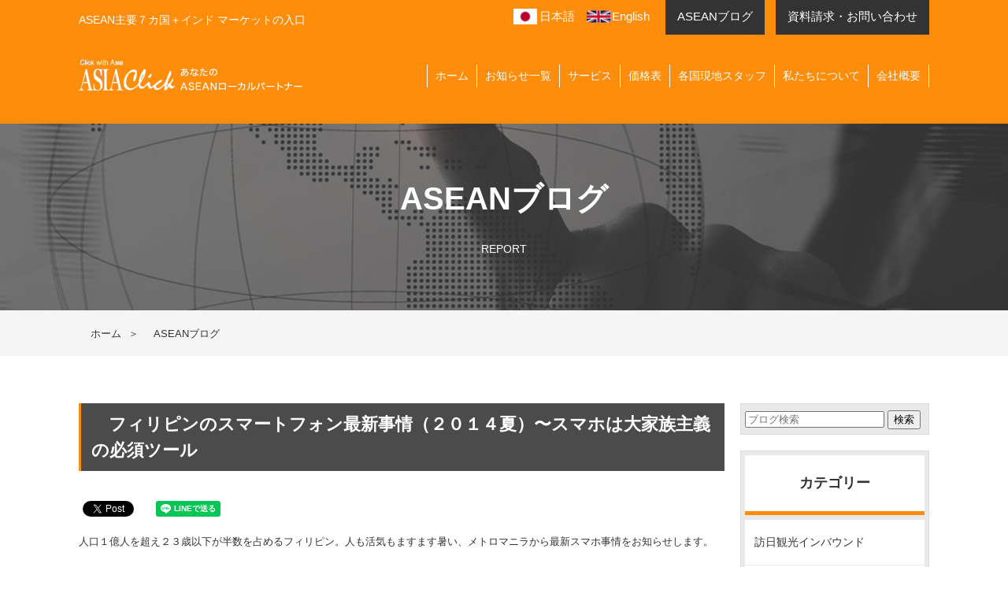

--- FILE ---
content_type: text/html; charset=UTF-8
request_url: https://asiaclick.jp/2014/07/22/%E3%83%95%E3%82%A3%E3%83%AA%E3%83%94%E3%83%B3%E3%81%AE%E3%82%B9%E3%83%9E%E3%83%BC%E3%83%88%E3%83%95%E3%82%A9%E3%83%B3%E6%9C%80%E6%96%B0%E4%BA%8B%E6%83%85%EF%BC%88%EF%BC%92%EF%BC%90%EF%BC%91%EF%BC%94/
body_size: 68005
content:
<!DOCTYPE HTML>
<html>
<head>
<meta charset="UTF-8">
<meta name="format-detection" content="telephone=no">
<!--meta name="description" content=""-->
<!--meta name="keywords" content=""-->

<link rel="apple-touch-icon" type="image/png" href="https://asiaclick.jp/apple-touch-icon-180x180.png">
<link rel="shortcut icon" type="image/vnd.microsoft.icon" href="https://asiaclick.jp/favicon.ico">
<link rel="stylesheet" type="text/css" href="https://asiaclick.jp/common/css/layout.css?202410220000">
<link rel="stylesheet" type="text/css" href="https://asiaclick.jp/common/css/general.css">
<link rel="stylesheet" type="text/css" href="https://asiaclick.jp/common/css/common.css?202410220000">
<link rel="stylesheet" type="text/css" href="https://asiaclick.jp/common/js/slick.css">
<link rel="stylesheet" type="text/css" href="https://asiaclick.jp/common/js/fancybox/jquery.fancybox.css"/>
<script src="https://asiaclick.jp/common/js/jquery.js"></script>
<script src="https://asiaclick.jp/common/js/jquery-scrollInTurn.js"></script>
<script src="https://asiaclick.jp/common/js/common.js"></script>
<script src="https://asiaclick.jp/common/js/jquery.page-scroller.js"></script>
<script src="https://asiaclick.jp/common/js/heightLine.js"></script>
<script src="https://asiaclick.jp/common/js/slick.min.js"></script>
<script src="https://asiaclick.jp/common/js/fancybox/jquery.fancybox.pack.js"></script>
<script src="https://asiaclick.jp/common/js/fancybox/jquery.fancybox-media.js"></script>
<script src="https://asiaclick.jp/common/js/moment.min.js"></script>
<script src="https://asiaclick.jp/common/js/fullcalendar.js"></script>
<script>
$(function(){
	$("#topSlide").slick({
		autoplay: true,
		autoplaySpeed: 4000,
		slidesToShow: 1,
		prevArrow: '.sliderBox .prev',
		nextArrow: '.sliderBox .next',
		arrows: true,
		responsive:[{
			breakpoint: 767
		}]
	});

	$("#main .sliderBox .foo").slick({
		autoplay: true,
		autoplaySpeed: 4000,
		slidesToShow: 1,
		prevArrow: '.sliderBox .prev',
		nextArrow: '.sliderBox .next',
		arrows: true,
		responsive:[{
			breakpoint: 767
		}]
	});

	$("#main .comSliderBox .foo").slick({
		slidesToShow: 3,
		slidesToScroll: 3,
		variableWidth: true,
		slide: 'li',
		speed: 1000,
		prevArrow: '.comSliderBox .prev',
		nextArrow: '.comSliderBox .next',
		arrows: true,
		responsive:[{
			breakpoint: 767,
			settings: {
				slidesToShow: 1,
				slidesToScroll: 1,
				variableWidth: false
			}
		}]
	});

	$(".fancybox").fancybox();

	$('.fancybox-media')
		.attr('rel', 'media-gallery')
		.fancybox({
			openEffect : 'none',
			closeEffect : 'none',
			prevEffect : 'none',
			nextEffect : 'none',

			arrows : false,
			helpers : {
				media : {},
				buttons : {}
			}
		});

	$('.tabPanel .tabBox').hide();
	$('.tabPanel .tabBox').eq(0).show();

	$('.tabPanel .tabUl li a').click(function(){
		var ind=$(this).parent('li').index();
		$(this).parent('li').addClass('on').siblings().removeClass('on');
		$('.tabBox').hide();		
		$('.tabBox:eq('+ind+')').show();
		return false;
	});

	$(".detailBox .photoList li").click(function(){
		var imgSrc = $(this).find("a").attr("href");
		$(".detailBox .photo img").attr("src",imgSrc);
		return false;
	});

	$(window).scroll(function () {
		$("#main h2").each(function() {
			if (($(window).scrollTop() + $(window).height()) > $(this).offset().top) {
				$(this).addClass("fadeInUp");
			}
		});

		$("#main .engineering02 .photoBox,#main .engineering01 .textBox").each(function() {
			if (($(window).scrollTop() + $(window).height()) > $(this).offset().top) {
				$(this).addClass("uk-animation-slide-left");
			}
		});

		$("#main .engineering01 .photoBox,#main .engineering02 .textBox").each(function() {
			if (($(window).scrollTop() + $(window).height()) > $(this).offset().top) {
				$(this).addClass("uk-animation-slide-right");
			}
		});

		$("#main .introBox").each(function() {
			if (($(window).scrollTop() + $(window).height()) > $(this).offset().top) {
				$(this).addClass("uk-animation-scale-up");
			}
		});
	}).trigger("scroll");

	if($(".activity").length){
		$(window).scroll(function(){
			var h = $(window).scrollTop() + $(window).height();
			var hh = $("#main .activity").offset().top;
			if (h > hh) {
				$('#main .activity').addClass('active');
			}
		}).trigger("scroll");		
	};

	$('.comList01').scrollInTurn({
		delaySpeed:200
	});

});

$(window).load(function(){
	$('#loopslider').each(function(){
		var loopsliderWidth = $(this).width();
		var loopsliderHeight = $(this).height();
		$(this).children('ul').wrapAll('<div id="loopslider_wrap"></div>');

		var listWidth = $('#loopslider_wrap').children('ul').children('li').width();
		var listCount = $('#loopslider_wrap').children('ul').children('li').length;

		var loopWidth = (listWidth)*(listCount);

		$('#loopslider_wrap').css({
			top: '0',
			left: '0',
			width: ((loopWidth) * 2),
			height: (loopsliderHeight),
			overflow: 'hidden',
			position: 'absolute'
		});

		$('#loopslider_wrap ul').css({
			width: (loopWidth)
		});
		loopsliderPosition();

		function loopsliderPosition(){
			$('#loopslider_wrap').css({left:'0'});
			$('#loopslider_wrap').stop().animate({left:'-' + (loopWidth) + 'px'},50000,'linear');
			setTimeout(function(){
				loopsliderPosition();
			},50000);
		};

		$('#loopslider_wrap ul').clone().appendTo('#loopslider_wrap');
	});	
})
</script>
<script>
if(((navigator.userAgent.indexOf('iPhone') > 0) || (navigator.userAgent.indexOf('Android') > 0) && (navigator.userAgent.indexOf('Mobile') > 0) && (navigator.userAgent.indexOf('SC-01C') == -1))){
document.write('<meta name="viewport" content="width=device-width, initial-scale=1.0, maximum-scale=1.0, minimum-scale=1.0, user-scalable=no">');
}										  
</script>
<!-- Google Tag Manager -->
<script>(function(w,d,s,l,i){w[l]=w[l]||[];w[l].push({'gtm.start':
new Date().getTime(),event:'gtm.js'});var f=d.getElementsByTagName(s)[0],
j=d.createElement(s),dl=l!='dataLayer'?'&l='+l:'';j.async=true;j.src=
'https://www.googletagmanager.com/gtm.js?id='+i+dl;f.parentNode.insertBefore(j,f);
})(window,document,'script','dataLayer','GTM-W4DL2G8V');
</script>
<!-- End Google Tag Manager -->
	<!--[if lt IE 9]>
<script src="https://asiaclick.jp/common/js/html5.js"></script>
<![endif]-->

		<!-- All in One SEO 4.8.6.1 - aioseo.com -->
		<title>フィリピンのスマートフォン最新事情（２０１４夏）〜スマホは大家族主義の必須ツール - アジアクリック</title>
	<meta name="description" content="人口１億人を超え２３歳以下が半数を占めるフィリピン。人も活気もますます暑い、メトロマニラから最新スマホ事情をお" />
	<meta name="robots" content="max-image-preview:large" />
	<meta name="author" content="asiaclick-admin"/>
	<link rel="canonical" href="https://asiaclick.jp/2014/07/22/%e3%83%95%e3%82%a3%e3%83%aa%e3%83%94%e3%83%b3%e3%81%ae%e3%82%b9%e3%83%9e%e3%83%bc%e3%83%88%e3%83%95%e3%82%a9%e3%83%b3%e6%9c%80%e6%96%b0%e4%ba%8b%e6%83%85%ef%bc%88%ef%bc%92%ef%bc%90%ef%bc%91%ef%bc%94/" />
	<meta name="generator" content="All in One SEO (AIOSEO) 4.8.6.1" />
		<meta property="og:locale" content="ja_JP" />
		<meta property="og:site_name" content="アジアクリック - ASEAN主要７カ国＋インド マーケットの入口" />
		<meta property="og:type" content="article" />
		<meta property="og:title" content="フィリピンのスマートフォン最新事情（２０１４夏）〜スマホは大家族主義の必須ツール - アジアクリック" />
		<meta property="og:description" content="人口１億人を超え２３歳以下が半数を占めるフィリピン。人も活気もますます暑い、メトロマニラから最新スマホ事情をお" />
		<meta property="og:url" content="https://asiaclick.jp/2014/07/22/%e3%83%95%e3%82%a3%e3%83%aa%e3%83%94%e3%83%b3%e3%81%ae%e3%82%b9%e3%83%9e%e3%83%bc%e3%83%88%e3%83%95%e3%82%a9%e3%83%b3%e6%9c%80%e6%96%b0%e4%ba%8b%e6%83%85%ef%bc%88%ef%bc%92%ef%bc%90%ef%bc%91%ef%bc%94/" />
		<meta property="og:image" content="https://asiaclick.jp/new/wp-content/uploads/2014/07/2014-07-21-22.21.05.jpg" />
		<meta property="og:image:secure_url" content="https://asiaclick.jp/new/wp-content/uploads/2014/07/2014-07-21-22.21.05.jpg" />
		<meta property="og:image:width" content="640" />
		<meta property="og:image:height" content="480" />
		<meta property="article:published_time" content="2014-07-22T07:34:33+09:00" />
		<meta property="article:modified_time" content="2014-07-22T07:35:28+09:00" />
		<meta name="twitter:card" content="summary_large_image" />
		<meta name="twitter:title" content="フィリピンのスマートフォン最新事情（２０１４夏）〜スマホは大家族主義の必須ツール - アジアクリック" />
		<meta name="twitter:description" content="人口１億人を超え２３歳以下が半数を占めるフィリピン。人も活気もますます暑い、メトロマニラから最新スマホ事情をお" />
		<meta name="twitter:image" content="https://asiaclick.jp/new/wp-content/uploads/2014/07/2014-07-21-22.21.05.jpg" />
		<script type="application/ld+json" class="aioseo-schema">
			{"@context":"https:\/\/schema.org","@graph":[{"@type":"BlogPosting","@id":"https:\/\/asiaclick.jp\/2014\/07\/22\/%e3%83%95%e3%82%a3%e3%83%aa%e3%83%94%e3%83%b3%e3%81%ae%e3%82%b9%e3%83%9e%e3%83%bc%e3%83%88%e3%83%95%e3%82%a9%e3%83%b3%e6%9c%80%e6%96%b0%e4%ba%8b%e6%83%85%ef%bc%88%ef%bc%92%ef%bc%90%ef%bc%91%ef%bc%94\/#blogposting","name":"\u30d5\u30a3\u30ea\u30d4\u30f3\u306e\u30b9\u30de\u30fc\u30c8\u30d5\u30a9\u30f3\u6700\u65b0\u4e8b\u60c5\uff08\uff12\uff10\uff11\uff14\u590f\uff09\u301c\u30b9\u30de\u30db\u306f\u5927\u5bb6\u65cf\u4e3b\u7fa9\u306e\u5fc5\u9808\u30c4\u30fc\u30eb - \u30a2\u30b8\u30a2\u30af\u30ea\u30c3\u30af","headline":"\u30d5\u30a3\u30ea\u30d4\u30f3\u306e\u30b9\u30de\u30fc\u30c8\u30d5\u30a9\u30f3\u6700\u65b0\u4e8b\u60c5\uff08\uff12\uff10\uff11\uff14\u590f\uff09\u301c\u30b9\u30de\u30db\u306f\u5927\u5bb6\u65cf\u4e3b\u7fa9\u306e\u5fc5\u9808\u30c4\u30fc\u30eb","author":{"@id":"https:\/\/asiaclick.jp\/author\/asiaclick-admin\/#author"},"publisher":{"@id":"https:\/\/asiaclick.jp\/#organization"},"image":{"@type":"ImageObject","url":"https:\/\/asiaclick.jp\/new\/wp-content\/uploads\/2014\/07\/2014-07-21-22.21.05.jpg","width":640,"height":480},"datePublished":"2014-07-22T16:34:33+09:00","dateModified":"2014-07-22T16:35:28+09:00","inLanguage":"ja","mainEntityOfPage":{"@id":"https:\/\/asiaclick.jp\/2014\/07\/22\/%e3%83%95%e3%82%a3%e3%83%aa%e3%83%94%e3%83%b3%e3%81%ae%e3%82%b9%e3%83%9e%e3%83%bc%e3%83%88%e3%83%95%e3%82%a9%e3%83%b3%e6%9c%80%e6%96%b0%e4%ba%8b%e6%83%85%ef%bc%88%ef%bc%92%ef%bc%90%ef%bc%91%ef%bc%94\/#webpage"},"isPartOf":{"@id":"https:\/\/asiaclick.jp\/2014\/07\/22\/%e3%83%95%e3%82%a3%e3%83%aa%e3%83%94%e3%83%b3%e3%81%ae%e3%82%b9%e3%83%9e%e3%83%bc%e3%83%88%e3%83%95%e3%82%a9%e3%83%b3%e6%9c%80%e6%96%b0%e4%ba%8b%e6%83%85%ef%bc%88%ef%bc%92%ef%bc%90%ef%bc%91%ef%bc%94\/#webpage"},"articleSection":"ASEAN+10, ASEAN\u306eSNS, ASEAN\u9032\u51fa, \u30d5\u30a3\u30ea\u30d4\u30f3, \u8a2a\u65e5\u89b3\u5149\u30a4\u30f3\u30d0\u30a6\u30f3\u30c9, SNS, \u30b9\u30de\u30fc\u30c8\u30d5\u30a9\u30f3, \u30b9\u30de\u30db, \u30d5\u30a3\u30ea\u30d4\u30f3, \u30de\u30cb\u30e9"},{"@type":"BreadcrumbList","@id":"https:\/\/asiaclick.jp\/2014\/07\/22\/%e3%83%95%e3%82%a3%e3%83%aa%e3%83%94%e3%83%b3%e3%81%ae%e3%82%b9%e3%83%9e%e3%83%bc%e3%83%88%e3%83%95%e3%82%a9%e3%83%b3%e6%9c%80%e6%96%b0%e4%ba%8b%e6%83%85%ef%bc%88%ef%bc%92%ef%bc%90%ef%bc%91%ef%bc%94\/#breadcrumblist","itemListElement":[{"@type":"ListItem","@id":"https:\/\/asiaclick.jp#listItem","position":1,"name":"\u30db\u30fc\u30e0","item":"https:\/\/asiaclick.jp","nextItem":{"@type":"ListItem","@id":"https:\/\/asiaclick.jp\/category\/asean10\/#listItem","name":"ASEAN+10"}},{"@type":"ListItem","@id":"https:\/\/asiaclick.jp\/category\/asean10\/#listItem","position":2,"name":"ASEAN+10","item":"https:\/\/asiaclick.jp\/category\/asean10\/","nextItem":{"@type":"ListItem","@id":"https:\/\/asiaclick.jp\/2014\/07\/22\/%e3%83%95%e3%82%a3%e3%83%aa%e3%83%94%e3%83%b3%e3%81%ae%e3%82%b9%e3%83%9e%e3%83%bc%e3%83%88%e3%83%95%e3%82%a9%e3%83%b3%e6%9c%80%e6%96%b0%e4%ba%8b%e6%83%85%ef%bc%88%ef%bc%92%ef%bc%90%ef%bc%91%ef%bc%94\/#listItem","name":"\u30d5\u30a3\u30ea\u30d4\u30f3\u306e\u30b9\u30de\u30fc\u30c8\u30d5\u30a9\u30f3\u6700\u65b0\u4e8b\u60c5\uff08\uff12\uff10\uff11\uff14\u590f\uff09\u301c\u30b9\u30de\u30db\u306f\u5927\u5bb6\u65cf\u4e3b\u7fa9\u306e\u5fc5\u9808\u30c4\u30fc\u30eb"},"previousItem":{"@type":"ListItem","@id":"https:\/\/asiaclick.jp#listItem","name":"\u30db\u30fc\u30e0"}},{"@type":"ListItem","@id":"https:\/\/asiaclick.jp\/2014\/07\/22\/%e3%83%95%e3%82%a3%e3%83%aa%e3%83%94%e3%83%b3%e3%81%ae%e3%82%b9%e3%83%9e%e3%83%bc%e3%83%88%e3%83%95%e3%82%a9%e3%83%b3%e6%9c%80%e6%96%b0%e4%ba%8b%e6%83%85%ef%bc%88%ef%bc%92%ef%bc%90%ef%bc%91%ef%bc%94\/#listItem","position":3,"name":"\u30d5\u30a3\u30ea\u30d4\u30f3\u306e\u30b9\u30de\u30fc\u30c8\u30d5\u30a9\u30f3\u6700\u65b0\u4e8b\u60c5\uff08\uff12\uff10\uff11\uff14\u590f\uff09\u301c\u30b9\u30de\u30db\u306f\u5927\u5bb6\u65cf\u4e3b\u7fa9\u306e\u5fc5\u9808\u30c4\u30fc\u30eb","previousItem":{"@type":"ListItem","@id":"https:\/\/asiaclick.jp\/category\/asean10\/#listItem","name":"ASEAN+10"}}]},{"@type":"Organization","@id":"https:\/\/asiaclick.jp\/#organization","name":"\u30a2\u30b8\u30a2\u30af\u30ea\u30c3\u30af","description":"ASEAN\u4e3b\u8981\uff17\u30ab\u56fd\uff0b\u30a4\u30f3\u30c9 \u30de\u30fc\u30b1\u30c3\u30c8\u306e\u5165\u53e3","url":"https:\/\/asiaclick.jp\/"},{"@type":"Person","@id":"https:\/\/asiaclick.jp\/author\/asiaclick-admin\/#author","url":"https:\/\/asiaclick.jp\/author\/asiaclick-admin\/","name":"asiaclick-admin","image":{"@type":"ImageObject","@id":"https:\/\/asiaclick.jp\/2014\/07\/22\/%e3%83%95%e3%82%a3%e3%83%aa%e3%83%94%e3%83%b3%e3%81%ae%e3%82%b9%e3%83%9e%e3%83%bc%e3%83%88%e3%83%95%e3%82%a9%e3%83%b3%e6%9c%80%e6%96%b0%e4%ba%8b%e6%83%85%ef%bc%88%ef%bc%92%ef%bc%90%ef%bc%91%ef%bc%94\/#authorImage","url":"https:\/\/secure.gravatar.com\/avatar\/adcbd7c3935764c073e406a684415ba8?s=96&d=mm&r=g","width":96,"height":96,"caption":"asiaclick-admin"}},{"@type":"WebPage","@id":"https:\/\/asiaclick.jp\/2014\/07\/22\/%e3%83%95%e3%82%a3%e3%83%aa%e3%83%94%e3%83%b3%e3%81%ae%e3%82%b9%e3%83%9e%e3%83%bc%e3%83%88%e3%83%95%e3%82%a9%e3%83%b3%e6%9c%80%e6%96%b0%e4%ba%8b%e6%83%85%ef%bc%88%ef%bc%92%ef%bc%90%ef%bc%91%ef%bc%94\/#webpage","url":"https:\/\/asiaclick.jp\/2014\/07\/22\/%e3%83%95%e3%82%a3%e3%83%aa%e3%83%94%e3%83%b3%e3%81%ae%e3%82%b9%e3%83%9e%e3%83%bc%e3%83%88%e3%83%95%e3%82%a9%e3%83%b3%e6%9c%80%e6%96%b0%e4%ba%8b%e6%83%85%ef%bc%88%ef%bc%92%ef%bc%90%ef%bc%91%ef%bc%94\/","name":"\u30d5\u30a3\u30ea\u30d4\u30f3\u306e\u30b9\u30de\u30fc\u30c8\u30d5\u30a9\u30f3\u6700\u65b0\u4e8b\u60c5\uff08\uff12\uff10\uff11\uff14\u590f\uff09\u301c\u30b9\u30de\u30db\u306f\u5927\u5bb6\u65cf\u4e3b\u7fa9\u306e\u5fc5\u9808\u30c4\u30fc\u30eb - \u30a2\u30b8\u30a2\u30af\u30ea\u30c3\u30af","description":"\u4eba\u53e3\uff11\u5104\u4eba\u3092\u8d85\u3048\uff12\uff13\u6b73\u4ee5\u4e0b\u304c\u534a\u6570\u3092\u5360\u3081\u308b\u30d5\u30a3\u30ea\u30d4\u30f3\u3002\u4eba\u3082\u6d3b\u6c17\u3082\u307e\u3059\u307e\u3059\u6691\u3044\u3001\u30e1\u30c8\u30ed\u30de\u30cb\u30e9\u304b\u3089\u6700\u65b0\u30b9\u30de\u30db\u4e8b\u60c5\u3092\u304a","inLanguage":"ja","isPartOf":{"@id":"https:\/\/asiaclick.jp\/#website"},"breadcrumb":{"@id":"https:\/\/asiaclick.jp\/2014\/07\/22\/%e3%83%95%e3%82%a3%e3%83%aa%e3%83%94%e3%83%b3%e3%81%ae%e3%82%b9%e3%83%9e%e3%83%bc%e3%83%88%e3%83%95%e3%82%a9%e3%83%b3%e6%9c%80%e6%96%b0%e4%ba%8b%e6%83%85%ef%bc%88%ef%bc%92%ef%bc%90%ef%bc%91%ef%bc%94\/#breadcrumblist"},"author":{"@id":"https:\/\/asiaclick.jp\/author\/asiaclick-admin\/#author"},"creator":{"@id":"https:\/\/asiaclick.jp\/author\/asiaclick-admin\/#author"},"image":{"@type":"ImageObject","url":"https:\/\/asiaclick.jp\/new\/wp-content\/uploads\/2014\/07\/2014-07-21-22.21.05.jpg","@id":"https:\/\/asiaclick.jp\/2014\/07\/22\/%e3%83%95%e3%82%a3%e3%83%aa%e3%83%94%e3%83%b3%e3%81%ae%e3%82%b9%e3%83%9e%e3%83%bc%e3%83%88%e3%83%95%e3%82%a9%e3%83%b3%e6%9c%80%e6%96%b0%e4%ba%8b%e6%83%85%ef%bc%88%ef%bc%92%ef%bc%90%ef%bc%91%ef%bc%94\/#mainImage","width":640,"height":480},"primaryImageOfPage":{"@id":"https:\/\/asiaclick.jp\/2014\/07\/22\/%e3%83%95%e3%82%a3%e3%83%aa%e3%83%94%e3%83%b3%e3%81%ae%e3%82%b9%e3%83%9e%e3%83%bc%e3%83%88%e3%83%95%e3%82%a9%e3%83%b3%e6%9c%80%e6%96%b0%e4%ba%8b%e6%83%85%ef%bc%88%ef%bc%92%ef%bc%90%ef%bc%91%ef%bc%94\/#mainImage"},"datePublished":"2014-07-22T16:34:33+09:00","dateModified":"2014-07-22T16:35:28+09:00"},{"@type":"WebSite","@id":"https:\/\/asiaclick.jp\/#website","url":"https:\/\/asiaclick.jp\/","name":"\u30a2\u30b8\u30a2\u30af\u30ea\u30c3\u30af","description":"ASEAN\u4e3b\u8981\uff17\u30ab\u56fd\uff0b\u30a4\u30f3\u30c9 \u30de\u30fc\u30b1\u30c3\u30c8\u306e\u5165\u53e3","inLanguage":"ja","publisher":{"@id":"https:\/\/asiaclick.jp\/#organization"}}]}
		</script>
		<!-- All in One SEO -->

<script type="text/javascript" id="wpp-js" src="https://asiaclick.jp/new/wp-content/plugins/wordpress-popular-posts/assets/js/wpp.min.js?ver=7.3.3" data-sampling="0" data-sampling-rate="100" data-api-url="https://asiaclick.jp/wp-json/wordpress-popular-posts" data-post-id="1350" data-token="9cb17a4307" data-lang="0" data-debug="0"></script>
<link rel="alternate" type="application/rss+xml" title="アジアクリック &raquo; フィリピンのスマートフォン最新事情（２０１４夏）〜スマホは大家族主義の必須ツール のコメントのフィード" href="https://asiaclick.jp/2014/07/22/%e3%83%95%e3%82%a3%e3%83%aa%e3%83%94%e3%83%b3%e3%81%ae%e3%82%b9%e3%83%9e%e3%83%bc%e3%83%88%e3%83%95%e3%82%a9%e3%83%b3%e6%9c%80%e6%96%b0%e4%ba%8b%e6%83%85%ef%bc%88%ef%bc%92%ef%bc%90%ef%bc%91%ef%bc%94/feed/" />
<script type="text/javascript">
/* <![CDATA[ */
window._wpemojiSettings = {"baseUrl":"https:\/\/s.w.org\/images\/core\/emoji\/15.0.3\/72x72\/","ext":".png","svgUrl":"https:\/\/s.w.org\/images\/core\/emoji\/15.0.3\/svg\/","svgExt":".svg","source":{"concatemoji":"https:\/\/asiaclick.jp\/new\/wp-includes\/js\/wp-emoji-release.min.js?ver=6.5.7"}};
/*! This file is auto-generated */
!function(i,n){var o,s,e;function c(e){try{var t={supportTests:e,timestamp:(new Date).valueOf()};sessionStorage.setItem(o,JSON.stringify(t))}catch(e){}}function p(e,t,n){e.clearRect(0,0,e.canvas.width,e.canvas.height),e.fillText(t,0,0);var t=new Uint32Array(e.getImageData(0,0,e.canvas.width,e.canvas.height).data),r=(e.clearRect(0,0,e.canvas.width,e.canvas.height),e.fillText(n,0,0),new Uint32Array(e.getImageData(0,0,e.canvas.width,e.canvas.height).data));return t.every(function(e,t){return e===r[t]})}function u(e,t,n){switch(t){case"flag":return n(e,"\ud83c\udff3\ufe0f\u200d\u26a7\ufe0f","\ud83c\udff3\ufe0f\u200b\u26a7\ufe0f")?!1:!n(e,"\ud83c\uddfa\ud83c\uddf3","\ud83c\uddfa\u200b\ud83c\uddf3")&&!n(e,"\ud83c\udff4\udb40\udc67\udb40\udc62\udb40\udc65\udb40\udc6e\udb40\udc67\udb40\udc7f","\ud83c\udff4\u200b\udb40\udc67\u200b\udb40\udc62\u200b\udb40\udc65\u200b\udb40\udc6e\u200b\udb40\udc67\u200b\udb40\udc7f");case"emoji":return!n(e,"\ud83d\udc26\u200d\u2b1b","\ud83d\udc26\u200b\u2b1b")}return!1}function f(e,t,n){var r="undefined"!=typeof WorkerGlobalScope&&self instanceof WorkerGlobalScope?new OffscreenCanvas(300,150):i.createElement("canvas"),a=r.getContext("2d",{willReadFrequently:!0}),o=(a.textBaseline="top",a.font="600 32px Arial",{});return e.forEach(function(e){o[e]=t(a,e,n)}),o}function t(e){var t=i.createElement("script");t.src=e,t.defer=!0,i.head.appendChild(t)}"undefined"!=typeof Promise&&(o="wpEmojiSettingsSupports",s=["flag","emoji"],n.supports={everything:!0,everythingExceptFlag:!0},e=new Promise(function(e){i.addEventListener("DOMContentLoaded",e,{once:!0})}),new Promise(function(t){var n=function(){try{var e=JSON.parse(sessionStorage.getItem(o));if("object"==typeof e&&"number"==typeof e.timestamp&&(new Date).valueOf()<e.timestamp+604800&&"object"==typeof e.supportTests)return e.supportTests}catch(e){}return null}();if(!n){if("undefined"!=typeof Worker&&"undefined"!=typeof OffscreenCanvas&&"undefined"!=typeof URL&&URL.createObjectURL&&"undefined"!=typeof Blob)try{var e="postMessage("+f.toString()+"("+[JSON.stringify(s),u.toString(),p.toString()].join(",")+"));",r=new Blob([e],{type:"text/javascript"}),a=new Worker(URL.createObjectURL(r),{name:"wpTestEmojiSupports"});return void(a.onmessage=function(e){c(n=e.data),a.terminate(),t(n)})}catch(e){}c(n=f(s,u,p))}t(n)}).then(function(e){for(var t in e)n.supports[t]=e[t],n.supports.everything=n.supports.everything&&n.supports[t],"flag"!==t&&(n.supports.everythingExceptFlag=n.supports.everythingExceptFlag&&n.supports[t]);n.supports.everythingExceptFlag=n.supports.everythingExceptFlag&&!n.supports.flag,n.DOMReady=!1,n.readyCallback=function(){n.DOMReady=!0}}).then(function(){return e}).then(function(){var e;n.supports.everything||(n.readyCallback(),(e=n.source||{}).concatemoji?t(e.concatemoji):e.wpemoji&&e.twemoji&&(t(e.twemoji),t(e.wpemoji)))}))}((window,document),window._wpemojiSettings);
/* ]]> */
</script>
<style id='wp-emoji-styles-inline-css' type='text/css'>

	img.wp-smiley, img.emoji {
		display: inline !important;
		border: none !important;
		box-shadow: none !important;
		height: 1em !important;
		width: 1em !important;
		margin: 0 0.07em !important;
		vertical-align: -0.1em !important;
		background: none !important;
		padding: 0 !important;
	}
</style>
<link rel='stylesheet' id='wp-block-library-css' href='https://asiaclick.jp/new/wp-includes/css/dist/block-library/style.min.css?ver=6.5.7' type='text/css' media='all' />
<style id='classic-theme-styles-inline-css' type='text/css'>
/*! This file is auto-generated */
.wp-block-button__link{color:#fff;background-color:#32373c;border-radius:9999px;box-shadow:none;text-decoration:none;padding:calc(.667em + 2px) calc(1.333em + 2px);font-size:1.125em}.wp-block-file__button{background:#32373c;color:#fff;text-decoration:none}
</style>
<style id='global-styles-inline-css' type='text/css'>
body{--wp--preset--color--black: #000000;--wp--preset--color--cyan-bluish-gray: #abb8c3;--wp--preset--color--white: #ffffff;--wp--preset--color--pale-pink: #f78da7;--wp--preset--color--vivid-red: #cf2e2e;--wp--preset--color--luminous-vivid-orange: #ff6900;--wp--preset--color--luminous-vivid-amber: #fcb900;--wp--preset--color--light-green-cyan: #7bdcb5;--wp--preset--color--vivid-green-cyan: #00d084;--wp--preset--color--pale-cyan-blue: #8ed1fc;--wp--preset--color--vivid-cyan-blue: #0693e3;--wp--preset--color--vivid-purple: #9b51e0;--wp--preset--gradient--vivid-cyan-blue-to-vivid-purple: linear-gradient(135deg,rgba(6,147,227,1) 0%,rgb(155,81,224) 100%);--wp--preset--gradient--light-green-cyan-to-vivid-green-cyan: linear-gradient(135deg,rgb(122,220,180) 0%,rgb(0,208,130) 100%);--wp--preset--gradient--luminous-vivid-amber-to-luminous-vivid-orange: linear-gradient(135deg,rgba(252,185,0,1) 0%,rgba(255,105,0,1) 100%);--wp--preset--gradient--luminous-vivid-orange-to-vivid-red: linear-gradient(135deg,rgba(255,105,0,1) 0%,rgb(207,46,46) 100%);--wp--preset--gradient--very-light-gray-to-cyan-bluish-gray: linear-gradient(135deg,rgb(238,238,238) 0%,rgb(169,184,195) 100%);--wp--preset--gradient--cool-to-warm-spectrum: linear-gradient(135deg,rgb(74,234,220) 0%,rgb(151,120,209) 20%,rgb(207,42,186) 40%,rgb(238,44,130) 60%,rgb(251,105,98) 80%,rgb(254,248,76) 100%);--wp--preset--gradient--blush-light-purple: linear-gradient(135deg,rgb(255,206,236) 0%,rgb(152,150,240) 100%);--wp--preset--gradient--blush-bordeaux: linear-gradient(135deg,rgb(254,205,165) 0%,rgb(254,45,45) 50%,rgb(107,0,62) 100%);--wp--preset--gradient--luminous-dusk: linear-gradient(135deg,rgb(255,203,112) 0%,rgb(199,81,192) 50%,rgb(65,88,208) 100%);--wp--preset--gradient--pale-ocean: linear-gradient(135deg,rgb(255,245,203) 0%,rgb(182,227,212) 50%,rgb(51,167,181) 100%);--wp--preset--gradient--electric-grass: linear-gradient(135deg,rgb(202,248,128) 0%,rgb(113,206,126) 100%);--wp--preset--gradient--midnight: linear-gradient(135deg,rgb(2,3,129) 0%,rgb(40,116,252) 100%);--wp--preset--font-size--small: 13px;--wp--preset--font-size--medium: 20px;--wp--preset--font-size--large: 36px;--wp--preset--font-size--x-large: 42px;--wp--preset--spacing--20: 0.44rem;--wp--preset--spacing--30: 0.67rem;--wp--preset--spacing--40: 1rem;--wp--preset--spacing--50: 1.5rem;--wp--preset--spacing--60: 2.25rem;--wp--preset--spacing--70: 3.38rem;--wp--preset--spacing--80: 5.06rem;--wp--preset--shadow--natural: 6px 6px 9px rgba(0, 0, 0, 0.2);--wp--preset--shadow--deep: 12px 12px 50px rgba(0, 0, 0, 0.4);--wp--preset--shadow--sharp: 6px 6px 0px rgba(0, 0, 0, 0.2);--wp--preset--shadow--outlined: 6px 6px 0px -3px rgba(255, 255, 255, 1), 6px 6px rgba(0, 0, 0, 1);--wp--preset--shadow--crisp: 6px 6px 0px rgba(0, 0, 0, 1);}:where(.is-layout-flex){gap: 0.5em;}:where(.is-layout-grid){gap: 0.5em;}body .is-layout-flex{display: flex;}body .is-layout-flex{flex-wrap: wrap;align-items: center;}body .is-layout-flex > *{margin: 0;}body .is-layout-grid{display: grid;}body .is-layout-grid > *{margin: 0;}:where(.wp-block-columns.is-layout-flex){gap: 2em;}:where(.wp-block-columns.is-layout-grid){gap: 2em;}:where(.wp-block-post-template.is-layout-flex){gap: 1.25em;}:where(.wp-block-post-template.is-layout-grid){gap: 1.25em;}.has-black-color{color: var(--wp--preset--color--black) !important;}.has-cyan-bluish-gray-color{color: var(--wp--preset--color--cyan-bluish-gray) !important;}.has-white-color{color: var(--wp--preset--color--white) !important;}.has-pale-pink-color{color: var(--wp--preset--color--pale-pink) !important;}.has-vivid-red-color{color: var(--wp--preset--color--vivid-red) !important;}.has-luminous-vivid-orange-color{color: var(--wp--preset--color--luminous-vivid-orange) !important;}.has-luminous-vivid-amber-color{color: var(--wp--preset--color--luminous-vivid-amber) !important;}.has-light-green-cyan-color{color: var(--wp--preset--color--light-green-cyan) !important;}.has-vivid-green-cyan-color{color: var(--wp--preset--color--vivid-green-cyan) !important;}.has-pale-cyan-blue-color{color: var(--wp--preset--color--pale-cyan-blue) !important;}.has-vivid-cyan-blue-color{color: var(--wp--preset--color--vivid-cyan-blue) !important;}.has-vivid-purple-color{color: var(--wp--preset--color--vivid-purple) !important;}.has-black-background-color{background-color: var(--wp--preset--color--black) !important;}.has-cyan-bluish-gray-background-color{background-color: var(--wp--preset--color--cyan-bluish-gray) !important;}.has-white-background-color{background-color: var(--wp--preset--color--white) !important;}.has-pale-pink-background-color{background-color: var(--wp--preset--color--pale-pink) !important;}.has-vivid-red-background-color{background-color: var(--wp--preset--color--vivid-red) !important;}.has-luminous-vivid-orange-background-color{background-color: var(--wp--preset--color--luminous-vivid-orange) !important;}.has-luminous-vivid-amber-background-color{background-color: var(--wp--preset--color--luminous-vivid-amber) !important;}.has-light-green-cyan-background-color{background-color: var(--wp--preset--color--light-green-cyan) !important;}.has-vivid-green-cyan-background-color{background-color: var(--wp--preset--color--vivid-green-cyan) !important;}.has-pale-cyan-blue-background-color{background-color: var(--wp--preset--color--pale-cyan-blue) !important;}.has-vivid-cyan-blue-background-color{background-color: var(--wp--preset--color--vivid-cyan-blue) !important;}.has-vivid-purple-background-color{background-color: var(--wp--preset--color--vivid-purple) !important;}.has-black-border-color{border-color: var(--wp--preset--color--black) !important;}.has-cyan-bluish-gray-border-color{border-color: var(--wp--preset--color--cyan-bluish-gray) !important;}.has-white-border-color{border-color: var(--wp--preset--color--white) !important;}.has-pale-pink-border-color{border-color: var(--wp--preset--color--pale-pink) !important;}.has-vivid-red-border-color{border-color: var(--wp--preset--color--vivid-red) !important;}.has-luminous-vivid-orange-border-color{border-color: var(--wp--preset--color--luminous-vivid-orange) !important;}.has-luminous-vivid-amber-border-color{border-color: var(--wp--preset--color--luminous-vivid-amber) !important;}.has-light-green-cyan-border-color{border-color: var(--wp--preset--color--light-green-cyan) !important;}.has-vivid-green-cyan-border-color{border-color: var(--wp--preset--color--vivid-green-cyan) !important;}.has-pale-cyan-blue-border-color{border-color: var(--wp--preset--color--pale-cyan-blue) !important;}.has-vivid-cyan-blue-border-color{border-color: var(--wp--preset--color--vivid-cyan-blue) !important;}.has-vivid-purple-border-color{border-color: var(--wp--preset--color--vivid-purple) !important;}.has-vivid-cyan-blue-to-vivid-purple-gradient-background{background: var(--wp--preset--gradient--vivid-cyan-blue-to-vivid-purple) !important;}.has-light-green-cyan-to-vivid-green-cyan-gradient-background{background: var(--wp--preset--gradient--light-green-cyan-to-vivid-green-cyan) !important;}.has-luminous-vivid-amber-to-luminous-vivid-orange-gradient-background{background: var(--wp--preset--gradient--luminous-vivid-amber-to-luminous-vivid-orange) !important;}.has-luminous-vivid-orange-to-vivid-red-gradient-background{background: var(--wp--preset--gradient--luminous-vivid-orange-to-vivid-red) !important;}.has-very-light-gray-to-cyan-bluish-gray-gradient-background{background: var(--wp--preset--gradient--very-light-gray-to-cyan-bluish-gray) !important;}.has-cool-to-warm-spectrum-gradient-background{background: var(--wp--preset--gradient--cool-to-warm-spectrum) !important;}.has-blush-light-purple-gradient-background{background: var(--wp--preset--gradient--blush-light-purple) !important;}.has-blush-bordeaux-gradient-background{background: var(--wp--preset--gradient--blush-bordeaux) !important;}.has-luminous-dusk-gradient-background{background: var(--wp--preset--gradient--luminous-dusk) !important;}.has-pale-ocean-gradient-background{background: var(--wp--preset--gradient--pale-ocean) !important;}.has-electric-grass-gradient-background{background: var(--wp--preset--gradient--electric-grass) !important;}.has-midnight-gradient-background{background: var(--wp--preset--gradient--midnight) !important;}.has-small-font-size{font-size: var(--wp--preset--font-size--small) !important;}.has-medium-font-size{font-size: var(--wp--preset--font-size--medium) !important;}.has-large-font-size{font-size: var(--wp--preset--font-size--large) !important;}.has-x-large-font-size{font-size: var(--wp--preset--font-size--x-large) !important;}
.wp-block-navigation a:where(:not(.wp-element-button)){color: inherit;}
:where(.wp-block-post-template.is-layout-flex){gap: 1.25em;}:where(.wp-block-post-template.is-layout-grid){gap: 1.25em;}
:where(.wp-block-columns.is-layout-flex){gap: 2em;}:where(.wp-block-columns.is-layout-grid){gap: 2em;}
.wp-block-pullquote{font-size: 1.5em;line-height: 1.6;}
</style>
<link rel='stylesheet' id='wordpress-popular-posts-css-css' href='https://asiaclick.jp/new/wp-content/plugins/wordpress-popular-posts/assets/css/wpp.css?ver=7.3.3' type='text/css' media='all' />
<link rel='stylesheet' id='wp-pagenavi-css' href='https://asiaclick.jp/new/wp-content/plugins/wp-pagenavi/pagenavi-css.css?ver=2.70' type='text/css' media='all' />
<link rel="https://api.w.org/" href="https://asiaclick.jp/wp-json/" /><link rel="alternate" type="application/json" href="https://asiaclick.jp/wp-json/wp/v2/posts/1350" /><link rel="EditURI" type="application/rsd+xml" title="RSD" href="https://asiaclick.jp/new/xmlrpc.php?rsd" />
<meta name="generator" content="WordPress 6.5.7" />
<link rel='shortlink' href='https://asiaclick.jp/?p=1350' />
<link rel="alternate" type="application/json+oembed" href="https://asiaclick.jp/wp-json/oembed/1.0/embed?url=https%3A%2F%2Fasiaclick.jp%2F2014%2F07%2F22%2F%25e3%2583%2595%25e3%2582%25a3%25e3%2583%25aa%25e3%2583%2594%25e3%2583%25b3%25e3%2581%25ae%25e3%2582%25b9%25e3%2583%259e%25e3%2583%25bc%25e3%2583%2588%25e3%2583%2595%25e3%2582%25a9%25e3%2583%25b3%25e6%259c%2580%25e6%2596%25b0%25e4%25ba%258b%25e6%2583%2585%25ef%25bc%2588%25ef%25bc%2592%25ef%25bc%2590%25ef%25bc%2591%25ef%25bc%2594%2F" />
<link rel="alternate" type="text/xml+oembed" href="https://asiaclick.jp/wp-json/oembed/1.0/embed?url=https%3A%2F%2Fasiaclick.jp%2F2014%2F07%2F22%2F%25e3%2583%2595%25e3%2582%25a3%25e3%2583%25aa%25e3%2583%2594%25e3%2583%25b3%25e3%2581%25ae%25e3%2582%25b9%25e3%2583%259e%25e3%2583%25bc%25e3%2583%2588%25e3%2583%2595%25e3%2582%25a9%25e3%2583%25b3%25e6%259c%2580%25e6%2596%25b0%25e4%25ba%258b%25e6%2583%2585%25ef%25bc%2588%25ef%25bc%2592%25ef%25bc%2590%25ef%25bc%2591%25ef%25bc%2594%2F&#038;format=xml" />
            <style id="wpp-loading-animation-styles">@-webkit-keyframes bgslide{from{background-position-x:0}to{background-position-x:-200%}}@keyframes bgslide{from{background-position-x:0}to{background-position-x:-200%}}.wpp-widget-block-placeholder,.wpp-shortcode-placeholder{margin:0 auto;width:60px;height:3px;background:#dd3737;background:linear-gradient(90deg,#dd3737 0%,#571313 10%,#dd3737 100%);background-size:200% auto;border-radius:3px;-webkit-animation:bgslide 1s infinite linear;animation:bgslide 1s infinite linear}</style>
            		<style type="text/css" id="wp-custom-css">
			#main .comSliderBox {
    width: 1200px;
}

.button-4 {
    display: flex;
    justify-content: center;
    align-items: center;
    width: 265px;
    margin: 0 auto;
    padding: 2.2em 2em;
    border: none;
    border-bottom: solid 5px #c95a00;
    border-radius: 5px;
    background-color: #f98a0a;
    color: #fff;
    font-weight: 600;
    font-size: 1em;
    text-decoration: none;
    transition: .5s ease;
    cursor: pointer;
    box-sizing: border-box;
}

.button-4::after {
    transform: rotate(45deg);
    width: 5px;
    height: 5px;
    margin-left: 10px;
    border-top: 2px solid #fff;
    border-right: 2px solid #fff;
    content: '';
}

.button-4:hover {
    transform: translateY(3px);
    border-bottom-width: 2px;
}

/* お問い合わせボタン専用スタイル */
.contact-button {
    padding: 0.5em 1em !important;
    height: auto !important;
    min-height: 60px;
    position: relative;
}

.contact-button::after {
    position: absolute;
    right: 15px;
    top: 50%;
    transform: translateY(-50%) rotate(45deg);
    margin-left: 0;
}

.contact-content {
    text-align: center;
    width: 100%;
    padding-right: 20px;
}

.contact-title {
    font-size: 0.9em;
    font-weight: 600;
	  padding-left: 25px;
}

/* 線のスタイル */
.contact-divider {
    width: 110%;
    height: 1px;
    background-color: #fff;
    margin: 3px auto;
    opacity: 0.8;
}

.contact-main {
    margin: 4px 0 2px 0;
}

.contact-number {
    font-size: 1.1em;
    font-weight: bold;
    display: flex;
    align-items: center;
    justify-content: center;
    gap: 5px;
}

/* 電話アイコンのスタイル */
.phone-icon {
    font-size: 1.2em;
    filter: brightness(0) invert(1);
}

.contact-sub {
    font-size: 0.7em;
    opacity: 0.9;
    line-height: 1.2;
    margin-top: 2px;
    white-space: nowrap;
}

/* リスト要素の調整 */
.comList06 {
    display: flex;
    justify-content: center;
    align-items: center;
    gap: 20px;
    flex-wrap: wrap;
    list-style: none;
    padding: 0;
    margin: 0 auto;
    width: 100%;
    max-width: 1200px;
}

.comList06 li {
    margin: 0;
    display: flex;
    justify-content: center;
}

.photo {
    display: block;
    width: 100%;
}

/* レスポンシブ対応 */
@media screen and (max-width: 768px) {
    #main .comSliderBox {
        width: 100%;
    }
    
    #main .comList06 li {
        margin-bottom: 0;
    }
    
    .comList06 {
        flex-direction: column;
        gap: 15px;
        align-items: center;
        padding: 0 20px;
    }
    
    .comList06 li {
        width: 100%;
        max-width: 300px;
        margin: 0;
    }
    
    .button-4 {
        width: 100%;
        max-width: 300px;
        font-size: 0.9em;
        padding: 1.5em 1.5em;
        margin: 0 auto;
    }
    
    .contact-button {
        padding: 0.4em 0.8em !important;
        min-height: 50px;
    }
    
    .contact-title {
        font-size: 0.8em;
        margin-bottom: 3px;
    }
    
    .contact-divider {
        width: 90%;
        margin: 2px auto;
    }
    
    .contact-number {
        font-size: 1em;
    }
    
    .phone-icon {
        font-size: 1.1em;
    }
    
    .contact-sub {
        font-size: 0.65em;
    }
}

@media screen and (max-width: 480px) {
    .comList06 {
        padding: 0 15px;
    }
    
    .comList06 li {
        max-width: 280px;
    }
    
    .button-4 {
        max-width: 280px;
        font-size: 0.85em;
    }
    
    .contact-sub {
        font-size: 0.6em;
    }
    
    .contact-divider {
        width: 65%;
    }
}

/* clearfix */
.clearfix::after {
    content: "";
    display: table;
    clear: both;
}

.comSliderBox {
    width: 100%;
    display: flex;
    justify-content: center;
    align-items: center;
}
		</style>
		</head>
<body>
  <!-- Google Tag Manager (noscript) -->
  <noscript><iframe src="https://www.googletagmanager.com/ns.html?id=GTM-W4DL2G8V" 
					height="0" width="0" style="display:none;visibility:hidden"></iframe></noscript>
  <!-- End Google Tag Manager (noscript) -->
  <!-- Load Facebook SDK for JavaScript -->
  <div id="fb-root"></div>
  <script>(function(d, s, id) {
    var js, fjs = d.getElementsByTagName(s)[0];
    if (d.getElementById(id)) return;
    js = d.createElement(s); js.id = id;
    js.src = "https://connect.facebook.net/en_US/sdk.js#xfbml=1&version=v3.0";
    fjs.parentNode.insertBefore(js, fjs);
  }(document, 'script', 'facebook-jssdk'));</script>

<div id="container">
	<header id="gHeader">
		<div class="htop pc">
			<div class="htinner">
				<h1>ASEAN主要７カ国＋インド マーケットの入口</h1>
				<div class="htinnnerR">
					<ul class="language clearfix">
						<li><a href="https://asiaclick.jp/"><img src="https://asiaclick.jp/common/images/jp.png" alt=""> 日本語</a></li>
						<li><a href="https://asiaclick.jp/en/"><img src="https://asiaclick.jp/common/images/gb.png" alt=""> English</a></li>
					</ul>
					<a href="https://asiaclick.jp/column">ASEANブログ</a>
					<a href="https://asiaclick.jp/contact">資料請求・お問い合わせ</a>
				</div>
			</div>
		</div>

		<div class="hBox clearfix">
			<h1 class="logo"><a href="https://asiaclick.jp/"><img src="https://asiaclick.jp/common/images/logo.png" alt=""></a></h1>
			<div class="rBox">
				<ul class="linkList02 clearfix">
					<li><a href="https://asiaclick.jp/">ホーム</a></li>
					<li><a href="https://asiaclick.jp/news">お知らせ一覧</a></li>
					<li><a href="https://asiaclick.jp/inbound">サービス</a></li>
					<li><a href="https://asiaclick.jp/service_list">価格表</a></li>
					<!-- <li><a href="https://asiaclick.jp/faq">よくあるご質問</a></li> -->
					<li><a href="https://asiaclick.jp/profile">各国現地スタッフ</a></li>
					<li><a href="https://asiaclick.jp/aboutus">私たちについて</a></li>
					<li><a href="https://asiaclick.jp/company">会社概要</a></li>
				</ul>
			</div>
			<div class="spMenu sp"><a href="https://asiaclick.jp/"><img src="https://asiaclick.jp/common/images/menu.png" width="26" alt=""><img class="close" src="https://asiaclick.jp/common/images/close.png" width="26" alt=""></a></div>
		</div>

		<ul id="gNavi" class="clearfix">
			<li class="navi01 sp"><a href="https://asiaclick.jp/">ホーム</a></li>
			<li class="navi02 sp"><a href="https://asiaclick.jp/news">お知らせ一覧</a></li>
			<li class="navi03 sp"><a href="https://asiaclick.jp/inbound">サービス</a></li>
			<li class="navi04 sp"><a href="https://asiaclick.jp/service_list">価格表</a></li>
			<!-- <li class="navi05 sp"><a href="https://asiaclick.jp/faq">よくあるご質問</a></li> -->
			<li class="navi06 sp"><a href="https://asiaclick.jp/profile">各国現地スタッフ</a></li>
			<li class="navi07 sp"><a href="https://asiaclick.jp/aboutus">私たちについて</a></li>
			<li class="navi08 sp"><a href="https://asiaclick.jp/company">会社概要</a></li>
			<li class="navi09 sp"><a href="https://asiaclick.jp/link">リンク一覧</a></li>
			<li class="navi09 sp"><a href="https://asiaclick.jp/column/">ASEANブログ</a></li>
			<li class="navi09 sp"><a href="https://asiaclick.jp/en/"><img src="https://asiaclick.jp/common/images/gb.png" alt=""> English</a></li>
		</ul>
	</header>	<section id="main">
		<div class="h1Box">
			<h1 class="title">ASEANブログ<span>REPORT</span></h1>
		</div>
		<div class="pathback">
			<ul id="pagePath">
				<li><a href="/">ホーム</a>＞</li>
				<li>ASEANブログ</li>
			</ul>
		</div>

		<div class="addBox clearfix">
			<div class="lBox">
				<div class="bk2">
					<h3 class="h3Title03">　フィリピンのスマートフォン最新事情（２０１４夏）〜スマホは大家族主義の必須ツール</h3>
					<div class="social-btn">
						<a href="https://twitter.com/share?ref_src=twsrc%5Etfw" class="twitter-share-button" data-show-count="true">Tweet</a>
						<div class="fb-share-button" data-href="https://asiaclick.jp/2014/07/22/%e3%83%95%e3%82%a3%e3%83%aa%e3%83%94%e3%83%b3%e3%81%ae%e3%82%b9%e3%83%9e%e3%83%bc%e3%83%88%e3%83%95%e3%82%a9%e3%83%b3%e6%9c%80%e6%96%b0%e4%ba%8b%e6%83%85%ef%bc%88%ef%bc%92%ef%bc%90%ef%bc%91%ef%bc%94/" data-layout="button_count"></div>
						<div class="line-it-button" data-lang="ja" data-type="share-a" data-ver="3" data-url="https://asiaclick.jp/2014/07/22/%e3%83%95%e3%82%a3%e3%83%aa%e3%83%94%e3%83%b3%e3%81%ae%e3%82%b9%e3%83%9e%e3%83%bc%e3%83%88%e3%83%95%e3%82%a9%e3%83%b3%e6%9c%80%e6%96%b0%e4%ba%8b%e6%83%85%ef%bc%88%ef%bc%92%ef%bc%90%ef%bc%91%ef%bc%94/" data-color="default" data-size="small" data-count="true" style="display: none;"></div>
						<script async src="https://platform.twitter.com/widgets.js" charset="utf-8"></script>
						<script src="https://d.line-scdn.net/r/web/social-plugin/js/thirdparty/loader.min.js" async="async" defer="defer"></script>
					</div>

					<div class="txtBox03">
						<p><span style="font-size: 13px;">人口１億人を超え２３歳以下が半数を占めるフィリピン。</span><span style="font-size: 13px;">人も活気もますます暑い、メトロマニラから最新スマホ事情をお知らせします。</span></p>
<div id="attachment_1352" style="width: 310px" class="wp-caption aligncenter"><a href="http://asiaclick.jp/new/wp-content/uploads/2014/07/2014-07-21-21.55.22.jpg"><img fetchpriority="high" decoding="async" aria-describedby="caption-attachment-1352" class="size-medium wp-image-1352" title="地元フィリピンのスマホブランドO+、手をふるだけで撮影可能だと口コミに。" alt="2014-07-21 21.55.22" src="http://asiaclick.jp/new/wp-content/uploads/2014/07/2014-07-21-21.55.22-300x225.jpg" width="300" height="225" srcset="https://asiaclick.jp/new/wp-content/uploads/2014/07/2014-07-21-21.55.22-300x225.jpg 300w, https://asiaclick.jp/new/wp-content/uploads/2014/07/2014-07-21-21.55.22.jpg 640w" sizes="(max-width: 300px) 100vw, 300px" /></a><p id="caption-attachment-1352" class="wp-caption-text">地元フィリピンのスマホブランドO+、手をふるだけで撮影可能だと口コミに。</p></div>
<p>■大学生はスマホやタブレットだけ持って通学〜黒板はスマホの高性能カメラで記録<span style="font-size: 13px;"> </span></p>
<p>マニラの大学生の９割以上はスマートフォンを持っています。理由はパワーポイントで授業を行うことが多く、配布資料や黒板の記録をタブレットやスマートフォンで行わなければならなくなっているからです。日本の大学以上ですね。</p>
<p>しかしスマートフォンは１万円〜と高額なため、大学生の中には食費を削ってまでスマホ代を貯めている学生も少なくありません。しかも授業の資料を撮影することが多いため、５メガピクセルなどカメラの画質を競い合っています。</p>
<p>&nbsp;</p>
<p><strong>■スマホを選ぶ決め手は価格と”セルフィー”</strong></p>
<p>カメラの画質が決め手になっているもう一つの理由は自分撮り”セルフィー”です。通常スマホの裏に付いているカメラはもちろん、スクリーン側に付いているカメラの画素数も価格につぐスマホ選びの基準です。現在ではメイン8MB、フロントVGA以上が主流のようでiPhone5より低いです。<br />
<span style="font-size: 13px;">　もちろん、撮った写真はFacebookやWeChatなどで友達にシェアして自己顕示します。</span></p>
<p>&nbsp;</p>
<div id="attachment_1354" style="width: 310px" class="wp-caption aligncenter"><a href="http://asiaclick.jp/new/wp-content/uploads/2014/07/Screen-Shot-2014-07-22-at-15.26.45.png"><img decoding="async" aria-describedby="caption-attachment-1354" class="size-medium wp-image-1354" alt="フィリピンでのセルフィー（自画撮り）のためスマホは高画像度が好まれる" src="http://asiaclick.jp/new/wp-content/uploads/2014/07/Screen-Shot-2014-07-22-at-15.26.45-300x123.png" width="300" height="123" srcset="https://asiaclick.jp/new/wp-content/uploads/2014/07/Screen-Shot-2014-07-22-at-15.26.45-300x123.png 300w, https://asiaclick.jp/new/wp-content/uploads/2014/07/Screen-Shot-2014-07-22-at-15.26.45-1024x420.png 1024w, https://asiaclick.jp/new/wp-content/uploads/2014/07/Screen-Shot-2014-07-22-at-15.26.45.png 1266w" sizes="(max-width: 300px) 100vw, 300px" /></a><p id="caption-attachment-1354" class="wp-caption-text">フィリピンでのセルフィー（自画撮り）のためスマホは高画像度が好まれる</p></div>
<p>&nbsp;</p>
<p><strong>■持っているスマホブランドで収入を判断されるフィリピン</strong></p>
<p>フィリピンでは月収２〜３万円のが平均なため、どのスマートフォンを持っているかでその人の立場を判断します。iPhoneは８万円ほどするため最上級。そしてSumsung、Sonyエクスペディアなど高級ブランド、Huawei、LG、HTCなどアジア外国ブランドが続き、現実的には8000円〜ほどから買えるCherry mobileやO+などフィリピンブランドに落ち着くようです。</p>
<div id="attachment_1353" style="width: 310px" class="wp-caption aligncenter"><a href="http://asiaclick.jp/new/wp-content/uploads/2014/07/2014-07-18-19.56.18.jpg"><img decoding="async" aria-describedby="caption-attachment-1353" class="size-medium wp-image-1353" title="スマホの所有率は実感９割" alt="2014-07-18 19.56.18" src="http://asiaclick.jp/new/wp-content/uploads/2014/07/2014-07-18-19.56.18-300x225.jpg" width="300" height="225" srcset="https://asiaclick.jp/new/wp-content/uploads/2014/07/2014-07-18-19.56.18-300x225.jpg 300w, https://asiaclick.jp/new/wp-content/uploads/2014/07/2014-07-18-19.56.18.jpg 640w" sizes="(max-width: 300px) 100vw, 300px" /></a><p id="caption-attachment-1353" class="wp-caption-text">スマホの所有率は実感９割と高く、大家族主義フィリピンを象徴</p></div>
<p><strong>■スマホは家族友人とSNSで繋がるため。キーワードは”OFW&#8221;</strong></p>
<p><span style="font-size: 13px;">では、彼らフィリピン人はスマホで何をしているのでしょうか？答えは海外や遠隔地にいる家族親戚友人と連絡を取り合うためです。フィリピンの人口の１割はシンガポールや香港など海外で家政婦や専門職として出稼ぎをしており、実にフィリピンのGDPの約半分の４３０億USDを送金していると言われています。海外にいる彼ら”OFW”、海外労働者と何で連絡を取るか？電話？いや、お金もかからず写真などで日常的に消息を取り合えるFacebookですね。昨今ではFacebookの無料通話機能もフェイスブック利用を後押ししています。<br />
</span></p>
<div id="attachment_1355" style="width: 310px" class="wp-caption aligncenter"><a href="http://asiaclick.jp/new/wp-content/uploads/2014/07/2014-07-13-18.33.55.jpg"><img loading="lazy" decoding="async" aria-describedby="caption-attachment-1355" class="size-medium wp-image-1355" alt="シンガポールで、休日にくつろぐOFWフィリピンからの労働者達。" src="http://asiaclick.jp/new/wp-content/uploads/2014/07/2014-07-13-18.33.55-300x225.jpg" width="300" height="225" srcset="https://asiaclick.jp/new/wp-content/uploads/2014/07/2014-07-13-18.33.55-300x225.jpg 300w, https://asiaclick.jp/new/wp-content/uploads/2014/07/2014-07-13-18.33.55.jpg 640w" sizes="(max-width: 300px) 100vw, 300px" /></a><p id="caption-attachment-1355" class="wp-caption-text">シンガポールで、休日にくつろぐOFWフィリピンからの労働者達。</p></div>
<p><span style="font-size: 13px;"> </span></p>
<p><strong>■人といてもスマホを手放さないフィリピン人。ビジネスシーンでも必須の道具、家族主義の象徴としてのスマホとSNS</strong></p>
<p>フィリピン人と一緒にいると、日本以上に気にせずスマホをいじる姿が多く目にされます。マナーが悪いようですが前述のとおり家族友人と連絡を取っているという認識のようです。<br />
<span style="font-size: 13px;">　ビジネスシーンでも１０年以上前から使われているヤフーメッセンジャーはじめ、電話・Gメール・エクセルなどマイクロソフトオフィスをみるためにスマホは大活用されています。Facebookをオフィスで見たりいとこのウォールにコメントしたりすることも忘れません。<br />
</span><span style="font-size: 13px;">フィリピンでは警察も役人もその他職業も地縁・血縁で繋がっている人治社会で、依存しあっています。</span></p>
<p>このように、フィリピンではフェイスブックの他、カカオトークやWeChatなどチャットアプリも人気ですがLINEは人気がありません。なぜでしょうか？　こちら家族友人知人と繋がるフィリピンのソーシャルメディア事情については次回お伝えしたいと思います。<br />
<span style="font-size: 13px;">（アジアクリック/高橋学）</span></p>
<div class='yarpp yarpp-related yarpp-related-website yarpp-template-yarpp-template-asiaclick'>
<h3 class="related-ttl">関連記事</h3>
<ol class="related-items">
							<li><a href="https://asiaclick.jp/2019/07/04/seminar_osaka0718/" rel="bookmark" title="「ASEAN訪日観光インバウンドセミナー／大阪」を7月18日（木）に開催します！"><span class="related-thumb" style="background-image:url(https://asiaclick.jp/new/wp-content/uploads/2019/07/190718_Osaka_Seminar02-1024x780.png);"></span>「ASEAN訪日観光インバウンドセミナー／大阪」を7月18日（木）に開催します！</a></li>
									<li><a href="https://asiaclick.jp/2019/10/18/phillipineapps/" rel="bookmark" title="フィリピン人のスマホ画面とアプリ公開します！"><span class="related-thumb" style="background-image:url(https://asiaclick.jp/new/wp-content/uploads/2019/10/フィリピンスマホ画面アジアクリック72320522_2451092888548185_3693179181681606656_n-512x1024.png);"></span>フィリピン人のスマホ画面とアプリ公開します！</a></li>
									<li><a href="https://asiaclick.jp/2019/07/02/5459/" rel="bookmark" title="【保存版】ASEAN＋インド広告メディアリスト100"><span class="related-thumb" style="background-image:url(https://asiaclick.jp/new/wp-content/uploads/2019/07/Media-List-Title-1024x599.png);"></span>【保存版】ASEAN＋インド広告メディアリスト100</a></li>
									<li><a href="https://asiaclick.jp/2019/11/08/thaiapps/" rel="bookmark" title="タイ人のスマホ画面とアプリを公開します！"><span class="related-thumb" style="background-image:url(https://asiaclick.jp/new/wp-content/uploads/2019/10/DE6C021C-9471-4976-976D-6BF89A427D1A-576x1024.jpeg);"></span>タイ人のスマホ画面とアプリを公開します！</a></li>
			</ol>
<style type="text/css">
.related-items {
	display: flex;
	flex-wrap: wrap;
}
.related-items li {
	width: 25%;
	padding: 0 0 15px;
}
.related-items a {
	font-weight: normal;
	display: block;
	padding: 0 5px;
}
.related-items li .related-thumb {
	display: block;
	width: 100%;
	height: 0;
	padding-top: 75%;
	margin-bottom: 5px;
	background-position: center center;
	background-repeat: no-repeat;
	background-size: cover;
}
.related-items li .related-nothumb {
	position: relative;
	display: block;
	width: 100%;
	height: 0;
	padding-top: 75%;
	margin-bottom: 5px;
	text-align: center;
	border: 1px solid #999;
}
.related-items li .related-nothumb span {
	position: absolute;
	top: 50%;
	left: 0;
	color: #999;
	width: 100%;
	transform: translateY(-1em);
}
@media all and (min-width: 0) and (max-width: 767px) {
	.related-items li {
		width: 50%;
		padding: 0 0 15px;
	}
}
</style>
</div>
					</div>
					<div class="social-btn">
						<a href="https://twitter.com/share?ref_src=twsrc%5Etfw" class="twitter-share-button" data-show-count="true">Tweet</a>
						<div class="fb-share-button" data-href="https://asiaclick.jp/2014/07/22/%e3%83%95%e3%82%a3%e3%83%aa%e3%83%94%e3%83%b3%e3%81%ae%e3%82%b9%e3%83%9e%e3%83%bc%e3%83%88%e3%83%95%e3%82%a9%e3%83%b3%e6%9c%80%e6%96%b0%e4%ba%8b%e6%83%85%ef%bc%88%ef%bc%92%ef%bc%90%ef%bc%91%ef%bc%94/" data-layout="button_count"></div>
						<div class="line-it-button" data-lang="ja" data-type="share-a" data-ver="3" data-url="https://asiaclick.jp/2014/07/22/%e3%83%95%e3%82%a3%e3%83%aa%e3%83%94%e3%83%b3%e3%81%ae%e3%82%b9%e3%83%9e%e3%83%bc%e3%83%88%e3%83%95%e3%82%a9%e3%83%b3%e6%9c%80%e6%96%b0%e4%ba%8b%e6%83%85%ef%bc%88%ef%bc%92%ef%bc%90%ef%bc%91%ef%bc%94/" data-color="default" data-size="small" data-count="true" style="display: none;"></div>
					</div>
				</div>
			</div>
						<div class="rBox">
				<div class="sBox">
					<form class="searchform" action="https://asiaclick.jp/column/">
						<input type="text" name="search" placeholder="ブログ検索" >
						<input type="submit" value="検索">
					</form>
				</div>
				<div class="sBox">
					<p class="title">カテゴリー</p>
					<ul class="sNavi clearfix">
						<li><a href="https://asiaclick.jp/category/訪日観光インバウンド/">訪日観光インバウンド</a></li>
						<li><a href="https://asiaclick.jp/column/?category=ASEAN">ASEAN</a></li>
						<li>
							<input id="category-country-check" class="category-country-check" type="checkbox" name="category-country-check">
							<label for="category-country-check">国別</label>
							<ul>
								<li><a href="https://asiaclick.jp/category/タイ/">タイ</a></li>
								<li><a href="https://asiaclick.jp/category/シンガポール/">シンガポール</a></li>
								<li><a href="https://asiaclick.jp/category/マレーシア/">マレーシア</a></li>
								<li><a href="https://asiaclick.jp/category/インドネシア/">インドネシア</a></li>
								<li><a href="https://asiaclick.jp/category/ベトナム/">ベトナム</a></li>
								<li><a href="https://asiaclick.jp/category/フィリピン/">フィリピン</a></li>
								<li><a href="https://asiaclick.jp/category/ミャンマー/">ミャンマー</a></li>
								<li><a href="https://asiaclick.jp/category/インド/">インド</a></li>
								<li><a href="https://asiaclick.jp/category/台湾/">台湾</a></li>
								<li><a href="https://asiaclick.jp/category/香港/">香港</a></li>
								<!--li><a href="https://asiaclick.jp/column/?category=asia">その他アジア</a></li-->
							</ul>
						</li>
						<li><a href="https://asiaclick.jp/column/?category=スマートフォン、アプリ">スマートフォン、アプリ</a></li>
						<li><a href="https://asiaclick.jp/category/ソーシャルメディア（SNS）/">ソーシャルメディア（SNS）</a></li>
						<li><a href="https://asiaclick.jp/category/広告/">広告</a></li>
						<li><a href="https://asiaclick.jp/category/運営者からのお知らせ/">運営者からのお知らせ</a></li>
					</ul>
				</div>
								<div class="sBox">
					<p class="title">バックナンバー</p>
					<ul class="sNavi clearfix">
												<li>
							<input id="ym-check-2025" class="ym-check" type="checkbox" name="ym-check">
							<label for="ym-check-2025">2025年</label>
							<ul>
														<li><a href="https://asiaclick.jp/column/?monthly=202511">11月</a></li>
														<li><a href="https://asiaclick.jp/column/?monthly=202510">10月</a></li>
														<li><a href="https://asiaclick.jp/column/?monthly=202509">9月</a></li>
														<li><a href="https://asiaclick.jp/column/?monthly=202508">8月</a></li>
														<li><a href="https://asiaclick.jp/column/?monthly=202507">7月</a></li>
														<li><a href="https://asiaclick.jp/column/?monthly=202506">6月</a></li>
														<li><a href="https://asiaclick.jp/column/?monthly=202505">5月</a></li>
														<li><a href="https://asiaclick.jp/column/?monthly=202504">4月</a></li>
														<li><a href="https://asiaclick.jp/column/?monthly=202503">3月</a></li>
														<li><a href="https://asiaclick.jp/column/?monthly=202501">1月</a></li>
													</ul>
						</li>
												<li>
							<input id="ym-check-2024" class="ym-check" type="checkbox" name="ym-check">
							<label for="ym-check-2024">2024年</label>
							<ul>
														<li><a href="https://asiaclick.jp/column/?monthly=202412">12月</a></li>
														<li><a href="https://asiaclick.jp/column/?monthly=202410">10月</a></li>
														<li><a href="https://asiaclick.jp/column/?monthly=202408">8月</a></li>
													</ul>
						</li>
												<li>
							<input id="ym-check-2023" class="ym-check" type="checkbox" name="ym-check">
							<label for="ym-check-2023">2023年</label>
							<ul>
														<li><a href="https://asiaclick.jp/column/?monthly=202308">8月</a></li>
														<li><a href="https://asiaclick.jp/column/?monthly=202307">7月</a></li>
													</ul>
						</li>
												<li>
							<input id="ym-check-2021" class="ym-check" type="checkbox" name="ym-check">
							<label for="ym-check-2021">2021年</label>
							<ul>
														<li><a href="https://asiaclick.jp/column/?monthly=202108">8月</a></li>
														<li><a href="https://asiaclick.jp/column/?monthly=202107">7月</a></li>
														<li><a href="https://asiaclick.jp/column/?monthly=202106">6月</a></li>
														<li><a href="https://asiaclick.jp/column/?monthly=202105">5月</a></li>
														<li><a href="https://asiaclick.jp/column/?monthly=202104">4月</a></li>
														<li><a href="https://asiaclick.jp/column/?monthly=202103">3月</a></li>
														<li><a href="https://asiaclick.jp/column/?monthly=202101">1月</a></li>
													</ul>
						</li>
												<li>
							<input id="ym-check-2020" class="ym-check" type="checkbox" name="ym-check">
							<label for="ym-check-2020">2020年</label>
							<ul>
														<li><a href="https://asiaclick.jp/column/?monthly=202010">10月</a></li>
														<li><a href="https://asiaclick.jp/column/?monthly=202007">7月</a></li>
														<li><a href="https://asiaclick.jp/column/?monthly=202005">5月</a></li>
														<li><a href="https://asiaclick.jp/column/?monthly=202003">3月</a></li>
														<li><a href="https://asiaclick.jp/column/?monthly=202001">1月</a></li>
													</ul>
						</li>
												<li>
							<input id="ym-check-2019" class="ym-check" type="checkbox" name="ym-check">
							<label for="ym-check-2019">2019年</label>
							<ul>
														<li><a href="https://asiaclick.jp/column/?monthly=201912">12月</a></li>
														<li><a href="https://asiaclick.jp/column/?monthly=201911">11月</a></li>
														<li><a href="https://asiaclick.jp/column/?monthly=201910">10月</a></li>
														<li><a href="https://asiaclick.jp/column/?monthly=201909">9月</a></li>
														<li><a href="https://asiaclick.jp/column/?monthly=201908">8月</a></li>
														<li><a href="https://asiaclick.jp/column/?monthly=201907">7月</a></li>
													</ul>
						</li>
												<li>
							<input id="ym-check-2018" class="ym-check" type="checkbox" name="ym-check">
							<label for="ym-check-2018">2018年</label>
							<ul>
														<li><a href="https://asiaclick.jp/column/?monthly=201804">4月</a></li>
														<li><a href="https://asiaclick.jp/column/?monthly=201801">1月</a></li>
													</ul>
						</li>
												<li>
							<input id="ym-check-2017" class="ym-check" type="checkbox" name="ym-check">
							<label for="ym-check-2017">2017年</label>
							<ul>
														<li><a href="https://asiaclick.jp/column/?monthly=201712">12月</a></li>
														<li><a href="https://asiaclick.jp/column/?monthly=201711">11月</a></li>
														<li><a href="https://asiaclick.jp/column/?monthly=201710">10月</a></li>
														<li><a href="https://asiaclick.jp/column/?monthly=201709">9月</a></li>
														<li><a href="https://asiaclick.jp/column/?monthly=201708">8月</a></li>
														<li><a href="https://asiaclick.jp/column/?monthly=201707">7月</a></li>
														<li><a href="https://asiaclick.jp/column/?monthly=201706">6月</a></li>
														<li><a href="https://asiaclick.jp/column/?monthly=201705">5月</a></li>
														<li><a href="https://asiaclick.jp/column/?monthly=201704">4月</a></li>
														<li><a href="https://asiaclick.jp/column/?monthly=201703">3月</a></li>
														<li><a href="https://asiaclick.jp/column/?monthly=201702">2月</a></li>
														<li><a href="https://asiaclick.jp/column/?monthly=201701">1月</a></li>
													</ul>
						</li>
												<li>
							<input id="ym-check-2016" class="ym-check" type="checkbox" name="ym-check">
							<label for="ym-check-2016">2016年</label>
							<ul>
														<li><a href="https://asiaclick.jp/column/?monthly=201612">12月</a></li>
														<li><a href="https://asiaclick.jp/column/?monthly=201611">11月</a></li>
														<li><a href="https://asiaclick.jp/column/?monthly=201610">10月</a></li>
														<li><a href="https://asiaclick.jp/column/?monthly=201609">9月</a></li>
														<li><a href="https://asiaclick.jp/column/?monthly=201608">8月</a></li>
														<li><a href="https://asiaclick.jp/column/?monthly=201607">7月</a></li>
														<li><a href="https://asiaclick.jp/column/?monthly=201606">6月</a></li>
														<li><a href="https://asiaclick.jp/column/?monthly=201605">5月</a></li>
														<li><a href="https://asiaclick.jp/column/?monthly=201604">4月</a></li>
														<li><a href="https://asiaclick.jp/column/?monthly=201603">3月</a></li>
														<li><a href="https://asiaclick.jp/column/?monthly=201602">2月</a></li>
														<li><a href="https://asiaclick.jp/column/?monthly=201601">1月</a></li>
													</ul>
						</li>
												<li>
							<input id="ym-check-2015" class="ym-check" type="checkbox" name="ym-check">
							<label for="ym-check-2015">2015年</label>
							<ul>
														<li><a href="https://asiaclick.jp/column/?monthly=201512">12月</a></li>
														<li><a href="https://asiaclick.jp/column/?monthly=201511">11月</a></li>
														<li><a href="https://asiaclick.jp/column/?monthly=201510">10月</a></li>
														<li><a href="https://asiaclick.jp/column/?monthly=201509">9月</a></li>
														<li><a href="https://asiaclick.jp/column/?monthly=201508">8月</a></li>
														<li><a href="https://asiaclick.jp/column/?monthly=201507">7月</a></li>
														<li><a href="https://asiaclick.jp/column/?monthly=201506">6月</a></li>
														<li><a href="https://asiaclick.jp/column/?monthly=201505">5月</a></li>
														<li><a href="https://asiaclick.jp/column/?monthly=201504">4月</a></li>
														<li><a href="https://asiaclick.jp/column/?monthly=201503">3月</a></li>
														<li><a href="https://asiaclick.jp/column/?monthly=201502">2月</a></li>
														<li><a href="https://asiaclick.jp/column/?monthly=201501">1月</a></li>
													</ul>
						</li>
												<li>
							<input id="ym-check-2014" class="ym-check" type="checkbox" name="ym-check">
							<label for="ym-check-2014">2014年</label>
							<ul>
														<li><a href="https://asiaclick.jp/column/?monthly=201412">12月</a></li>
														<li><a href="https://asiaclick.jp/column/?monthly=201411">11月</a></li>
														<li><a href="https://asiaclick.jp/column/?monthly=201410">10月</a></li>
														<li><a href="https://asiaclick.jp/column/?monthly=201409">9月</a></li>
														<li><a href="https://asiaclick.jp/column/?monthly=201408">8月</a></li>
														<li><a href="https://asiaclick.jp/column/?monthly=201407">7月</a></li>
														<li><a href="https://asiaclick.jp/column/?monthly=201406">6月</a></li>
														<li><a href="https://asiaclick.jp/column/?monthly=201405">5月</a></li>
														<li><a href="https://asiaclick.jp/column/?monthly=201404">4月</a></li>
																			</ul>
						</li>
					</ul>
				</div>
							</div>
		</div>
		<div class="comSliderBox">
			<ul class="comList06 clearfix">
				<li>
					<div class="photo">
						<a href="https://asiaclick.jp/inbound" class="button-4" style="color: #fff;">サ ー ビ ス</a>
					</div>
				</li>
				<li>
					<div class="photo">
						<a href="https://asiaclick.jp/service_list" class="button-4" style="color: #fff;">価　格　表</a>
					</div>
				</li>
				<li>
					<div class="photo">
						<a href="https://asiaclick.jp/contact" class="button-4 contact-button" style="color: #fff;">
							<div class="contact-content">
								<div class="contact-title">お問い合わせはこちら</div>
				                <div class="contact-divider"></div> <!-- 線を追加 -->
								<div class="contact-main">
									<span class="contact-number">
										<span class="phone-icon">☎</span> <!-- または 📞 を使用 -->
										03-6811-7240
									</span>
								</div>
								<div class="contact-sub">受付時間 平日10:00～18:00【休日:予約制】</div>
							</div>
						</a>
					</div>
				</li>
				<li>
					<div class="photo">
						<a href="https://asiaclick.jp/column" class="button-4" style="color: #fff;">ASEANブログ</a>
					</div>
				</li>
			</ul>
		</div>
	</section>
	<footer id="gFooter">
		<ul>
			<li><a href="https://asiaclick.jp/">ホーム</a></li>
			<li><a href="https://asiaclick.jp/news">お知らせ一覧</a></li>
			<li><a href="https://asiaclick.jp/inbound">サービス</a></li>
			<li><a href="https://asiaclick.jp/service_list">価格表</a></li>
			<!-- <li><a href="https://asiaclick.jp/faq">よくあるご質問</a></li> -->
			<li><a href="https://asiaclick.jp/profile">各国現地スタッフ</a></li>
			<li><a href="https://asiaclick.jp/aboutus">私たちについて</a></li>
			<li><a href="https://asiaclick.jp/company">会社概要</a></li>
		</ul>
		<p>お問合せ・ご相談はこちら<br/>
		Tel : 03-6811-7240(日本語)　<br/ class="sp">メール : info@asiaclick.jp</p>
		<p style="color:#989898;padding-top:0px;">Copyright(c) ASIACLICK ASIA PACIFIC REGIONAL OFFCE PTE.LTD. All Right Reserved.</p>
	</footer>
</div>
<link rel='stylesheet' id='yarppRelatedCss-css' href='https://asiaclick.jp/new/wp-content/plugins/yet-another-related-posts-plugin/style/related.css?ver=5.30.11' type='text/css' media='all' />
</body>
</html>

--- FILE ---
content_type: text/css
request_url: https://asiaclick.jp/common/css/common.css?202410220000
body_size: 99798
content:
charset "utf-8";

/*------------------------------------------------------------
	メモ
	キーカラーはベース：#87caab;で仮設定
	 h2Title01はline01.pngを編集
	 h2Title04はline02.pngを編集
	 h3Title02はh3_title02_bg.pngを編集
	 メニューの下線はnavi_bg.pngを編集
	 サイドメニューのarrowアイコンはicon11 12 15.pngを編集
	 四角横3つのarrowはicon02.pngを編集

------------------------------------------------------------*/


/*------------------------------------------------------------
	トープページ
------------------------------------------------------------*/
#gNavi .navi01 a:before {
	width: 176px;
	height: 3px;
	position: absolute;
	left: 1px;
	bottom: -6px;

	content: '';
}


#aside {
	position: relative;
	min-height:600px;
	margin-bottom:50px;
	background-image:url(../images/aside-top.jpg);
	background-repeat:no-repeat;
	background-size:contain;
	background-position:center center; }
#aside #video {
	overflow:hidden;
	width:100%;
	min-height:100%;
	position:absolute;
	margin:auto;
	top:0;
	left:0;
	right:0; }
#aside #video video {
	position:absolute;
	top:0;
	bottom:0;
	margin:auto;
	width:100%;
	height:auto;
}

#main .marginTop30 {
	margin-top: 30px;
}

#main .width190 {
}
#main .width190 img{
	margin-bottom: 5px;
	width: 190px;
	border: groove;
}

#main .bg1 {
	background-color:#f7f7f7;
	padding-bottom:60px;
}

#main .photoList {
	margin: 20px 0px;
	width: 820px;
}

#main .photoList img{
	margin-bottom: 5px;
	max-height: 200px;
	max-width: 255px;
	border: groove;
}

#main .photo100 {
	margin: 60px 0;
	width:100%;
}

#main .photo100 img{
	width:100%;
}

#main .photofree {
	margin: 0 auto 30px;
	max-width:100%;
	text-align:center;
}

#main .photofreeleft {
	margin: 0 auto 30px;
	max-width:100%;
}

#main .photofree img,
#main .photofreeleft img {
	max-width:100%;
}

#main .snsPageImg01 {
	margin: 30px 0px 0px -65px;
	width: 245px;
}

#main .snsPageImg02 {
	margin: 50px 0px 0px -65px;
	width: 235px;
}

#main .snsPageImg03 {
	margin: 70px 0px 0px -65px;
	width: 225px;
}

#main .snsPageImg04 {
	width: 420px;
}

#main .snsPageImg05 {
	margin: 30px 0px 0px -90px;
	width: 420px;
}

#main .sliderBox {
	margin-bottom: 55px;
	position: relative;
}

#main .sliderBox ul {
	margin: -35px 0 0 -630px;
	width: 1260px;
	position: absolute;
	top: 50%;
	left: 50%;
}

#main .sliderBox li {
	position: absolute;
	cursor: pointer;
	z-index: 2000;
}

#main .sliderBox .foo img {
	width: 100%;
}

#main .sliderBox li:hover {
	filter: alpha(opacity=70);
	opacity: 0.7;
}

#main .sliderBox .prev {
	left: 0;
}

#main .sliderBox .next {
	right: 0;
}

#main .comMemoText {
	text-align: center;
	margin-bottom: 30px;
	/*font-size: 18px;*/
}

#main .comMemoText span{
	font-size: 24px;
}

#main .mission {
	margin-top: 0px;
	margin-bottom:60px;
	padding: 60px 0 60px;
	background: url(../images/index/mission_bg.png) no-repeat bottom center;
	background-size: 100%;
	position: relative;
	z-index: 1;
}

#main .mission p {
	color: #333333;
	text-align: center;
	font-size: 15px;
	line-height: 2.50;
}

#main .mission .ttl {
	margin-bottom: 30px;
	width:600px;
	margin-top: 40px;
	font-size: 40px;
	font-weight:bold;
	text-align:center;
	line-height: 1.45;
	letter-spacing: 5px;
}

#main .mission .link {
	margin: 30px auto 0;
	width: 260px;
}

#main .mission .link a {
	padding: 14px 0;
	display: block;
	border-radius:30px;
	background-color:#87caab;
	color: #FFF;
	font-size: 15px;
	text-align: center;
}

#main .mission .link a:hover {
	opacity: 0.7;
	filter: alpha(opacity=70);
}

#main .mission2 {
	margin-top: -60px;
	margin-bottom:50px;
	padding: 80px 0 50px;
	background: url(../images/index/mission_bg2.png) no-repeat bottom center;
	background-size: 100%;
	position: relative;
	z-index: 1;
}

#main .mission2 p {
	color: #FFF;
	text-align: center;
	font-size: 18px;
	line-height: 2.25;
}

#main .mission2 .ttl {
	margin-bottom: 20px;
	margin-top: -40px;
	font-size: 35px;
	font-weight:bold;
	line-height: 2.25;
	letter-spacing: 5px;
}

#main .mission2 .link {
	margin: 58px auto 0;
	width: 260px;
}

#main .mission2 .link a {
	padding: 18px 0;
	display: block;
	color: #FFF;
	font-size: 15px;
	text-align: center;
	border: 1px solid #FFF;
}

#main .mission2 .link a:hover {
	opacity: 0.7;
	filter: alpha(opacity=70);
}

#main .mission3 {
	margin-top: -60px;
	margin-bottom:50px;
	padding: 80px 0 50px;
	background: url(../images/index/mission_bg3.png) no-repeat bottom center;
	background-size: 100%;
	position: relative;
	z-index: 1;
}

#main .mission3 p {
	color: #FFF;
	text-align: center;
	font-size: 18px;
	line-height: 2.25;
}

#main .mission3 .ttl {
	margin-bottom: 20px;
	margin-top: -40px;
	font-size: 35px;
	font-weight:bold;
	line-height: 2.25;
	letter-spacing: 5px;
}

#main .mission3 .link {
	margin: 58px auto 0;
	width: 260px;
}

#main .mission3 .link a {
	padding: 18px 0;
	display: block;
	color: #FFF;
	font-size: 15px;
	text-align: center;
	border: 1px solid #FFF;
}

#main .mission3.link a:hover {
	opacity: 0.7;
	filter: alpha(opacity=70);
}



#main .newsBox {
	margin: 0 auto 65px;
	width: 1080px;
}

#main .newsBox dt {
	padding: 16px 0 16px 19px;
	float: left;
	color: #000;
	margin-bottom:5px;
}

#main .newsBox dt span {
	margin-left: 12px;
	padding: 3px 2px 2px;
	width: 90px;
	display: inline-block;
	color: #FFF;
	text-align: center;
	border-radius:4px;
	background-color: #9f2063;
}

#main .newsBox dt .color01 {
	background-color: #4cb849;
}

#main .newsBox dt .color02 {
	background-color: #22ab38;
}

#main .newsBox dt .color03 {
	background-color: #FA6000;
}

#main .newsBox dt .color04 {
	background-color: #7C27AB;
}

#main .newsBox dd {
	padding: 19px 0 18px 17.9em;
}

#main .newsBox dd a {
	color: #333;
}

#main .newsBox .ddStyle {
	background-color: #F6F6F6;
	margin-bottom:5px;
}

#main .newsBox2 {
	margin: 0 auto 60px;
	width: 1080px;
}

#main .newsBox2 dt {
	padding: 16px 0 16px 19px;
	float: left;
	color: #07203A;
	width:35%;
}

#main .newsBox2 dt .color01 {
	background-color: #27B02B;
}

#main .newsBox2 dt .color02 {
	background-color: #3193FF;
}

#main .newsBox2 dt .color03 {
	background-color: #FA6000;
}

#main .newsBox2 dt .color04 {
	background-color: #7C27AB;
}

#main .newsBox2 dd {
	padding: 19px 0 18px 17.9em;
	border-bottom:1px dotted #333;
}

#main .newsBox2 dd span {
	margin-right: 12px;
	padding: 3px 5px 2px;
	width: 90px;
	display: inline-block;
	color: #FFF;
	text-align: center;
	background-color: #fe8d0b;
}

#main .newsBox2 dd a {
	color: #333;
}

#main .newsBox2 .ddStyle {
	background-color: #fff;
}

#main .pmoBox {
	margin-bottom: 53px;
	padding: 57px 0 67px;
	text-align: center;
	background: url(../images/index/pmo_bg.jpg) no-repeat center top;
	background-size: cover;
	filter: progid:DXImageTransform.Microsoft.AlphaImageLoader(src='common/images/index/pmo_bg.jpg',sizingMethod='scale');
}

#main .pmoBox h2 {
	margin-bottom: 49px;
	color: #FFF;
	font-size: 34px;
	line-height: 1.4;
}

#main .pmoBox h2 span {
	margin-top: 2px;
	display: block;
	font-size: 16px;
}

#main .pmoBox p {
	margin-bottom: 52px;
	color: #FFF;
	font-size: 16px;
	line-height: 1.69;
}

#main .pmoBox .link {
	margin: 0 auto;
	width: 540px;
	font-size: 19px;
	position: relative;
}

#main .pmoBox .link a {
	padding: 20px 10px 18px;
	display: block;
	text-decoration: none;
	color: #FFF;
	border: 2px solid #FFF;
}

#main .pmoBox .link a:hover {
	filter: alpha(opacity=70);
	opacity: 0.7;
}

#main .softBox {
	margin: 0 auto 66px;
	width: 1080px;
}

#main .softBox ul {
	margin: -10px -10px 0 0;
	width: 1090px;
	overflow: hidden;
	zoom: 1;
}

#main .softBox li {
	margin: 10px 10px 0 0;
	width: 535px;
	float: left;
	line-height: 1.41;
}

#main .softBox li a {
	color: #FFF;
	text-decoration: none;
}

#main .softBox li a:hover {
	filter: alpha(opacity=70);
	opacity: 0.7;
}

#main .softBox li span {
	width: 100%;
	display: table;
	font-size: 17px;
	font-weight: bold;
	text-align: center;
	border: 1px solid #CCC;
	border-top: none;
	box-sizing: border-box;
	background-color: #1F61B5;
}

#main .softBox li span span {
	padding: 2px 10px 0;
	height: 69px;
	display: table-cell;
	text-align: center;
	vertical-align: middle;
	border: none;
}

#main .softBox li .color01 {
	background-color: #B033CE;
}

#main .softBox li .color02 {
	background-color: #15A456;
}

#main .softBox li .color03 {
	background-color: #CA242C;
}

#main .softBox li .color04 {
	background-color: #F7C432;
}

#main .softBox li:first-child {
	width: auto;
}

#main .resultBox {
	margin-bottom: 65px;
	padding: 55px 0 65px;
	background: url(../images/index/result_bg.jpg) no-repeat center top;
	background-size: cover;
	filter: progid:DXImageTransform.Microsoft.AlphaImageLoader(src='common/images/index/result_bg.jpg',sizingMethod='scale');
}

#main .resultBox .contentBox {
	margin: 0 auto;
	width: 1080px;
	position: relative;
}

#main .resultBox h2 {
	padding-top: 1px;
}

#main .resultBox .subBox {
	margin-bottom: 20px;
}

#main .resultBox .subBox01 {
	margin-bottom: 0;
}

#main .resultBox .subBox .lBox {
	display: table;
	width: 250px;
	float: left;
}

#main .resultBox .subBox p {
	display: table-cell;
	color: #FFF;
	font-size: 30px;
	text-align: center;
	vertical-align: middle;
	background-color: #fe8d0b;
}

#main .resultBox .subBox01 p {
	font-size: 27px;
	background-color: #fe8d0b;
}

#main .resultBox .subBox p span {
	display: block;
	font-size: 18px;
}

#main .resultBox .subBox01 p span {
	margin-top: 3px;
}

#main .resultBox .subBox ul {
	width: 830px;
	float: right;
	border-top: 1px solid #fe8d0b;
}

#main .resultBox .subBox li {
	padding: 28px 11px;
	width: 185px;
	float: left;
	font-size: 18px;
	font-weight: bold;
	text-align: center;
	border-right: 1px solid #fe8d0b;
	border-bottom: 1px solid #fe8d0b;
	background-color: #F6F6F6;
}

#main .resultBox .subBox01 li {
	border-color: #fe8d0b;
}

#main .resultBox .subBox li a {
	padding: 5px 10px;
	display: block;
	color: #0A2252;
	background: url(../images/index/icon01.gif) no-repeat right center;
}

#main .resultBox .subBox01 li a {
	background: url(../images/index/icon02.png) no-repeat right center;
}

#main .resultBox .subBox .liStyle {
	width: 184px;
}

/*#main .btmLinkList {
	margin: 0 auto;
	width: 100%;
	max-width: 1600px;
}

#main .btmLinkList li {
	width: 25%;
	float: left;
}

#main .btmLinkList li img {
	width: 100%;
}

#main .btmLinkList li a:hover img {
	filter: alpha(opacity=70);
	opacity: 0.7;
}

*/
#loopslider {
    height: 200px;
    margin: 0 auto;
    overflow: hidden;
    position: relative;
    text-align: left;
    width: 100%;
}

#loopslider ul {
    display: inline;
    float: left;
    height: 200px;
    overflow: hidden;
}

#loopslider ul li {
    display: inline-block;
    float: left;
    height: 200px;
    overflow: hidden;
}

#loopslider ul::after {
    clear: both;
    content: ".";
    display: block;
    height: 0;
    visibility: hidden;
}

#main .comLinkList01 {
	margin: -17px -20px 60px 0;
	width: 1100px;
	overflow: hidden;
	zoom: 1;
}

#main .comLinkList01 li {
	margin: 17px 20px 0 0;
	width: 200px;
	float: left;
	font-size: 16px;
	font-weight: bold;
	line-height: 1.33;
	text-align: center;
}

#main .comLinkList01 li a {
	padding: 15px 10px 15px;
	display: block;
	color: #fe8d0b;
	text-decoration: none;
	border: 3px solid #fe8d0b;
}

#main .comLinkList01 li a:hover {
	filter: alpha(opacity=70);
	opacity: 0.7;
}

#main .comLinkList001 {
	margin: -17px -20px 60px 0;
	width: 1100px;
	overflow: hidden;
	zoom: 1;
}

#main .comLinkList001 li {
	margin: 17px 20px 0 0;
	width: 375px;
	float: left;
	font-size: 13px;
	font-weight: bold;
	line-height: 1.33;
	text-align: center;
	padding: 15px 10px 15px;
	display: block;
	color: #fe8d0b;
	text-decoration: none;
	border: 3px solid #fe8d0b;
}

#main .comLinkList001 li a {
	padding: 15px 10px 15px;
	display: block;
	color: #fe8d0b;
	text-decoration: none;
	border: 3px solid #fe8d0b;
}

#main .comLinkList001 li a:hover {
	filter: alpha(opacity=70);
	opacity: 0.7;
}

#main .comLinkListOrg li {
	height: 200px;
	width: 32%;
	text-align: center;
	line-height: 200px;
	margin-bottom: 50px;
}

#main .comLinkListOrg li img {
	max-height: 200px;
	width: auto;
	vertical-align: middle;
}

#main .comLinkListOrg li p {
	font-size: 20px;
	font-weight: bold;
}

#main .comLinkListOrg li span {
	font-size: 18px;
	font-weight: bold;
	color: #ff9900;
}

#main .qaDl {
	margin-bottom: 30px;
	padding: 25px 25px 25px;
	border: 3px dotted #E3E3E3;
	background-color: #fff;
}

#main .qaDl:last-child {
	margin-bottom: 60px;
	padding: 25px 25px 25px;
	border: 3px dotted #E3E3E3;
	background-color: #fff;
}

#main .qaDl dt {
	padding: 0px 0 22px 85px;
	background: url(../images/base/q_img.gif) no-repeat left top;
}

#main .qaDl dt span {
	padding: 11px 18px 11px;
	display: block;
	position: relative;
	color: #fe8d0b;
	font-size: 21px;
	font-weight: bold;
	border: 1px solid #CCC;
	background-color: #FFF;
}

#main .qaDl dt span:before {
	margin-top: -10px;
	width: 21px;
	height: 20px;
	position: absolute;
	left: -21px;
	top: 50%;
	background: url(../images/base/arrow01.gif) repeat-x left top;
	background-size: 21px 20px;

	content: '';
}

#main .qaDl dd {
	padding: 13px 0 0 85px;
	min-height: 57px;
	line-height: 1.71;
	background: url(../images/base/a_img.gif) no-repeat left top;
}

#main .photo2 {
	margin: 30px 0 60px 0;
}

#main .recruitBox {
	margin-bottom: 70px;
	padding: 55px 0 65px;
	background: url(../images/base/recruit_box_bg.jpg) no-repeat center top;
	background-size: cover;
	filter: progid:DXImageTransform.Microsoft.AlphaImageLoader(src='common/images/base/recruit_box_bg.jpg',sizingMethod='scale');
}

#main .recruitBox ul {
	margin: -30px auto 0;
	padding-left: 30px;
	width: 1110px;
	overflow: hidden;
	zoom: 1;
}

#main .recruitBox ul li {
	margin: 30px 30px 0 0;
	padding-bottom: 35px;
	width: 515px;
	float: left;
	color: #fe8d0b;
	font-size: 24px;
	font-weight: bold;
	text-align: center;
	border: 5px solid #E3E3E3;
	background-color: #FFF;
}

#main .recruitBox li img {
	margin-bottom: 25px;
}

#main .recruitBox ul a {
	margin: 19px auto 0;
	padding: 12px 10px 10px;
	width: 260px;
	position: relative;
	display: block;
	color: #FFF;
	font-size: 19px;
	text-decoration: none;
	border-radius: 2px;
	background-color: #fe8d0b;
	behavior: url(common/js/pie.htc);
	zoom: 1;
}

#main .recruitBox ul a:hover {
	filter: alpha(opacity=70);
	opacity: 0.7;
}

#main .comSliderBox {
	margin: 0 auto 0px;
	width: 1080px;
	position: relative;
}

#main .comSliderBox .arrowList {
	margin-top: -109px;
	width: 100%;
	top: 60%;
	left: 0;
	position: absolute;
}

#main .comSliderBox .arrowList li {
	position: absolute;
	cursor: pointer;
	top: 0;
}

#main .comSliderBox .arrowList li:hover {
	filter: alpha(opacity=70);
	opacity: 0.7;
}

#main .comSliderBox .prev {
	left: -74px;
}

#main .comSliderBox .next {
	right: -73px;
}

#main .comList01 li {
	margin-right: 30px;
	margin-bottom:30px;
	width: 247px;
	float: left;
	background-color:#fff;
}

#main .comList01 .photo {
	margin-bottom: 21px;
	border: ridge;
}

#main .comList01 .photo div{
	width: 100%;
	height: 150px;
	position: relative;
}

#main .comList01 .photo img{
	max-width: 100%;
	max-height: 170px;
	margin: auto;
	position: absolute;
	left: 50%;
	top: 50%;
	transform: translate(-50%, -50%);
}

#main .comList01 .photo a:hover img {
	filter: alpha(opacity=70);
	opacity: 0.7;
}

#main .comList01 .ttl {
	margin-bottom: 9px;
	margin-top:20px;
	color: #1f1f1f;
	font-size: 18px;
	font-weight: bold;
	text-align: center;
}

#main .comList01 .ttl span {
	margin-top: 3px;
	display: block;
	color: #fd9e46;
	font-size: 18px;
	font-weight: bold;
}

#main .comList01 .txt01 {
	margin: 0 auto 16px;
	padding: 2px 0 1px;
	width: 200px;
	position: relative;
	color: #FFF;
	font-size: 16px;
	line-height: 1.4;
	text-align: center;
	background-color: #fe8d0b;
	border-radius: 4px;
	behavior: url(common/js/pie.htc);
	zoom: 1;
}

#main .comList01 .txt01 span {
	font-size: 14px;
	vertical-align: 1px;
}

#main .comList01 .txt02 {
	margin-bottom: 0px;
	line-height: 1.43;
}

#main .comList01 .txt02 span {
	margin-bottom: 5px;
	display: block;
	font-size: 16px;
	line-height: 1.5;
	font-weight: bold;
}

#main .comList01 .link {
	font-size: 19px;
	font-weight: bold;
	margin-top:20px;
	text-align: center;
}

#main .comList01 .link a {
	padding: 11px 10px 10px;
	display: block;
	position: relative;
	color: #FFF;
	text-decoration: none;
	background-color: #fe8d0b;
	border-radius: 3px;
	behavior: url(common/js/pie.htc);
	zoom: 1;
}

#main .comList01 .link a:hover {
	filter: alpha(opacity=70);
	opacity: 0.7;
}

#main .comList03 li {
	margin-right: 20px;
	margin-bottom:30px;
	padding: 25px;
	width: 470px;
	float: left;
	border: 3px solid #E3E3E3;
}

#main .comList03 li:nth-child(2n) {
	margin-right: 00px;
	margin-bottom:30px;
	float: right;
}

#main .comList03 .photo {
	margin-bottom: 21px;
}

#main .comList03 .photo img{
	width:100%;
}

#main .comList03 .photo a:hover img {
	filter: alpha(opacity=70);
	opacity: 0.7;
}

#main .comList03 .ttl {
	margin-bottom: 9px;
	color: #87caab;
	font-size: 20px;
	font-weight: bold;
	text-align: center;
}

#main .comList03 .ttl span {
	margin-top: 3px;
	display: block;
	color: #333;
	font-size: 14px;
	font-weight: normal;
}

#main .comList03 .txt01 {
	margin: 0 auto 16px;
	padding: 2px 0 1px;
	width: 200px;
	position: relative;
	color: #FFF;
	font-size: 16px;
	line-height: 1.4;
	text-align: center;
	border-radius: 4px;
	behavior: url(common/js/pie.htc);
	zoom: 1;
}

#main .comList03 .txt01 span {
	font-size: 14px;
	vertical-align: 1px;
}

#main .comList03 .txt02 {
	margin-bottom: 20px;
	line-height: 1.75;
}

#main .comList03 .txt02 span {
	margin-bottom: 5px;
	display: block;
	font-size: 16px;
	line-height: 1.5;
	font-weight: bold;
}

#main .comList03 .link {
	font-size: 19px;
	font-weight: bold;
	text-align: center;
}

#main .comList03 .link a {
	padding: 11px 10px 10px;
	display: block;
	position: relative;
	color: #FFF;
	text-decoration: none;
	background-color: #87caab;
	border-radius: 3px;
	behavior: url(common/js/pie.htc);
	zoom: 1;
}

#main .comList03 .link a:hover {
	filter: alpha(opacity=70);
	opacity: 0.7;
}

#main .comList04 li {
	margin-right: 30px;
	margin-bottom:30px;
	width: 247px;
	float: left;
}

#main .comList04 li:nth-child(4n) {
	margin-right: 0px;
}

#main .comList04 .photo {
	margin-bottom: 0px;
}

#main .comList04 .photo img{
	width:100%;
}

#main .comList04 .photo a:hover img {
	filter: alpha(opacity=70);
	opacity: 0.7;
}

#main .comList04 .ttl {
	margin-bottom: 9px;
	color: #fe8d0b;
	font-size: 20px;
	font-weight: bold;
	text-align: center;
}

#main .comList04 .ttl span {
	margin-top: 3px;
	display: block;
	color: #333;
	font-size: 14px;
	font-weight: normal;
}

#main .comList04 .txt01 {
	margin: 0 auto 16px;
	padding: 2px 0 1px;
	width: 200px;
	position: relative;
	color: #FFF;
	font-size: 16px;
	line-height: 1.4;
	text-align: center;
	background-color: #fe8d0b;
	border-radius: 4px;
	behavior: url(common/js/pie.htc);
	zoom: 1;
}

#main .comList04 .txt01 span {
	font-size: 14px;
	vertical-align: 1px;
}

#main .comList04 .txt02 {
	margin-bottom: 0px;
	line-height: 1.43;
}

#main .comList04 .txt02 span {
	margin-bottom: 5px;
	display: block;
	font-size: 16px;
	line-height: 1.5;
	font-weight: bold;
}

#main .comList04 .link {
	font-size: 19px;
	font-weight: bold;
	margin-top:20px;
	text-align: center;
}

#main .comList04 .link a {
	padding: 11px 10px 10px;
	display: block;
	position: relative;
	color: #FFF;
	text-decoration: none;
	background-color: #fe8d0b;
	border-radius: 3px;
	behavior: url(common/js/pie.htc);
	zoom: 1;
}

#main .comList04 .link a:hover {
	filter: alpha(opacity=70);
	opacity: 0.7;
}

#main .comList05 li {
	float: left;
	background-color:#fff;
}

#main .comList05 .photo {
	margin-bottom: 21px;
}

#main .comList05 .photo img{
	width:100%;
}

#main .comList05 .photo a:hover img {
	filter: alpha(opacity=70);
	opacity: 0.7;
}

#main .comList05 .ttl {
	margin-bottom: 9px;
	margin-top:20px;
	color: #1f1f1f;
	font-size: 18px;
	font-weight: bold;
	text-align: center;
}

#main .comList05 .ttl span {
	margin-top: 3px;
	display: block;
	color: #fd9e46;
	font-size: 18px;
	font-weight: bold;
}

#main .comList05 .txt01 {
	margin: 0 auto 16px;
	padding: 2px 0 1px;
	width: 200px;
	position: relative;
	color: #FFF;
	font-size: 16px;
	line-height: 1.4;
	text-align: center;
	background-color: #fe8d0b;
	border-radius: 4px;
	behavior: url(common/js/pie.htc);
	zoom: 1;
}

#main .comList05 .txt01 span {
	font-size: 14px;
	vertical-align: 1px;
}

#main .comList05 .txt02 {
	margin-bottom: 0px;
	line-height: 1.43;
}

#main .comList05 .txt02 span {
	margin-bottom: 5px;
	display: block;
	font-size: 16px;
	line-height: 1.5;
	font-weight: bold;
}

#main .comList05 .link {
	font-size: 19px;
	font-weight: bold;
	margin-top:20px;
	text-align: center;
}

#main .comList05 .link a {
	padding: 11px 10px 10px;
	display: block;
	position: relative;
	color: #FFF;
	text-decoration: none;
	background-color: #fe8d0b;
	border-radius: 3px;
	behavior: url(common/js/pie.htc);
	zoom: 1;
}

#main .comList05 .link a:hover {
	filter: alpha(opacity=70);
	opacity: 0.7;
}

#main .comList06 li {
	margin-right: 20px;
	margin-bottom:30px;
	width: 247px;
	float: left;
}

#main .comList06 .photo {
	margin-bottom: 21px;
}

#main .comList06 .photo img{
	width:100%;
}

#main .comList06 .photo a:hover img {
	filter: alpha(opacity=70);
	opacity: 0.7;
}

#main .comLinkList02 {
	margin-bottom: 60px;
	text-align: center;
}

#main .comLinkList02 li {
	margin: 0 28px 0 27px;
	display: inline-block;
	font-size: 18px;
	font-weight: bold;
	text-align: center;
}

#main .comLinkList02 li a {
	padding: 15px 10px 15px;
	width: 320px;
	display: block;
	color: #fff;
	text-decoration: none;
	background-color: #fe8d0b;
}

#main .comLinkList02 li a:hover {
	filter: alpha(opacity=70);
	opacity: 0.7;
}

#main .comLinkList03 {
	margin-bottom: 60px;
	text-align: center;
}

#main .comLinkList03 li {
	margin: 60px 15px 0 0px;
	display: inline-block;
	font-size: 18px;
	font-weight: bold;
	text-align: center;
}

#main .comLinkList03 li a {
	padding: 15px 10px 15px;
	width: 320px;
	display: block;
	color: #fff;
	text-decoration: none;
	background-color: #87caab;
}

#main .comLinkList03 li a:hover {
	filter: alpha(opacity=70);
	opacity: 0.7;
}

#main .btnSquareSoPop {
	margin-bottom: 60px;
	text-align: center;
}

#main .btnSquareSoPop li {
	margin: 0px 15px 0px 0px;
	width: 160px;
	display: inline-block;
	background: #808080;/*色*/
	border-radius: 4px;/*角の丸み*/
	box-shadow: inset 0 2px 0 rgba(255,255,255,0.2), inset 0 -2px 0 rgba(0, 0, 0, 0.05);
	border: solid 2px #C8C8C8;/*線色*/
}

#main .btnSquareSoPop li a img{
	max-width: 160px;
}

#main .btnSquareSoPop li a:active {
	/*押したとき*/
	box-shadow: 0 0 2px rgba(0, 0, 0, 0.30);
}

#main .btnSquareSoPop02 {
	text-align: center;
}

#main .btnSquareSoPop02 li {
	margin: 0 15px 30px;
	display: inline-block;
	font-size: 18px;
	font-weight: bold;
	text-align: center;
}

#main .btnSquareSoPop02 li a {
	width: 280px;
	position: relative;
	display: inline-block;
	padding: 15px 10px 15px;
	text-decoration: none;
	color: #FFF;
	background: #fd9535;/*色*/
	border-radius: 4px;/*角の丸み*/
	box-shadow: inset 0 2px 0 rgba(255,255,255,0.2), inset 0 -2px 0 rgba(0, 0, 0, 0.05);
	font-weight: bold;
	border: solid 2px #d27d00;/*線色*/
}

#main .btnSquareSoPop02 li a:active {
	/*押したとき*/
	box-shadow: 0 0 2px rgba(0, 0, 0, 0.30);
}

#main .tabPanel {
	margin-bottom: 71px;
}

#main .tabPanel .tabUl {
	margin-bottom: 71px;
	text-align: center;
	border-bottom: 3px solid #fe8d0b;
}

#main .tabPanel .tabUl li {
	width: 204px;
	display: inline-block;
	font-size: 16px;
	font-weight: bold;
	text-align: center;
}

#main .tabPanel .tabUl a {
	padding: 1px 1px 0;
	position: relative;
	display: block;
	color: #333;
	text-decoration: none;
	border: 1px solid #CCC;
	border-bottom: none;
}

#main .tabPanel .tabUl a span {
	padding: 17px 10px 14px;
	display: block;
	background: url(../images/base/tab_ul_bg.jpg) repeat-x left bottom;
}

#main .tabPanel .tabUl .on a,
#main .tabPanel .tabUl a:hover {
	padding: 0;
	color: #fe8d0b;
	border: 3px solid #fe8d0b;
	border-bottom: none;
}

#main .tabPanel .tabUl .on span,
#main .tabPanel .tabUl a:hover span {
	padding: 16px 9px 14px;
	background: none;
}

#main .tabPanel .tabUl .on a:before,
#main .tabPanel .tabUl a:hover:before {
	width: 100%;
	height: 3px;
	position: absolute;
	left: 0;
	bottom: -3px;
	background: #FFF;

	content: '';
}

#main .tabPanel .tabBox {
	margin: 0 auto;
	width: 1080px;
	display: none;
	position: relative;
}

#main .tabPanel .tabBox .title {
	margin-bottom: 41px;
	padding: 37px 10px 34px;
	color: #FFF;
	font-size: 30px;
	text-align: center;
	background: url(../images/base/bg01.png) repeat left top;
}

#main .tabPanel .tabBox .title span {
	display: block;
	font-size: 48px;
}

#main .tabPanel .tabBox .link {
	margin: 0 auto;
	width: 280px;
	font-size: 19px;
	font-weight: bold;
	text-align: center;
}

#main .tabPanel .tabBox .link a {
	padding: 12px 10px 10px;
	position: relative;
	display: block;
	color: #FFF;
	text-decoration: none;
	border-radius: 3px;
	behavior: url(common/js/pie.htc);
	zoom: 1;
	background-color: #fe8d0b;
}

#main .tabPanel .tabBox .link a:hover {
	filter: alpha(opacity=70);
	opacity: 0.7;
}

#main .bgBox {
	margin-bottom: 72px;
	padding: 51px 0 47px;
	background: url(../images/base/bg_box_bg.jpg) no-repeat center top;
	background-size: cover;
	filter: progid:DXImageTransform.Microsoft.AlphaImageLoader(src='common/images/base/bg_box_bg.jpg',sizingMethod='scale');
}

#main .bgBox .contentBox {
	margin: 0 auto 52px;
	padding: 37px 42px 36px;
	width: 900px;
	background: url(../images/base/bg01.png) repeat left top;
}

#main .bgBox .contentBox .title {
	margin-bottom: 10px;
	font-size: 30px;
	text-align: center;
}

#main .bgBox .contentBox p {
	color: #FFF;
	font-size: 18px;
	line-height: 1.39;
}

#main .bgBox .link {
	margin: 0 auto;
	width: 280px;
	font-size: 19px;
	font-weight: bold;
	text-align: center;
}

#main .bgBox .link a {
	padding: 12px 10px 9px;
	position: relative;
	display: block;
	color: #FFF;
	text-decoration: none;
	border-radius: 3px;
	behavior: url(common/js/pie.htc);
	zoom: 1;
	background-color: #fe8d0b;
}

#main .bgBox .link a:hover {
	filter: alpha(opacity=70);
	opacity: 0.7;
}

#main .mailFormBox .submit input:hover,
#main .stepBox02 .consult .link:hover,
#main .activity a:hover,
#main .introBox .arrow a:hover {
	opacity: 0.7;
	filter: alpha(opacity=70);
}

#main .introBox {
	margin-bottom: 30px;
	padding: 20px 20px 20px 20px;
	position: relative;
	border:#eeeeee 5px solid;
	background-color:#FFF;
}

#main .indexBox .introBox {
	opacity: 0;
	transform: scale(0.2);
	-webkit-transform: scale(0.2);
}

#main .introBox .photoBox {
	float: left;
	border: 1px solid #CCC;
}

#main .introBox .photoBox img {
	width:250px;
}

#main .introBox .textBox {
	width: 500px;
	float: right;
}

#main .introBox p {
	line-height: 2.00;
	margin-bottom:10px;
}
#main .introBox p img {
	max-width:100%;
	height:auto;
}

#main .introBox span {
	color:#fe8d0b;
}

#main .introBox .title {
	margin-bottom: 9px;
	color: #120980;
	font-size: 16px;
	margin-left:65px;
	font-weight: bold;
	line-height: 1.5;
}

#main .introBox .tt{
	font-size: 18px;
	float:left;
	width:45px;
	margin-right:5px;
	letter-spacing:0.2em;
	color:#fe8d0b;
	font-weight: bold;
	line-height: 1.5;
	padding:5px;
	border:#120980 3px solid;
}

#main .introBox .sub {
	margin-left:65px;
	font-size: 14px;
	font-weight: normal;
	line-height: 1.5;
}

#main .introBox .st{
	font-size: 18px;
	float:left;
	width:45px;
	margin-right:5px;
	letter-spacing:0.2em;
	color:#fff;
	font-weight: bold;
	line-height: 1.5;
	padding:5px;
	border:#120980 3px solid;
	background-color:#120980;
}

#main .introBox .infoList {
	margin-bottom: 0px;
	background-color: #fe8d0b;
	text-align:center;
	border-radius:30px;
}

#main .introBox .infoList li {
	font-size: 16px;
	font-weight: bold;
	padding: 10px 10px 10px 10px;
	display: inline-block;
	color: #FFF;
	font-weight: normal;
	line-height: 1.2;
	border-radius:30px;
	position: relative;
}

#main .introBox .infoList .imgTxt {
	margin: -4px 0 0 7px;
	display: inline-block;
	vertical-align: top;
}

#main .introBox .tit {
	font-size:16px;
	font-weight:bold;
	padding-bottom:10px;
	margin-bottom:20px;
	border-bottom: 1px solid #CCC;
}

#main .introBox01 {
	margin-bottom: 65px;
}

#main .introBox01 .infoList .tag {
	background-color: #fe8d0b;
	border-radius:30px;
}

#main .engineering {
	margin-bottom: 71px;
}

#main .indexBox .engineering {
	overflow: hidden;
}

#main .engineering .photoBox {
	float: left;
	border: 5px solid #e6e6e6;
}

#main .engineering .textBox {
	margin-top: 35px;
	width: 687px;
	float: right;
}

#main .engineering p {
	margin-bottom: 26px;
	font-size: 16px;
	line-height: 1.56;
}

#main .engineering .text01 {
	color: #fe8d0b;
}

#main .engineering01 {
	margin-bottom: 83px;
}

#main .engineering01 .photoBox {
	float: right;
}

#main .indexBox .engineering01 .photoBox {
	opacity: 0;
	transform: translateX(100%);
	-webkit-transform: translateX(100%);
}

#main .indexBox .engineering02 .textBox {
	opacity: 0;
	transform: translateX(100%);
	-webkit-transform: translateX(100%);
}

#main .engineering01 .textBox {
	float: left;
}

#main .indexBox .engineering01 .textBox {
	opacity: 0;
	transform: translateX(-100%);
	-webkit-transform: translateX(-100%);
}

#main .indexBox .engineering02 .photoBox {
	opacity: 0;
	transform: translateX(-100%);
	-webkit-transform: translateX(-100%);
}

#main .menuList {
	margin-bottom: 70px;
	padding: 16px 10px;
	text-align: center;
	border: 1px solid #E3E3E3;
	background-color: #F6F6F6;
}

#main .menuList li {
	display: inline-block;
	font-size: 17px;
}

#main .menuList a {
	margin: 0 12px 0 9px;
	color: #2A2A2A;
	text-decoration: none;
}

#main .menuList a:hover {
	text-decoration: underline;
}

#main .txtBox {
	margin-bottom: 63px;
}

#main .txtBox .lBox {
	width: 520px;
	float: left;
}

#main .txtBox .rBox {
	width: 520px;
	float: right;
}

#main .txtBox h4 {
	margin-bottom: 21px;
	padding-bottom: 4px;
	font-size: 17px;
	border-bottom: 1px solid #CCC;
}

#main .txtBox ul {
	margin-left: 3px;
}

#main .txtBox li:nth-child(2n+1) {
	font-size: 15px;
	line-height: 1.67;
	background-color:#fafafa;
}

#main .txtBox li {
	font-size: 15px;
	padding:20px;
	line-height: 1.67;
}

#main .txtBox01 {
	width:850px;
	margin-left:115px;
	margin-bottom: 60px;
}

#main .txtBox01 .last {
	margin-bottom: 60px;
}

#main .txtBox01 h4 {
	margin: 0 0 13px -5px;
	font-size: 20px;
	font-weight: normal;
}

#main .txtBox01 h4 span {
	color: #F0ACAC;
}

#main .txtBox01 p {
	margin-left: 3px;
	font-size: 18px;
	line-height: 2.0;
}

#main .txtBox02 {
	margin-bottom: 30px;
	padding: 19px 20px 21px;
	border: 5px dotted #87caab;
	background-color: #fff;
}

#main .txtBox02 p {
	line-height: 2.00;
	text-align: left;
}

#main .txtBox02 .title {
	margin-bottom: 10px;
	color: #040939;
	text-align: center;
	font-size: 20px;
	font-weight: bold;
}

#main .txtBox03 {
	width:100%;
	margin-bottom: 30px;
}

#main .txtBox03 h3 {
	position: relative;
	clear: both;
	margin: 25px 0;
	font-size: 20px;
	font-weight: bold;
	color: #fff;
	background-color: #666;
	padding: 7px 15px;
}
#main .txtBox03 h3:after {
	content: '';
	position: absolute;
	top: 100%;
	left: 10%;
	border-top: 15px solid #666;
	border-right: 15px solid transparent;
	border-left: 15px solid transparent;
}

#main .txtBox03 h4 {
	font-size: 18px;
	font-weight: bold;
	margin: 0 0 20px;
}
#main .txtBox03 h5 {
	font-size: 16px;
	font-weight: bold;
	margin: 0 0 20px;
}
#main .txtBox03 h6 {
	font-size: 15px;
	font-weight: bold;
	margin: 0 0 20px;
}

/*#main .txtBox03 h4 {
	margin: 0 0 13px -5px;
	font-size: 20px;
	font-weight: normal;
}

#main .txtBox03 h4 span {
	color: #F0ACAC;
}*/

#main .txtBox03 p {
	font-size: 16px;
	line-height: 2.0;
	margin: 0 0 20px;
}

#main .txtBox03 img {
	max-width:100%;
	height: auto;
}
#main .txtBox03 .alignnone {
	margin: 10px 0;
}
#main .txtBox03 .alignleft {
	float: left;
	margin: 10px 10px 20px 0;
	max-width: 50%;
}
#main .txtBox03 .alignright {
	float: right;
	margin: 10px 0 20px 10px;
	max-width: 50%;
}
#main .txtBox03 .aligncenter {
	display: block;
	margin: 20px auto;
	max-width: 100%;
}

#main .mailBox {
	margin-bottom: 69px;
	padding: 10px 10px 10px;
	border: 1px dotted #ccc;
}

#main .mailBox .lTxt {
	width: 270px;
	background-color:#fe8d0b;
	padding:55px 10px;;
	float: left;
	text-align:center;
	margin-right:10px;
	color: #fff;
	font-size: 20px;
	font-weight: bold;
}

#main .mailBox .rTxt {
	width: 900px;
	float: none;
	margin:0 auto;
	text-align:left;
	font-size: 15px;
	line-height: 2.2;
}

#main .mailBox .rTxt a {
	display: inline-block;
	color: #000;
	letter-spacing:0.2em;
	font-size: 22px;
	font-weight: bold;
	line-height: 1.7;
}

#main .staffProfileBox {
	margin: 0px 5px 20px;
	padding: 10px 10px 10px;
	border: 1px ridge #ccc;
	width: 320px;
	height: 540px;
	display: inline-block;
}

#main .staffProfileBox .lTxt {
	width: 270px;
	background-color:#fe8d0b;
	padding:55px 10px;;
	float: left;
	text-align:center;
	margin-right:10px;
	color: #fff;
	font-size: 20px;
	font-weight: bold;
}

#main .staffProfileBox .lCountryTxt {
	width: 140px;
	background-color:#fa5300;
	float: left;
	text-align:center;
	color: #fff;
	font-size: 20px;
	font-weight: bold;
}

#main .interviewBox {
	margin-bottom: 65px;
}

#main .interviewBox .title {
	margin-bottom: 36px;
	position: relative;
	z-index: 10;
	color: #000;
	font-size: 28px;
	font-weight: bold;
}

#main .interviewBox .title01 {
	margin-bottom: 32px;
}

#main .interviewBox .title span {
	margin: 50px 0 0 12px;
	width: 645px;
	display: inline-block;
}

#main .interviewBox .imgBoxR,
#main .interviewBox .imgBoxL {
	margin-bottom: 50px;
}

#main .interviewBox .imgBoxR .photoBox {
	float: right;
}

#main .interviewBox .imgBoxR .textBox {
	width: 630px;
	float: left;
}

#main .interviewBox .imgBoxR .text,
#main .interviewBox .imgBoxL .text {
	margin-bottom: 19px;
	color: #fe8d0b;
	font-size: 20px;
	font-weight: bold;
	line-height: 1.2;
}

#main .interviewBox .imgBoxR p,
#main .interviewBox .imgBoxL p {
	line-height: 1.71;
}

#main .interviewBox .imgBoxL .photoBox {
	float: left;
}

#main .interviewBox .imgBoxL .textBox {
	width: 640px;
	float: right;
}

#main .interviewBox .imgBoxR01 {
	margin-bottom: 0;
	padding-right: 41px;
}

#main .interviewBox .imgBoxR01 .textBox {
	width: 620px;
}

#main .interviewBox .imgBoxR01 .photoBox {
	margin-top: -267px;
}

#main .mailFormBox {
	margin-bottom: 74px;
	background: url(../images/base/line01.gif) no-repeat left top;
}

#main .mailFormBox table {
	margin-bottom: 38px;
	width: 100%;
	border-collapse: collapse;
}

#main .mailFormBox th,
#main .mailFormBox td {
	padding: 22px 6px 19px;
	color: #2E2E2E;
	text-align: left;
	line-height: 1.71;
	vertical-align: middle;
	background: url(../images/base/line01.gif) no-repeat left bottom;
}

#main .mailFormBox th {
	padding: 21px 91px 18px 15px;
}

#main .mailFormBox th span {
	width: 64px;
	padding: 1px 0;
	float: right;
	display: inline-block;
	color: #FFF;
	font-size: 13px;
	font-weight: normal;
	text-align: center;
	border-radius: 2px;
	position: relative;
	behavior: url(common/js/pie.htc);
}

#main .mailFormBox .must {
	background-color: #931305;
}

#main .mailFormBox .arbitrary {
	background-color: #333333;
}

#main .mailFormBox input[type="text"] {
	width: 680px;
	min-height: 25px;
	line-height: 1.8;
	position: relative;
	border: 1px solid #A9A9A9;
	border-radius: 2px;
	behavior: url(common/js/pie.htc);
}

#main .mailFormBox .checkList {
	margin-right: 23px;
	width: 300px;
	float: left;
}

#main .mailFormBox .checkList01 {
	margin-right: 0;
}

#main .mailFormBox .checkList li {
	padding: 8px 0 7px;
}

#main .mailFormBox .checkList input[type="checkbox"] {
	margin-right: 16px;
}

#main .mailFormBox .checkList input[type="text"] {
	margin-left: 5px;
	padding: 0 15px;
	width: 175px;
	color: #2E2E2E;
	border: none;
	background: url(../images/base/form_input_bg01.gif) no-repeat center center;
}

#main .mailFormBox textarea {
	width: 680px;
	height: 288px;
	border: 1px solid #A9A9A9;
	border-radius: 3px/20px;
	position: relative;
	behavior: url(common/js/pie.htc);
}

#main .mailFormBox .submit {
	text-align: center;
}

#main .mailFormBox .submit li {
	display: inline-block;
	vertical-align: top;
}

#main .mailFormBox .submit input {
	padding: 9px 10px 8px;
	width: 254px;
	display: block;
	color: #fe8d0b;
	font-size: 18px;
	font-weight: bold;
	cursor: pointer;
	vertical-align: top;
	background: none;
	border: 2px solid #fe8d0b;
	border-radius: 2px;
	position: relative;
	behavior: url(common/js/pie.htc);
}

#main .tit_form {
	text-align:center;
	padding:10px 0;
	width:100%;
	background-color:#fe8d0b;
	color:#FFF;
}

#main .form {
	margin-bottom: 74px;
}

#main .form table {
	margin-bottom: 38px;
	width: 100%;
	border-collapse: collapse;
}

#main .form th {
	padding: 22px 10px 19px;
	color: #2E2E2E;
	width:40%;
	text-align: left;
	line-height: 1.71;
	vertical-align: middle;
	background-color:#fff2e2;
	border:solid 1px #ccc;
}

#main .form th span{
	padding:7px;
	background-color:#FE8D0B;
	color:#fff;
}

#main .form td {
	padding: 22px 10px 19px;
	color: #2E2E2E;
	text-align: left;
	line-height: 1.71;
	vertical-align: middle;
	border:solid 1px #ccc;
}

#main .service_tit_form {
	margin: 20px 0;
	width: 100%;
}

#main .service_tit_form_txt {
	display: table-cell;
	font-size: 18px;
	text-align:center;
	vertical-align: middle;
	width: 40%;
	background-color:#fe8d0b;
	color:#FFF;
}

#main .service_tit_form_img {
	display: table-cell;
	text-align:center;
	padding-left: 10px;
}

#main .service_tit_form_img img {
	width: 100%;
}

#main .service_form {
	margin-bottom: 74px;
}

#main .service_form table {
	margin-bottom: 38px;
	width: 100%;
	border-collapse: collapse;
}

#main .service_form th {
	padding: 22px 10px 19px;
	color: #2E2E2E;
	width: 30%;
	text-align: left;
	line-height: 1.71;
	vertical-align: middle;
	background-color:#fff2e2;
	border:solid 1px #ccc;
}

#main .service_form th span{
	padding:7px;
	background-color:#FE8D0B;
	color:#fff;
}

#main .service_form td {
	padding: 22px 10px 19px;
	color: #2E2E2E;
	text-align: left;
	line-height: 1.71;
	vertical-align: middle;
	border:solid 1px #ccc;
}

#main .service_form td:nth-child(2) {
	width: 50%;
}

#main .service_form td:nth-child(3) {
	width: 20%;
}

#main .aboutus {
	margin-bottom: 74px;
}

#main .aboutus table {
	margin-bottom: 38px;
	width: 100%;
	border-collapse: collapse;
}

#main .aboutus td {
	padding: 10px 10px 10px;
	color: #2E2E2E;
	text-align: left;
	line-height: 1.5;
	vertical-align: top;
}

#main .aboutusChildTable {
}

#main .aboutusChildTable table {
	width: 535px;
}

#main .aboutusChildTable table tr td {
	border-right: groove;
}

#main .aboutusChildTableTxt {
}

#main .aboutusChildTableTxt table tr td {
	/*font-size: 18px;*/
}

#main .aboutusChildTableTxt table tr td span{
	font-size: 18px;
	margin-left: 10px;
}

#main .aboutusChildTableTxt table tr td p{
	/*font-size: 13px;*/
}

#main .detailCountryBox,
#main .detailCountryBox2 {
	margin: 0 auto 99px;
}

#main .detailCountryBox .lBox {
	width: 180px;
	height: 220px;
	float: left;
}

#main .detailCountryBox2 .lBox {
	width: 180px;
	height: 180px;
	float: left;
}

#main .detailCountryBox2 .lBox .photo,
#main .detailCountryBox .lBox .photo {
	margin-bottom: 10px;
	text-align: center;
}

#main .detailCountryBox .lBox .photo img{
	max-height: 220px;
	max-width: 170px;
}

#main .detailCountryBox2 .lBox .photo img{
	max-height: 170px;
	max-width: 170px;
}

#main .detailBox {
	margin: 0 auto 99px;
	width: 1080px;
}

#main .detailBox .lBox {
	width: 400px;
	float: left;
}

#main .detailBox .lBox .photo {
	margin-bottom: 10px;
	text-align: center;
}

#main .detailBox .lBox .photo img{
	width: 200px;
}

#main .detailBox .lBox .photoList {
	margin: -5px -5px 0 0;
	overflow: hidden;
	zoom: 1;
}

#main .detailBox .lBox .photoList li {
	margin: 5px 5px 0 0;
	float: left;
}

#main .detailBox .lBox .photoList li a:hover img {
	opacity: 0.7;
	filter: alpha(opacity=70);
}

#main .detailBox .rBox {
	width: 624px;
	float: right;
}

#main .detailBox .rBox table {
	width: 100%;
	border-collapse: collapse;
}

#main .detailBox .rBox th,
#main .detailBox .rBox td {
	padding: 15px 10px;
	width: 72%;
	font-size: 15px;
	line-height: 1.64;
	font-weight: normal;
	text-align: left;
	vertical-align: top;
	border-bottom: 1px solid #DFDDDC;
	border-top: 1px solid #DFDDDC;
}

#main .detailBox .rBox th {
	width: 28%;
	font-weight: bold;
}

#main .detailBox .rBox td .txtSpan {
	margin-bottom: 15px;
	display: block;
	font-size: 14px;
}

#main .detailBox .rBox td .redSpan {
	color: #f2799e;
	font-size: 20px;
	line-height: 1;
	vertical-align: middle;
	font-weight: bold;
}

#main .detailBox .rBox td a {
	margin-left: 18px;
	color: #F07FA5;
	text-decoration: underline;
}

#main .detailBox .rBox td a:hover {
	text-decoration: none;
}

#main .detailBox .rBox .txtUl {
	margin: -5px -5px 0 -10px;
	padding: 5px 0;
	overflow: hidden;
	zoom: 1;
}

#main .detailBox .rBox .txtUl li {
	margin: 5px 5px 0 0;
	padding: 3px 0 2px;
	width: 120px;
	float: left;
	color: #FFF;
	text-align: center;
	font-size: 15px;
	font-weight: bold;
	background: #fe8d0b;
	border-radius: 2px;
}

#main .detailBox .rBox .indentUl li {
	padding-left: 1em;
	font-size: 14px;
	text-indent: -1em;
}

#main .stepBox01 {
	margin-bottom: 0px;
	padding: 30px 0 60px;
	background: #FFF;
}

#main .stepBox01 .subBox {
	margin: 0 auto;
	width: 1080px;
}

#main .stepBox01 .subBox li {
	padding-left: 80px;
	width: 152px;
	float: left;
	text-align: center;
	position: relative;
}

#main .stepBox01 .subBox li:before {
	width: 20px;
	height: 28px;
	position: absolute;
	right: -60px;
	top: 70px;
	content: "";
	background: url(../images/base/icon01.png) no-repeat center top;
}

#main .stepBox01 .subBox li:first-child {
	padding-left: 0;
}

#main .stepBox01 .subBox .last:before {
	display: none;
}

#main .stepBox01 .h2Title04 {
	margin-bottom: 44px;
}

#main .stepBox01 .h2Title04 .txt01 {
	background: #EAEFFF;
}

#main .stepBox01 .subBox li .title {
	margin: 0 auto 21px;
	width: 90px;
	color: #220082;
	font-size: 24px;
	line-height: 1.2;
	letter-spacing: -2px;
	font-weight: bold;
	border-bottom: 2px solid #220082;
}

#main .stepBox01 .subBox li .photo {
	margin-bottom: 15px;
}

#main .stepBox01 .subBox li p {
	margin: 0 -30px;
	font-size: 13px;
	line-height: 1.46;
	color: #111;
}

#main .stepBox01 .subBox li .pTtl {
	margin-bottom: 5px;
	font-size: 20px;
	font-weight: bold;
}

#main .stepList {
	margin: 0 auto 65px;
	width: 1080px;
}

#main .stepList ul {
	margin: -15px -15px 0 0;
	overflow: hidden;
	zoom: 1;
}

#main .stepList li {
	margin: 15px 15px 0 0;
	width: 350px;
	float: left;
}

#main .stepList li a {
	padding: 13px 10px 13px 40px;
	display: block;
	text-decoration: none;
	border: 1px solid #DDD;
	border-radius: 5px;
	background: url(../images/base/icon02.png) no-repeat 15px center;
}

#main .stepList li a:hover {
	filter: alpha(opacity=70);
	opacity: 0.7;
}

#main .stepList li p {
	color: #333;
	font-size: 13px;
	line-height: 1.54;
}

#main .stepList li .pTtl {
	font-size: 21px;
	color: #fe8d0b;
	font-weight: bold;
}

#main .stepUl {
	margin: 0 auto 69px;
	width: 978px;
	position: relative;
	border: 1px solid #CCC;
	border-radius: 5px;
}

#main .stepUl li {
	/*width: 321px;*/
	width: calc(100% / 3 - 1px);
	border-right: 1px solid #fff;
	height: 58px;
	line-height: 58px;
	color: #0F0F0F;
	font-size: 17px;
	font-weight: bold;
	text-align: center;
	vertical-align: middle;
	float: left;
	background: #EEE;
	position: relative;
}

#main .stepUl li:first-child {
	/*width: 318px;*/
	border-radius: 5px 0 0 5px;
	behavior: url(common/js/pie.htc);
	zoom: 1;
}

#main .stepUl li:before {
	margin-top: -29px;
	width: 31px;
	height: 58px;
	position: absolute;
	z-index: 100;
	right: -30px;
	top: 50%;
	content: " ";
	background-size: 31px 58px;
}

#main .stepUl li.on {
	color: #FFF;
	background: #fe8d0b;
}

#main .stepUl li.on:before {
	background-size: 31px 58px;
}

#main .stepUl li.last {
	/*width: 339px;*/
	width: calc(100% / 3);
	border-right: 0;
	float: right;
	border-radius: 0 5px 5px 0;
	behavior: url(common/js/pie.htc);
	zoom: 1;
}

#main .stepUl li.last:before {
	display: none;
}

#main .innerList {
	margin: 0 auto 67px;
	width: 1080px;
}

#main .innerList > ul {
	margin: 0 0 60px 0;
	overflow: hidden;
	zoom: 1;
}

#main .innerList > ul > li {
	margin: 0 40px 0 0;
	width: 333px;
	float: left;
}

#main .innerList > ul > li:nth-child(3n) {
	margin: 0 0 0 0;
	width: 333px;
	float: right;
}

#main .innerList .photo {
	margin-bottom: 0px;
}

#main .innerList .photo img {
	width:333px;
}

#main .dateList {
	margin: 0 auto 85px;
	width: 1080px;
}

#main .dateList ul {
	margin: -19px -56px 0 0;
	overflow: hidden;
	zoom: 1;
}

#main .dateList li {
	margin: 19px 56px 0 0;
	padding-bottom: 20px;
	width: 510px;
	float: left;
	border-bottom: 1px solid #D9D9D9;
}

#main .dateList .liStyle {
	padding-top: 20px;
	border-top: 1px solid #D9D9D9;
}

#main .dateList li a {
	display: block;
	text-decoration: none;
}

#main .dateList li a:hover {
	filter: alpha(opacity=70);
	opacity: 0.7;
}

#main .dateList li .lBox {
	float: left;
}

#main .dateList li .rBox {
	width: 306px;
	float: right;
}

#main .dateList li .rBox p {
	margin-bottom: 10px;
	font-size: 16px;
	color: #000;
	line-height: 2;
}

#main .dateList li .rBox .pTtl {
	color: #fe8d0b;
	font-size: 14px;
	font-weight: bold;
	line-height: 1;
}

#main .dateList dl {
	margin-bottom: 13px;
	color: #000;
	font-size: 14px;
	line-height: 2;
}

#main .dateList dt {
	padding: 6px 5px 4px 5px;
	float: left;
	clear: left;
	color: #FFF;
	font-size: 12px;
	line-height: 1.2;
	width: 45px;
	box-sizing: border-box;
	vertical-align: middle;
	background: url(../images/base/bg02.gif) no-repeat center top;
	background-size: 100% 100%;
}

#main .dateList dd {
	padding: 0 0 0 4em;
}

#main .dateList .link {
	margin-bottom: 0;
	text-align: right;
	line-height: 1;
}

#main .dateList .link span {
	padding-right: 15px;
	display: inline-block;
	background: url(../images/base/icon06.gif) no-repeat right center;
}

#main .dateList .liStyle .link span {
	background: url(../images/base/icon05.gif) no-repeat right center;
}

#main .personBox {
	padding: 30px 0 60px;
	background: url(../images/base/bg03.gif) repeat left top;
}

#main .personBox .subBox {
	margin: 0 auto;
	width: 1080px;
}

#main .personBox .h2Title04 {
	margin-bottom: 44px;
}

#main .personBox .h2Title04 .txt01 {
	background: url(../images/base/bg03.gif) repeat left top;
}

#main .personBox ul {

	margin: -80px -80px 0 0;
	overflow: hidden;
	zoom: 1;
}

#main .personBox li {
	margin: 80px 80px 0 0;
	width: 499px;
	float: left;
}

#main .personBox li .lBox {
	width: 175px;
	padding: 4px;
	float: left;
	box-sizing: border-box;
	background: #FFF;
	border: 1px solid #EEE;
}

#main .personBox li .rBox {
	width: 300px;
	min-height: 235px;
	float: right;
	background: url(../images/base/bg04.png) repeat left top;
}

#main .personBox li .rBox p {
	color: #333;
	font-size: 16px;
	line-height: 2.44;
}

#main .personBox li .rBox p span {
	display: block;
	font-weight: bold;
}

#main .stepBox02 {
	margin-bottom: 0px;
	padding: 0px 0 60px;
	background: url(../images/index/mission_bg.png) no-repeat bottom center;
	background-size: 100% 100%;
	position: relative;
	z-index: 1;
}

#main .stepBox02 .mainBox {
	padding-right: 7px;
}

#main .stepBox02 .innerBox {
	margin-bottom: 76px;
	padding: 20px;
	position: relative;
	border: 1px solid #ddd;
	border-radius: 7px;
	behavior: url(common/js/pie.htc);
	background-color: #FFF;
}

#main .stepBox02 .lTxt {
	margin-top: 0px;
	padding: 17px 10px 43px;
	width: 120px;
	float: left;
	color: #FFF;
	font-size: 60px;
	font-weight: bold;
	line-height: 1.4;
	text-align: center;
	border-radius: 8px;
	position: relative;
	behavior: url(common/js/pie.htc);
	background-color:#70dfae;
}

#main .stepBox02 .lTxt span {
	display: block;
	font-size: 20px;
}


#main .stepBox02 .arrow {
	margin-left: -45px;
	position: absolute;
	left: 50%;
	bottom: -62px;
}

#main .stepBox02 .rTxt {
	margin-top: 0px;
	margin-left:30px;
	width: 550px;
	float: left;
}

#main .stepBox02 .photo {
	margin-top: 0px;
	width: 300px;
	float: right;
}

#main .stepBox02 .photo img{
	width: 100%;
}

#main .stepBox02 .rTxt p {
	margin-bottom: 10px;
	font-size: 15px;
	line-height: 1.53;
}

#main .stepBox02 .rTxt .title {
	margin-bottom: 18px;
	margin-top:30px;
	color: #70dfae;
	font-size: 18px;
	font-weight: bold;
}

#main .stepBox02 .rTxt a {
	color: #2088cd;
	text-decoration: underline;
}

#main .stepBox02 .rTxt a:hover {
	text-decoration: none;
}

#main .stepBox02 .rTxt .text01 {
	margin-bottom: 4px;
}

#main .stepBox02 .rTxt .text02 {
	margin-bottom: 0;
	padding: 9px 9px 5px 15px;
	display: inline-block;
	color: #0873d6;
	font-size: 17px;
	font-weight: bold;
	background-color: #fcec00;
}

#main .stepBox02 .rTxt .text03 {
	font-size: 18px;
	margin-bottom: 3px;
}

#main .stepBox02 .rTxt ul {
	margin: 0 0 16px 10px;
}

#main .stepBox02 .rTxt li {
	font-size: 15px;
	line-height: 1.67;
}

#main .stepBox02 .innerBox01 {
	padding-bottom: 28px;
}

#main .stepBox02 .innerBox01 .rTxt .title {
	margin-bottom: 34px;
}

#main .stepBox02 .innerBox02 {
	margin-bottom: 0;
	padding-bottom: 50px;
}

#main .stepBox02 .innerBox02 .rTxt {
	margin-top: 24px;
}

#main .stepBox02 .innerBox02 .rTxt p {
	line-height: 1.67;
}

#main .stepBox02 .innerBox02 .rTxt .title {
	margin-bottom: 30px;
}

#main .bk1 {
	background-color:#f2f2f2;
	padding:60px 0 30px;
	margin-bottom:60px;
}

#main .bk2 {
	margin-bottom:60px;
}

#main .bk3 {
	background: url(../images/base/result_bg.jpg) no-repeat center top;
	background-size: cover;
	padding:60px 0 1px;
	margin-bottom:60px;
}

#main .activity {
	margin: -11px -10px 74px 0;
	width: 1090px;
	overflow: hidden;
	zoom: 1;
}

#main .activity li {
	margin: 11px 10px 0 0;
	width: 262px;
	float: left;
}

#main .indexBox .activity li {
	opacity: 0;
	transform: rotate(0deg) scale(0);
	-webkit-transform: rotate(0deg) scale(0);
	-ms-transform: rotate(0deg) scale(0);
}

#main .indexBox .activity.active li {
	opacity: 1;
	transform: rotate(-45deg) scale(1);
	-webkit-transform: rotate(-45deg) scale(1);
	-ms-transform: rotate(-45deg) scale(1);
	transition: transform 0.5s ease 0.2s;
	-webkit-transition: -webkit-transform 0.5s ease 0.2s;
	-ms-transition: -ms-transform 0.5s ease 0.2s;
}

#main .indexBox .activity a {
	display: block;
	transform: rotate(45deg);
	-webkit-transform: rotate(45deg);
	-ms-transform: rotate(45deg);
}

#main .activity .photo {
	display: block;
}

#main .activity .photo  img{
	width:100%;
}

#main .activity .text {
	padding: 40px 9px 40px;
	display: block;
	color: #000;
	font-size: 17px;
	font-weight: bold;
	text-align: center;
	border-top: none;
	background-color:#fff;
}


#main .calendarBox {
	margin-bottom: 55px;
	padding: 56px 0 70px;
	background: url(../images/base/calendar_bg.jpg) no-repeat center top;
	background-size: cover;
	filter: progid:DXImageTransform.Microsoft.AlphaImageLoader(src='common/images/base/calendar_bg.jpg',sizingMethod='scale');
}

#main .calendarBox .contentBox {
	margin: 0 auto;
	width: 1080px;
}

#main .calendarBox #calendar .fc-toolbar {
	margin-bottom: 3px;
}

#main .calendarBox #calendar .fc-toolbar h2 {
	margin: 0 50px;
	width: 100px;
	display: inline-block;
	color: #fe8d0b;
	font-size: 28px;
	line-height: 1.2;
}

#main .calendarBox #calendar .fc-toolbar button {
	background: none;
	box-shadow: none;
	border: none;
	vertical-align: 5px;
	z-index: 100;
}

#main .calendarBox #calendar .fc-toolbar button span {
	margin: 0px;
	padding: 0;
	width: 21px;
	height: 23px;
	background: url(../images/base/prev02.png) no-repeat left top;
}

#main .calendarBox #calendar .fc-toolbar button span:after {
	display: none;
}

#main .calendarBox #calendar .fc-toolbar .fc-next-button span {
	background: url(../images/base/next02.png) no-repeat left top;
}

#main .calendarBox #calendar th,
#main .calendarBox #calendar td {
	font-size: 18px;
	font-weight: bold;
	border-color: #111E54;
	background-color: #F6F6F6;
}

#main .calendarBox #calendar th {
	padding: 30px 20px 31px;
	color: #F6F6F6;
	text-align: center;
	background-color: #fe8d0b;
}

#main .calendarBox #calendar .fc-day-top {
	padding: 8px 10px 0;
	text-align: center;
}

#main .calendarBox #calendar .fc-day-top .fc-day-number {
	float: none;
	color: #203F8D;
}

#main .calendarBox #calendar .fc-event {
	color: #3C3C3D;
	font-size: 18px;
	text-align: center;
	border: none;
	background-color: inherit;
}

#main .calendarBox #calendar .fc-event .fc-content {
	white-space: normal;
}

#main .calendarBox #calendar .fc-event .fc-title {
	font-weight: bold;
	text-decoration: underline;
}

#main .comList02 {
	margin: 0 auto 30px;
	width: 1080px;
}

#main .addBox {
	margin: 0 auto;
	width: 1080px;
}

#main .addBox .lBox {
	width: 820px;
	float: left;
}

#main .addBox .social-btn {
	padding: 0 5px;
	margin: 15px 0;
}

#main .addBox .social-btn .twitter-share-button {
	vertical-align: bottom;
	margin-right: 10px;
}

#main .addBox .social-btn .fb-share-button {
	vertical-align: bottom;
	margin-right: 10px;
}

#main .addBox .social-btn .line-it-button {
	vertical-align: bottom;
}

#main .addBox .lBox .headLine01 {
	margin-bottom: 22px;
	padding-bottom: 13px;
	color: #111;
	font-size: 26px;
	line-height: 1.1;
	border-bottom: 5px solid #D9D9D9;
}

#main .addBox .lBox .textList {
	margin-bottom: 28px;
}

#main .addBox .lBox .textList li {
	padding: 0 0 1px 1em;
	line-height: 1.55;
	text-indent: -1em;
}

#main .addBox .lBox .link {
	margin: 0 auto 74px;
	width: 350px;
}

#main .addBox .lBox .link a {
	padding: 25px 10px 19px;
	display: block;
	color: #FFF;
	font-size: 24px;
	font-weight: bold;
	text-align: center;
	text-decoration: none;
	border-bottom: 4px solid #66CBA1;
	background-color: #00A966;
	border-radius: 5px;
	behavior: url(common/js/pie.htc);
	position: relative;
}

#main .addBox .lBox .link a:hover {
	filter: alpha(opacity=70);
	opacity: 0.7;
}

#main .addBox .lBox .comTableBox {
	margin-bottom: 30px;
	border: 5px solid #E9E9E9;
}

#main .addBox .lBox .comTableBox table {
	width: 100%;
	border-collapse: collapse;
}

#main .addBox .lBox .comTableBox th,
#main .addBox .lBox .comTableBox td {
	padding: 17px 6px 17px 12px;
	width: auto;
	font-size: 14px;
	text-align: left;
	vertical-align: middle;
	border: 1px solid #E9E9E9;
	background-color: #FFF;
}

#main .addBox .lBox .comTableBox th {
	width: 30%;
	background-color: #F6F6F6;
}

#main .addBox .lBox .comTableBox td li {
	line-height: 1.47;
	letter-spacing: -1px;
}

#main .addBox .lBox .comTableBox td li a {
	display: inline-block;
	color: #333;
	text-decoration: none;
	padding-left: 16px;
	background: url(../images/base/icon15.png) no-repeat 3px 6px;
}

#main .addBox .lBox .comTableBox td li a:hover {
	color: #333;
	text-decoration: underline;
}

#main .addBox .lBox .phoList {
	margin: -15px -30px 0 0;
	width: 900px;
}

#main .addBox .lBox .phoList li {
	padding: 15px 30px 0 0;
	float: left;
}

#main .addBox .lBox .phoList li .box {
	padding: 17px 17px 16px;
	width: 345px;
	border: 3px solid #EAEAEA;
	background-color: #F3F3F3;
}

#main .addBox .lBox .phoList li .photoBox {
	float: left;
}

#main .addBox .lBox .phoList li .textBox {
	width: 210px;
	float: right;
}

#main .addBox .lBox .phoList li .textBox .title {
	margin-bottom: 5px;
	color: #333;
	font-size: 16px;
}

#main .addBox .lBox .phoList li .textBox p {
	color: #032e43;
	font-size: 13px;
}

#main .addBox .lBox .phoList li .textBox .download {
	margin: 0 0 3px;
}

#main .addBox .lBox .phoList li .textBox .download li {
	padding: 5px 0 0;
	width: 150px;
	float: none;
}

#main .addBox .lBox .phoList li .textBox .download li a {
	padding: 4px 3px 3px 42px;
	display: block;
	color: #FFF;
	font-size: 12px;
	font-weight: bold;
	border-radius: 3px;
	behavior: url(../js/pie.htc);
	position: relative;
	text-decoration: none;
	background: #042E44 url(../images/base/icon14.png) no-repeat 13px 5px;
}

#main .addBox .lBox .phoList li .textBox .download li a:hover {
	filter: alpha(opacity=70);
	opacity: 0.7;
}

#main .addBox .lBox .phoList li .textBox .download .pdf a {
	background: #042E44 url(../images/base/icon13.png) no-repeat 16px 3px;
}

#main .addBox .rBox {
	width: 240px;
	float: right;
}

#main .addBox .rBox .sBox {
	margin-bottom: 20px;
	padding: 5px;
	border: 1px solid #DCDCDC;
	background-color: #e9e9e9;
}

#main .addBox .rBox .title {
	margin-bottom: 6px;
	padding: 20px 10px 20px;
	color: #333333;
	font-size: 18px;
	font-weight: bold;
	text-align: center;
	background-color: #fff;
	border-bottom:5px solid #fe8d0b;
}

#main .addBox .rBox .sNavi li a {
	margin-bottom: 1px;
	padding: 18px 5px 18px 12px;
	display: block;
	color: #333;
	font-size: 14px;
	line-height: 1.55;
	text-decoration: none;
	background: #fff;
}

#main .addBox .rBox .sNavi li a span {
	padding-left: 14px;
	background: url(../images/base/icon11.png) no-repeat left 6px;
}

#main .addBox .rBox .sNavi .subNavi li a {
	padding: 10px 5px 10px 26px;
}

#main .addBox .rBox .sNavi .subNavi li a span {
	padding-left: 12px;
}

#main .addBox .rBox .sLink {
	margin-bottom: 20px;
}

#main .addBox .rBox .sLink li {
	margin-bottom: 5px;
	padding: 5px;
	border: 1px solid #DCDCDC;
	background-color: #e9e9e9;
}

#main .addBox .rBox .sLink li a {
	padding: 22px 10px 19px 15px;
	display: block;
	position: relative;
	color: #111;
	font-size: 18px;
	text-decoration: none;
	background: #fff;
}

#main .addBox .rBox .sLink li a:before {
	width: 10px;
    height: 16px;
	background: url(../images/base/icon12.png) no-repeat left top;
    position: absolute;
    top: 38%;
    right: 10px;

    content: "";
}

#main .addBox .rBox .sns li {
	margin-bottom: 5px;
	padding: 4px;
	background-color: #FFF;
}

#main .addBox .rBox a:hover,
#main .addBox .rBox a.current {
	filter: alpha(opacity=70);
	opacity: 0.7;
}

#main .addBox .rBox .sBanner li {
	margin-bottom: 5px;
	float: left;
}

#main .addBox .rBox .searchform input[type=text] {
}
#main .addBox .rBox .searchform input[type=submit] {
}
#main .addBox .rBox .sNavi input {
	display: none;
}
#main .addBox .rBox .sNavi input + label {
	position: relative;
	margin-bottom: 1px ;
	padding: 18px 5px 18px 12px;
	display: block;
	line-height: 1.55;
	background: #fff;
}
#main .addBox .rBox .sNavi input + label:after {
	content: '▼';
	font-size: 12px;
	position: absolute;
	top: 50%;
	right: 15px;
	transform: translateY(-50%);
}
#main .addBox .rBox .sNavi input:checked + label:after {
	content: '▲';
}
#main .addBox .rBox .sNavi input + label + ul {
	display: none;
}
#main .addBox .rBox .sNavi input:checked + label + ul {
	display: block;
}
#main .addBox .rBox .sNavi input + label + ul li a {
	padding: 8px 5px 8px 22px;
	background-color: #f7f7f7;
}
#main .addBox .lBox .blog-archive {
	display: flex;
	flex-wrap: wrap;
}
#main .addBox .lBox .blog-archive .blog-item {
	width: calc(100%/3);
	margin-bottom: 15px;
}
#main .addBox .lBox .blog-archive .blog-item > div {
	margin-right: 15px;
	background: #fff;
}
#main .addBox .lBox .blog-archive .blog-item .blog-item-img {
	display: block;
	width: 100%;
	height: 0;
	padding-top: 75%;
}
#main .addBox .lBox .blog-archive .blog-item .blog-item-noimg {
	display: block;
	position: relative;
	width: 100%;
	height: 0;
	padding-top: 75%;
	border: 1px solid #ccc;
}
#main .addBox .lBox .blog-archive .blog-item .blog-item-noimg > span {
	position:absolute;
	top: 50%;
	left: 0;
	width: 100%;
	text-align: center;
	transform: translateY(-50%);
}
#main .addBox .lBox .blog-archive .blog-item .blog-item-ttl {
	display: block;
	font-size: 15px;
	font-weight: bold;
}
#main .addBox .lBox .blog-archive .blog-item .blog-item-date {
	white-space: nowrap;
	font-weight: normal;
}
#main .addBox .lBox .blog-archive .wp-pagenavi {
	margin: 15px auto 25px;
}
#main .addBox .rBox .popular-posts li a {
	display: block;
	padding: 18px 12px;
}
#main .addBox .rBox .popular-posts .blog-item-img {
	display: block;
	height: 0;
	padding-top: 75%;
}
#main .addBox .rBox .popular-posts .blog-item-noimg {
	display: block;
	position: relative;
	height: 0;
	padding-top: 75%;
	border: 1px solid #ccc;
	background: none;
}
#main .addBox .rBox .popular-posts .blog-item-noimg > span {
	position:absolute;
	top: 50%;
	left: 0;
	width: 100%;
	padding: 0;
	text-align: center;
	background: none;
	transform: translateY(-50%);
}

@media all and (min-width: 0) and (max-width: 767px) {
	/*------------------------------------------------------------
		トープページ
	------------------------------------------------------------*/
	#gNavi .navi01 a:before {
		display: none;
	}

	#aside {
	position: relative;
	min-height:250px;
	margin-bottom:30px;
	background-image:url(../images/aside-top.jpg);
	background-repeat:no-repeat;
	background-size:contain;
	background-position:center center; }
#aside #video {
	overflow:hidden;
	width:100%;
	min-height:250px;
	position:absolute;
	margin:auto;
	width:100%;
	top:0;
	left:0;
	right:0; }
#aside #video video {
	position:absolute;
	top:0;
	bottom:0;
	margin:auto;
	width:100%;
	height:auto;
}


	#main .sliderBox {
		margin-bottom: 30px;
	}

	#main .sliderBox li:hover {
		filter: alpha(opacity=100);
		opacity: 1;
	}

	#main .sliderBox .foo img {
		width: 100%;
	}

	#main .sliderBox ul {
		margin: -17px 0 0 0;
		width: 100%;
		top: 50%;
		left: 0;
	}

	#main .sliderBox ul img {
		width: 34px;
	}

	#main .bk1 {
	padding:30px 0 30px;
	margin-bottom:30px;
	}

	#main .bk2 {
	margin-bottom:30px;
	}

	#main .mission {
		padding: 30px 0px;
		width:100%;
		background:#f3fff9;
		margin-bottom:30px;
	}

	#main .mission p {
	color: #000;
	margin-left:0%;
	margin-bottom: 15px;
	text-align: left;
	/*font-size: 13px;*/
	padding:0 10px;
	line-height: 1.50;
	}

	#main .mission .ttl {
	margin-bottom: 15px;
	width:90%;
	margin-top: 20px;
	margin-left:0;
	text-align:center;
	font-size: 15px;
	font-weight:bold;
	line-height: 1.45;
	letter-spacing: 5px;
	}


	#main .mission .link {
		margin:20px auto 0;
		width: 200px;
		text-align:center;
	}

	#main .mission .link a {
		padding: 10px 0;
		font-size: 12px;
		text-align:center;
	}

	#main .mission .link a:hover {
		opacity: 0.7;
		filter: alpha(opacity=70);
	}

	#main .mission2 {
		padding: 70px 5px 30px;
		margin-top:-10px;
		background: #369cf3;
	}

	#main .mission2 p {
		line-height: 1.5;
		font-size: 12px;
	}

	#main .mission2 .ttl {
		margin-bottom: 5px;
		font-size: 16px;
		line-height: 1.5;
		letter-spacing: 0;
	}

	#main .mission2 .link {
		margin-top: 10px;
		width: 200px;
	}

	#main .mission2 .link a {
		padding: 10px 0;
		font-size: 12px;
	}

	#main .mission2 .link a:hover {
		opacity: 0.7;
		filter: alpha(opacity=70);
	}

	#main .mission3 {
		padding: 0px 0px;
		background: #fff;
	}

	#main .mission3 p {
		line-height: 1.5;
		font-size: 12px;
	}

	#main .mission3 .ttl {
		margin-bottom: 5px;
		font-size: 16px;
		line-height: 1.5;
		letter-spacing: 0;
	}

	#main .mission3 .link {
		margin-top: 10px;
		width: 200px;
	}

	#main .mission3 .link a {
		padding: 10px 0;
		font-size: 12px;
	}

	#main .mission3 .link a:hover {
		opacity: 0.7;
		filter: alpha(opacity=70);
	}

	#main .snsPageImg01 {
		margin: 5px 0px 5px 0px;
		width: 100%;
	}

	#main .snsPageImg02 {
		margin: 5px 0px 5px 0px;
		width: 100%;
	}

	#main .snsPageImg03 {
		margin: 5px 0px 5px 0px;
		width: 100%;
	}

	#main .snsPageImg04 {
		margin: 5px 0px 5px 0px;
		width: 100%;
	}

	#main .snsPageImg05 {
		margin: 5px 0px 5px 0px;
		width: 100%;
	}

	#main .photo100 {
	margin: 0 0 30px;;
	width:100%;
	}

	#main .newsBox {
		margin: 0 10px 30px;
		width: auto;
	}

	#main .newsBox dt {
		padding: 8px 10px;
		float: none;
	}

	#main .newsBox dt span {
		padding: 3px 2px 2px;
		width: 60px;
		line-height: 1.2;
	}

	#main .newsBox dd {
		padding: 8px 10px;
		background-color: #F6F6F6;
	}

	#main .newsBox dd a {
		display: block;
		text-decoration: none;
	}

	#main .newsBox2 {
		margin: 0 10px 25px;
		width: auto;
	}

	#main .newsBox2 dt {
		padding: 8px 10px;
		float: none;
		width:100%;
	}

	#main .newsBox2 dt span {
		padding: 3px 2px 2px;
		width: 60px;
		line-height: 1.2;
	}

	#main .newsBox2 dd {
		padding: 8px 10px;
		background-color: #F6F6F6;
	}

	#main .newsBox2 dd a {
		text-decoration: none;
	}

	#main .pmoBox {
		margin-bottom: 25px;
		padding: 25px 10px 32px;
	}

	#main .pmoBox h2 {
		margin-bottom: 25px;
		font-size: 17px;
	}

	#main .pmoBox h2 span {
		font-size: 12px;
	}

	#main .pmoBox p {
		margin-bottom: 25px;
		font-size: 12px;
	}

	#main .pmoBox .link {
		width: 270px;
		font-size: 14px;
	}

	#main .pmoBox .link a {
		padding: 10px 5px 9px;
		border: 1px solid #FFF;
	}

	#main .pmoBox .link a:hover {
		filter: alpha(opacity=100);
		opacity: 1;
	}

	#main .softBox {
		margin: 0 10px 33px;
		width: auto;
	}

	#main .softBox ul {
		margin: -10px 0 0 0;
		width: auto;
	}

	#main .softBox li {
		margin: 10px 0 0 0;
		width: auto;
		float: none;
	}

	#main .softBox li a:hover {
		filter: alpha(opacity=100);
		opacity: 1;
	}

	#main .softBox li img {
		width: 100%;
	}

	#main .softBox li span {
		font-size: 12px;
	}

	#main .softBox li span span {
		height: 50px;
	}

	#main .resultBox {
		margin-bottom: 30px;
		padding: 25px 10px 30px;
	}

	#main .resultBox .contentBox {
		width: auto;
	}

	#main .resultBox .subBox .lBox {
		display: block;
		width: auto;
		height: auto !important;
		float: none;
	}

	#main .resultBox .subBox p {
		padding: 5px;
		display: block;
		font-size: 15px;
	}

	#main .resultBox .subBox01 p {
		font-size: 13px;
	}

	#main .resultBox .subBox p span {
		font-size: 12px;
	}

	#main .resultBox .subBox01 p span {
		margin-top: 0;
	}

	#main .resultBox .subBox ul {
		width: auto;
		height: auto !important;
		float: none;
		border-top: none;
		border-left: 1px solid #fe8d0b;
	}

	#main .resultBox .subBox01 ul {
		border-color: #fe8d0b;
	}

	#main .resultBox .subBox li {
		padding: 0 5px;
		width: 50%;
		font-size: 12px;
		box-sizing: border-box;
	}

	#main .resultBox .subBox li:nth-child(2n) {
		float: right;
	}

	#main .resultBox .subBox li a {
		padding: 10px 8px;
		text-decoration: none;
		background-size: 5px 7px;
	}

	#main .resultBox .subBox .liStyle {
		width: 50%;
	}

/*	#main .btmLinkList {
		max-width: inherit;
	}

	#main .btmLinkList li {
		width: 50%;
	}

	#main .btmLinkList li:nth-child(2n) {
		float: right;
	}

	#main .btmLinkList li a:hover img {
		filter: alpha(opacity=100);
		opacity: 1;
	}
*/
	#loopslider,
	#loopslider ul,
	#loopslider ul li {
		height: 100px;
	}

	#loopslider img {
		height: 100%;
	}

	#main .comLinkList01 {
		margin: -8px 0 30px;
		width: auto;
	}

	#main .comLinkList01 li {
		margin: 8px 0 0;
		width: 48%;
		font-size: 12px;
	}

	#main .comLinkList01 li:nth-child(2n) {
		float: right;
	}

	#main .comLinkList01 li a {
		padding: 8px 5px 7px;
		border: 2px solid #fe8d0b;
	}

	#main .comLinkList01 li a:hover {
		filter: alpha(opacity=100);
		opacity: 1;
	}

	#main .comLinkList001 {
		margin: -8px 0 30px;
		width: auto;
	}

	#main .comLinkList001 li {
		margin: 8px auto 0;
		width:95%;
		font-size: 12px;
		padding: 8px 2% 7px;
		border: 2px solid #fe8d0b;
	}

	#main .comLinkList001 li a {
		padding: 8px 5px 7px;
		border: 2px solid #fe8d0b;
	}

	#main .comLinkList001 li a:hover {
		filter: alpha(opacity=100);
		opacity: 1;
	}

	#main .comLinkListOrg li {
		height: 100px;
		width: 32%;
		line-height: 60px;
		margin-bottom: 0px;
	}

	#main .comLinkListOrg li img {
		max-height: 60px;
		max-width: 100%;
	}

	#main .comLinkListOrg li p {
		font-size: 9px;
	}

	#main .comLinkListOrg li span {
		font-size: 8px;
	}

	#main .qaDl {
		margin-bottom: 30px;
		padding: 12px 12px 23px;
		border: 2px solid #E3E3E3;
	}

	#main .qaDl dt {
		margin-bottom: 9px;
		padding: 2px 0 2px 50px;
		background: url(../images/base/q_img.gif) no-repeat left center;
		background-size: 35px 35px;
	}

	#main .qaDl dt span {
		padding: 8px 9px 5px;
		font-size: 17px;
	}

	#main .qaDl dt span:before {
		margin-top: -5px;
		width: 10px;
		height: 10px;
		left: -10px;
		background-size: 10px 10px;
	}

	#main .qaDl dd {
		padding: 6px 0 0 50px;
		min-height: 29px;
		background-size: 35px 35px;
	}

	#main .recruitBox {
		margin-bottom: 30px;
		padding: 25px 10px 32px;
	}

	#main .recruitBox ul {
		margin: -15px auto 0;
		padding-left: 0;
		width: auto;
	}

	#main .recruitBox ul li {
		margin: 15px 0 0;
		padding-bottom: 17px;
		width: auto;
		float: none;
		font-size: 18px;
		border: 3px solid #E3E3E3;
	}

	#main .recruitBox li img {
		margin-bottom: 12px;
		width: 100%;
	}

	#main .recruitBox ul a {
		margin: 9px auto 0;
		padding: 6px 5px 5px;
		width: 43%;
		font-size: 15px;
	}

	#main .recruitBox ul a:hover {
		filter: alpha(opacity=100);
		opacity: 1;
	}

	#main .comSliderBox {
		margin: 0 10px -20px;
		width: auto;
		overflow: hidden;
	}

	#main .comSliderBox .arrowList {
		margin-top: -45px;
		z-index: 3000;
	}

	#main .comSliderBox .arrowList li img {
		width: 29px;
	}

	#main .comSliderBox .arrowList li:hover {
		filter: alpha(opacity=100);
		opacity: 1;
	}

	#main .comSliderBox .prev {
		left: -10px;
	}

	#main .comSliderBox .next {
		right: -10px;
	}

	#main .comList01 li {
		margin-right: 0;
		padding: 12px;
		width: auto;
	}

	#main .comList01 .photo {
		margin-bottom: 0px;
		width: 150px;
	}

	#main .comList01 .photo img {
		max-width: 100%;
		max-height: 100%;
	}

	#main .comList01 .photo a:hover img {
		filter: alpha(opacity=100);
		opacity: 1;
	}

	#main .comList01 .ttl {
		margin-bottom: 5px;
		font-size: 16px;
	}

	#main .comList01 .ttl span {
		margin-top: 1px;
		font-size: 10px;
	}

	#main .comList01 .txt01 {
		margin: 0 auto 8px;
		padding-top: 1px;
		width: 150px;
		font-size: 12px;
	}

	#main .comList01 .txt01 span {
		font-size: 10px;
	}

	#main .comList01 .txt02 {
		margin-bottom: 8px;
	}

	#main .comList01 .txt02 span {
		margin-bottom: 3px;
		font-size: 13px;
	}

	#main .comList01 .link {
		font-size: 15px;
	}

	#main .comList01 .link a {
		padding: 5px;
	}

	#main .comList01 .link a:hover {
		filter: alpha(opacity=100);
		opacity: 1;
	}

	#main .comList03 li {
		margin-right: 0;
		padding: 12px;
		width: auto;
		border: 3px solid #E3E3E3;
	}

	#main .comList03 .photo {
		margin-bottom: 10px;
	}

	#main .comList03 .photo img {
		width: 100%;
	}

	#main .comList03 .photo a:hover img {
		filter: alpha(opacity=100);
		opacity: 1;
	}

	#main .comList03 .ttl {
		margin-bottom: 5px;
		font-size: 16px;
	}

	#main .comList03 .ttl span {
		margin-top: 1px;
		font-size: 10px;
	}

	#main .comList03 .txt01 {
		margin: 0 auto 8px;
		padding-top: 1px;
		width: 150px;
		font-size: 12px;
	}

	#main .comList03 .txt01 span {
		font-size: 10px;
	}

	#main .comList03 .txt02 {
		margin-bottom: 8px;
	}

	#main .comList03 .txt02 span {
		margin-bottom: 3px;
		font-size: 13px;
	}

	#main .comList03 .link {
		font-size: 15px;
	}

	#main .comList03 .link a {
		padding: 5px;
	}

	#main .comList03 .link a:hover {
		filter: alpha(opacity=100);
		opacity: 1;
	}

	/*
	#main .comList06 li {
		width: auto;
		float: none;
		margin: 0 20px;
	}
	*/
	
	#main .comLinkList02 {
		margin-bottom: 30px;
		padding: 0;
	}

	#main .comLinkList02 li {
		margin: 0 auto;
		width: 64%;
		display: block;
		font-size: 14px;
	}

	#main .comLinkList02 li:first-child {
		margin-bottom: 15px;
	}

	#main .comLinkList02 li a {
		padding: 10px 5px;
		width: auto;
	}

	#main .comLinkList02 li a:hover {
		filter: alpha(opacity=100);
		opacity: 1;
	}

	#main .comLinkList03 {
		margin-bottom: 30px;
		padding: 0;
	}

	#main .comLinkList03 li {
		margin: 0 auto;
		width: 64%;
		display: block;
		font-size: 14px;
	}

	#main .comLinkList03 li:first-child {
		margin-bottom: 15px;
	}

	#main .comLinkList03 li a {
		padding: 10px 5px;
		width: auto;
	}

	#main .comLinkList03 li a:hover {
		filter: alpha(opacity=100);
		opacity: 1;
	}

	#main .btnSquareSoPop {
		margin-bottom: 30px;
		padding: 0;
	}

	#main .btnSquareSoPop li {
		margin: 0 auto;
		width: 64%;
		display: block;
		font-size: 14px;
		margin-bottom: 15px;
	}

	#main .btnSquareSoPop li a {
		padding: 0px;
		height: 20px;
		width: 230px;
		color: #fff;
		text-decoration: none;
		background: #808080;/*色*/
		font-weight: bold;
	}

	#main .btnSquareSoPop li a:active {
		/*押したとき*/
		box-shadow: 0 0 2px rgba(0, 0, 0, 0.30);
	}

	#main .tabPanel {
		margin-bottom: 30px;
	}

	#main .tabPanel .tabUl {
		margin-bottom: 30px;
		padding: 0 10px;
		border-bottom: none;
	}

	#main .tabPanel .tabUl li {
		width: 33%;
		min-height: 57px;
		display: block;
		float: left;
		font-size: 12px;
	}

	#main .tabPanel .tabUl a {
		width: 100%;
		display: table;
		table-layout: fixed;
		border: 1px solid #CCC;
		box-sizing: border-box;
	}

	#main .tabPanel .tabUl a span {
		padding: 9px 6px;
		height: 36px;
		display: table-cell;
		text-align: center;
		vertical-align: middle;
		background-size: 1px 100%;
	}

	#main .tabPanel .tabUl .on a,
	#main .tabPanel .tabUl .on a:hover {
		padding: 1px 1px 0;
		color: #fe8d0b;
		border: 2px solid #fe8d0b;
	}

	#main .tabPanel .tabUl a:hover {
		padding: 1px 1px 0;
		color: #333;
		border: 1px solid #CCC;
	}

	#main .tabPanel .tabUl .on span,
	#main .tabPanel .tabUl .on a:hover span {
		padding: 8px 5px;
		background: none;
	}

	#main .tabPanel .tabUl a:hover span {
		padding: 9px 6px;
		background: url(../images/base/tab_ul_bg.jpg) repeat-x left bottom;
		background-size: 1px 100%;
	}

	#main .tabPanel .tabUl .on a:before,
	#main .tabPanel .tabUl a:hover:before {
		display: none;
	}

	#main .tabPanel .tabBox {
		margin: 0 10px;
		padding: 10px;
		width: auto;
		border: 5px solid #206EB7;
	}

	#main .tabPanel .tabBox .title {
		margin-bottom: 20px;
		padding: 10px;
		font-size: 15px;
	}

	#main .tabPanel .tabBox .title span {
		font-size: 20px;
	}

	#main .tabPanel .tabBox .link {
		width: 64%;
		font-size: 15px;
	}

	#main .tabPanel .tabBox .link a {
		padding: 6px 5px 5px;
	}

	#main .tabPanel .tabBox .link a:hover {
		filter: alpha(opacity=100);
		opacity: 1;
	}

	#main .bgBox {
		margin-bottom: 30px;
		padding: 25px 10px 23px;
	}

	#main .bgBox .contentBox {
		margin-bottom: 25px;
		padding: 15px;
		width: auto;
	}

	#main .bgBox .contentBox .title {
		margin-bottom: 5px;
		font-size: 20px;
	}

	#main .bgBox .contentBox p {
		font-size: 14px;
	}

	#main .bgBox .link {
		width: 64%;
		font-size: 15px;
	}

	#main .bgBox .link a {
			padding: 6px 5px 5px;
	}

	#main .bgBox .link a:hover {
		filter: alpha(opacity=100);
		opacity: 1;
	}

	#main .mailFormBox .submit input:hover,
	#main .stepBox02 .consult .link:hover,
	#main .activity a:hover,
	#main .introBox .arrow a:hover {
		opacity: 1;
		filter: alpha(opacity=100);
	}

	#main .introBox {
	margin-bottom: 20px;
	position: relative;
	width: auto;
	background-color:#FFF;
	}

	#main .indexBox .introBox {
	opacity: 0;
	transform: scale(0.2);
	-webkit-transform: scale(0.2);
	}

	#main .introBox .photoBox {
	float: left;
	width: 100%;
	margin-bottom: 20px;
	border: 1px solid #CCC;
	}

	#main .introBox .photoBox img {
	width: 100%;
	}

	#main .introBox .textBox {
	width: 100%;
	float: right;
	}

	#main .introBox p {
	line-height: 2.00;
	}

	#main .introBox .title {
	margin-bottom: 9px;
	color: #120980;
	font-size: 13px;
	margin-left:65px;
	font-weight: bold;
	line-height: 1.5;
	}

	#main .introBox .tt{
	font-size: 13px;
	float:left;
	width:45px;
	margin-right:5px;
	letter-spacing:0.2em;
	color:#120980;
	font-weight: bold;
	line-height: 1.5;
	padding:5px;
	border:#120980 3px solid;
	}

	#main .introBox .sub {
	margin-left:65px;
	font-size: 13px;
	font-weight: normal;
	line-height: 1.5;
	}

	#main .introBox .st{
	font-size: 13px;
	float:left;
	width:45px;
	margin-right:5px;
	letter-spacing:0.2em;
	color:#fff;
	font-weight: bold;
	line-height: 1.5;
	padding:5px;
	border:#120980 3px solid;
	background-color:#120980;
	}

	#main .introBox .infoList {
	margin-bottom: 15px;
	background-color: #086baf;
	text-align:center;
	}

	#main .introBox .infoList li {
	font-size: 13px;
	font-weight: bold;
	padding: 10px 10px 10px 10px;
	display: inline-block;
	color: #FFF;
	font-weight: normal;
	line-height: 1.2;
	border-radius: 2px;
	position: relative;
	}

	#main .introBox .infoList .imgTxt {
	margin: -4px 0 0 7px;
	display: inline-block;
	vertical-align: top;
	}

	#main .introBox .infoList .imgTxt01 {
	margin-left: 10px;
	}

	#main .introBox01 {
		margin-bottom: 30px;
	}

	#main .engineering {
		margin-bottom: 30px;
	}

	#main .engineering .photoBox {
		float: none;
		border: 3px solid #e6e6e6;
	}

	#main .engineering .photoBox img {
		width: 100%;
	}

	#main .engineering .textBox {
		margin-top: 15px;
		width: auto;
		float: none;
	}

	#main .engineering p {
		margin-bottom: 13px;
		font-size: 12px;
	}

	#main .engineering .text01 {
		color: #fe8d0b;
	}

	#main .engineering01 {
		margin-bottom: 40px;
	}

	#main .engineering01 .photoBox {
		float: none;
	}

	#main .engineering01 .textBox {
		float: none;
	}

	#main .menuList {
		margin-bottom: 35px;
		padding: 8px 5px;
	}

	#main .menuList li {
		font-size: 13px;
	}

	#main .menuList a {
		margin: 0 6px 0 4px;
	}

	#main .menuList a:hover {
		text-decoration: none;
	}

	#main .txtBox {
		margin-bottom: 30px;
	}

	#main .txtBox .lBox {
		margin-bottom: 10px;
		width: auto;
		float: none;
	}

	#main .txtBox .rBox {
		width: auto;
		float: none;
	}

	#main .txtBox h4 {
		margin-bottom: 10px;
		padding-bottom: 2px;
		font-size: 13px;
	}

	#main .txtBox ul {
		margin-left: 0;
	}

	#main .txtBox li {
		font-size: 12px;
	}

	#main .txtBox li:nth-child(2n+1) {
		font-size: 12px;
	}

	#main .txtBox01 {
		margin-bottom: 30px;
		margin-left:0px;
		width:100%;
	}

	#main .txtBox01 h4 {
		margin: 0 0 3px;
		font-size: 16px;
	}

	#main .txtBox01 p {
		margin-left: 0;
		font-size: 11px;
	}

	#main .txtBox02 {
		margin-bottom: 30px;
		padding: 10px;
		border: 3px solid #E3E3E3;
	}

	#main .txtBox02 p {
		line-height: 1.5;
	}

	#main .txtBox02 .title {
		margin-bottom: 2px;
		font-size: 16px;
	}

	#main .mailBox {
		margin-bottom: 30px;
		padding: 10px 15px;
		border: 3px solid #fe8d0b;
	}

	#main .mailBox .lTxt {
		margin-top: 0;
		width: auto;
		float: none;
		font-size: 19px;
	}

	#main .mailBox .rTxt {
		width: auto;
		float: none;
		font-size: 11px;
		line-height: 1.5;
	}

	#main .mailBox .rTxt a {
		font-size: 20px;
	}

	#main .staffProfileBox {
		margin-bottom: 30px;
		padding: 10px 15px;
		border: 3px solid #fe8d0b;
	}

	#main .staffProfileBox .lTxt {
		margin-top: 0;
		width: auto;
		float: none;
		font-size: 19px;
	}

	#main .staffProfileBox .lCountryTxt {
		margin-top: 0;
		/*width: auto;*/
		float: none;
		font-size: 19px;
	}

	#main .interviewBox {
		margin-bottom: 30px;
	}

	#main .interviewBox .title {
		margin-bottom: 15px;
		font-size: 18px;
	}

	#main .interviewBox .title img {
		width: 70px;
		float: left;
	}

	#main .interviewBox .title01 {
		margin-bottom: 15px;
	}

	#main .interviewBox .title span {
		margin: 0;
		padding: 10px 0 6px 80px;
		width: auto;
		min-height: 54px;
		display: block;
	}

	#main .interviewBox .imgBoxR,
	#main .interviewBox .imgBoxL {
		margin-bottom: 30px;
	}

	#main .interviewBox .photoBox {
		margin-bottom: 10px;
	}

	#main .interviewBox .photoBox img {
		width: 100%;
	}

	#main .interviewBox .imgBoxR .photoBox {
		float: none;
	}

	#main .interviewBox .imgBoxR .textBox {
		width: auto;
		float: none;
	}

	#main .interviewBox .imgBoxR .text,
	#main .interviewBox .imgBoxL .text {
		margin-bottom: 10px;
		font-size: 16px;
	}

	#main .interviewBox .imgBoxR p,
	#main .interviewBox .imgBoxL p {
		line-height: 1.5;
	}

	#main .interviewBox .imgBoxL .photoBox {
		float: none;
	}

	#main .interviewBox .imgBoxL .textBox {
		width: auto;
		float: none;
	}

	#main .interviewBox .imgBoxR01 {
		margin-bottom: 0;
		padding-right: 0;
	}

	#main .interviewBox .imgBoxR01 .textBox {
		padding-right: 160px;
		width: auto;
	}

	#main .interviewBox .imgBoxR01 .photoBox {
		margin-top: 0;
		float: right;
	}

	#main .interviewBox .imgBoxR01 .photoBox img {
		width: 156px;
	}

	#main .mailFormBox {
		margin-bottom: 30px;
	}

	#main .mailFormBox table {
		margin-bottom: 19px;
	}

	#main .mailFormBox th,
	#main .mailFormBox td {
		padding: 11px 3px 10px;
		width: 100%;
		float: left;
		box-sizing: border-box;
	}

	#main .mailFormBox th {
		padding: 10px;
		width: 100%;
	}

	#main .mailFormBox th span {
		width: 50px;
		font-size: 11px;
	}

	#main .mailFormBox input[type="text"] {
		width: 100%;
		min-height: 18px;
		line-height: 1.5;
		box-sizing: border-box;
	}

	#main .mailFormBox .checkList {
		margin: 0 0 10px;
		width: auto;
		float: none;
	}

	#main .mailFormBox .checkList input[type="text"] {
		box-sizing: content-box;
	}

	#main .mailFormBox .checkList01 {
		margin-bottom: 0;
	}

	#main .mailFormBox .checkList li {
		padding: 4px 0 3px;
	}

	#main .mailFormBox .checkList input[type="checkbox"] {
		margin-right: 8px;
	}

	#main .mailFormBox textarea {
		width: 100%;
		height: 144px;
	}

	#main .mailFormBox .submit li {
		width: 48%;
	}

	#main .mailFormBox .submit input {
		padding: 5px;
		width: 100%;
		font-size: 14px;
		border: 1px solid #fe8d0b;
		box-sizing: border-box;
	}

	#main .form {
		margin-bottom: 30px;
	}

	#main .form table {
		margin-bottom: 19px;
	}

	#main .form th,
	#main .form td {
		padding: 11px 3px 10px;
		width: 100%;
		float: left;
		box-sizing: border-box;
	}

	#main .form th {
		padding: 10px;
		width: 100%;
	}

	#main .service_tit_form_txt {
		font-size: 14px;
		width: 45%;
	}
	
	#main .service_tit_form_img {
		padding-left: 5px;
	}

	#main .service_form {
		margin-bottom: 30px;
	}

	#main .service_form table {
		margin-bottom: 19px;
	}

	#main .service_form th,
	#main .service_form td {
		padding: 11px 3px 10px;
		width: 100%;
		float: left;
		box-sizing: border-box;
	}

	#main .service_form td {
		border-top: 0;
	}

	#main .service_form td:nth-child(2) {
		width: 100%;
	}

	#main .service_form td:nth-child(3) {
		width: 100%;
	}

	#main .service_form th {
		padding: 10px;
		width: 100%;
	}

	#main .aboutus {
		margin-bottom: 30px;
	}

	#main .aboutus table {
		margin-bottom: 19px;
		width: 100%;
	}

	#main .aboutus td {
		padding: 11px 3px 10px;
		float: left;
		box-sizing: border-box;
	}

	#main .aboutusChildTable {
	}

	#main .aboutusChildTable table {
		width: 100%;
	}

	#main .aboutusChildTable table tr td {
		border-right: none;
	}

	#main .detailBox {
		margin: 0 10px 15px;
		width: auto;
	}

	#main .detailBox .lBox {
		margin-bottom: 15px;
		width: auto;
		float: none;
	}

	#main .photoList {
		margin: 20px 0px;
		width: 100%;
	}

	#main .photoList img{
		margin: 10px 5px 0px 0px;
		max-height: 200px;
		max-width: 255px;
		border: groove;
	}

	#main .detailBox .lBox .photoList {
		margin: 0;
	}

	#main .detailBox .lBox .photo img {
		width: 100%;
	}

	#main .detailBox .lBox .photoList li {
		margin: 0.5% 0.5% 0 0;
		width: 24.625%;
		float: left;
	}

	#main .detailBox .lBox .photoList li:nth-child(-n+4) {
		margin-top: 0;
	}

	#main .detailBox .lBox .photoList li:nth-child(4n) {
		margin-right: 0;
	}

	#main .detailBox .lBox .photoList li img {
		width: 100%;
	}

	#main .detailBox .lBox .photoList li a:hover img {
		opacity: 1;
		filter: alpha(opacity=100);
	}

	#main .detailBox .rBox {
		width: auto;
		float: none;
	}

	#main .detailBox .rBox th,
	#main .detailBox .rBox td {
		padding: 10px 5px;
		width: 72%;
		font-size: 12px;
		line-height: 1.5;
		border-bottom: 1px solid #DFDDDC;
		border-top: 1px solid #DFDDDC;
	}

	#main .detailBox .rBox th {
		width: 28%;
		font-weight: bold;
	}

	#main .detailBox .rBox td .txtSpan {
		margin-bottom: 10px;
		display: block;
		font-size: 12px;
	}

	#main .detailBox .rBox td .redSpan {
		font-size: 14px;
	}

	#main .detailBox .rBox td a {
		margin-left: 10px;
	}

	#main .detailBox .rBox td a:hover {
		text-decoration: underline;
	}

	#main .detailBox .rBox .txtUl {
		margin: -5px 0 0;
		padding: 0;
	}

	#main .detailBox .rBox .txtUl li {
		margin: 5px 2% 0 0;
		padding: 3px 0 2px;
		width: 32%;
		font-size: 12px;
		border-radius: 2px;
	}

	#main .detailBox .rBox .txtUl li:nth-child(3n) {
		margin-right: 0;
	}

	#main .detailBox .rBox .indentUl li {
		font-size: 12px;
	}

	#main .stepBox01 {
		margin-bottom: 15px;
		padding: 20px 10px;
	}

	#main .stepBox01 .subBox {
		margin: 0;
		width: auto;
	}

	#main .stepBox01 .subBox li {
		margin-bottom: 30px;
		padding-left: 0;
		width: auto;
		float: none;
		text-align: center;
		position: relative;
	}

	#main .stepBox01 .subBox li:last-child {
		margin-bottom: 0;
	}

	#main .stepBox01 .subBox li:before {
		margin-left: -6px;
		width: 12px;
		height: 14px;
		right: auto;
		left: 50%;
		top: auto;
		bottom: -20px;
		background-size: 12px 14px;
		transform: rotate(90deg);
		-webkit-transform: rotate(90deg);
		-moz-transform: rotate(90deg);
	}

	#main .stepBox01 .subBox li:first-child {
		padding-left: 0;
	}

	#main .stepBox01 .subBox .last:before {
		display: none;
	}

	#main .stepBox01 .h2Title04 {
		margin-bottom: 15px;
	}

	#main .stepBox01 .h2Title04 .txt01 {
		background: #EAEFFF;
	}

	#main .stepBox01 .subBox li .title {
		margin: 0 auto 10px;
		width: 90px;
		font-size: 16px;
		line-height: 1.2;
		letter-spacing: 0;
		border-bottom: 2px solid #220082;
	}

	#main .stepBox01 .subBox li .photo {
		margin: 0 auto 10px;
		width: 50%;
	}

	#main .stepBox01 .subBox li .photo img {
		width: 100%;
	}

	#main .stepBox01 .subBox li p {
		margin: 0;
		font-size: 12px;
		line-height: 1.2;
	}

	#main .stepBox01 .subBox li .pTtl {
		margin-bottom: 5px;
		font-size: 14px;
	}

	#main .stepList {
		margin: 0 10px 15px;
		width: auto;
	}

	#main .stepList ul {
		margin: 0;
	}

	#main .stepList li {
		margin: 0 0 15px;
		width: auto;
		float: none;
	}

	#main .stepList li a {
		padding: 10px 10px 10px 30px;
		height: auto !important;
		background: url(../images/base/icon02.png) no-repeat 10px center;
		background-size: 12px 20px;
	}

	#main .stepList li a:hover {
		filter: alpha(opacity=100);
		opacity: 1;
	}

	#main .stepList li p {
		font-size: 12px;
		line-height: 1.5;
	}

	#main .stepList li .pTtl {
		font-size: 16px;
	}

	#main .stepUl {
		margin: 0 10px 15px;
		width: auto;
	}

	#main .stepUl li {
		/*width: 33.33%;*/
		width: calc(100% / 3 - 1px);
		height: 30px;
		line-height: 30px;
		font-size: 10px;
		float: left;
	}

	#main .stepUl li:first-child {
		/*width: 33.33%;*/
	}

	#main .stepUl li:before {
		margin-top: -15px;
		width: 15px;
		height: 30px;
		position: absolute;
		z-index: 10;
		right: -11px;
		top: 50%;
		content: "";
		background-size: 10px 30px;
	}

	#main .stepUl li.on {
		color: #FFF;
		background: #fe8d0b;
	}

	#main .stepUl li.on:before {
		background-size: 10px 30px;
	}

	#main .stepUl li.last {
		/*width: 33.33%;*/
		width: calc(100% / 3);
		float: right;
	}

	#main .stepUl li.last:before {
		display: none;
	}

	#main .innerList {
		margin: 0 10px 15px;
		width: auto;
	}

	#main .innerList > ul {
		margin: 0;
	}

	#main .innerList > ul > li {
		margin: 0;
		padding: 10px;
		height: auto !important;
		width: auto;
		float: none;
	}

	#main .innerList > ul > li:nth-child(3n) {
		margin: 0;
		padding: 10px;
		height: auto !important;
		width: auto;
		float: none;
	}

	#main .innerList .pTtl {
		margin-bottom: 10px;
		font-size: 14px;
	}

	#main .innerList .photo {
		margin-bottom: 10px;
	}

	#main .innerList .photo img {
		width: 100%;
	}

	#main .innerList .txtUl {
		margin-bottom: 10px;
	}

	#main .innerList .txtUl li {
		font-size: 12px;
	}

	#main .innerList dl {
		font-size: 12px;
	}

	#main .innerList dd {
		padding: 0 0 5px 4em;
	}

	#main .dateList {
		margin: 0 10px 15px;
		width: auto;
	}

	#main .dateList ul {
		margin: 0;
	}

	#main .dateList li {
		margin: 0 0 10px;
		padding-bottom: 10px;
		width: auto;
		float: none;
		border-bottom: 1px solid #D9D9D9;
	}

	#main .dateList .liStyle {
		padding-top: 10px;
	}

	#main .dateList li a {
		height: auto !important;
	}

	#main .dateList li a:hover {
		filter: alpha(opacity=100);
		opacity: 1;
	}

	#main .dateList li .lBox {
		margin-bottom: 10px;
		width: auto;
		float: none;
	}

	#main .dateList li .lBox img {
		width: 100%;
	}

	#main .dateList li .rBox {
		width: auto;
		float: none;
	}

	#main .dateList li .rBox p {
		margin-bottom: 10px;
		font-size: 12px;
		line-height: 1.5;
	}

	#main .dateList dl {
		margin-bottom: 5px;
		color: #000;
		font-size: 14px;
		line-height: 2;
	}

	#main .dateList dd {
		padding: 0 0 5px 4em;
	}

	#main .dateList .link span {
		padding-right: 10px;
		font-size: 12px;
		background: url(../images/base/icon06.gif) no-repeat right center;
		background-size: 4px 8px;
	}

	#main .dateList .liStyle .link span {
		background: url(../images/base/icon05.gif) no-repeat right center;
	}

	#main .personBox {
		padding: 20px 10px;
		background: url(../images/base/bg03.gif) repeat left top;
		background-size: 3px 3px;
	}

	#main .personBox .subBox {
		margin: 0;
		width: auto;
	}

	#main .personBox .h2Title04 {
		margin-bottom: 15px;
	}

	#main .personBox .h2Title04 .txt01 {
		background: url(../images/base/bg03.gif) repeat left top;
		background-size: 3px 3px;
	}

	#main .personBox ul {
		margin: 0;
	}

	#main .personBox li {
		margin: 0 0 10px;
		width: auto;
		height: auto !important;
		float: none;
	}

	#main .personBox li:last-child {
		margin-bottom: 0;
	}

	#main .personBox li .lBox {
		margin-bottom: 10px;
		width: auto;
		padding: 2px;
		float: none;
	}

	#main .personBox li .lBox img {
		width: 100%;
	}

	#main .personBox li .rBox {
		width: auto;
		min-height: inherit;
		float: none;
		background: url(../images/base/bg04.png) repeat left top;
		background-size: auto 20px;
	}

	#main .personBox li .rBox p {
		padding-bottom: 1px;
		font-size: 12px;
		line-height: 20px;
	}

	#main .personBox li .rBox p span {
		display: block;
		font-weight: bold;
	}

	#main .photo2 {
	margin: 20px 0 40px 0;
	}

	#main .photo2 img{
	width:100%;
	}


	#main .stepBox02 {
		margin-bottom: 15px;
		padding: 20px 0;
		background: url(../images/base/step02_bg01.gif) repeat;
		background-size: 4px 4px;
	}

	#main .stepBox02 .mainBox {
		padding-right: 0;
	}

	#main .stepBox02 .innerBox {
		margin-bottom: 40px;
		padding: 10px;
		border-radius: 4px;
	}

	#main .stepBox02 .lTxt {
		margin: 0 0 -10px;
		padding: 10px;
		width: auto;
		float: none;
		font-size: 30px;
		border-radius: 5px;
		background-color:#70dfae;
	}

	#main .stepBox02 .lTxt span {
		font-size: 16px;
	}

	#main .stepBox02 .arrow {
		margin-left: -22.5px;
		width: 45px;
		height: 23px;
		position: absolute;
		left: 50%;
		bottom: -33px;
	}

	#main .stepBox02 .arrow img {
		width: 100%;
	}

	#main .stepBox02 .rTxt {
		margin-top: 0;
		margin-left:0px;
		width: auto;
		float: none;
	}

	#main .stepBox02 .photo {
		margin-top: 0;
		margin-left:0px;
		width: auto;
		float: none;
	}

	#main .stepBox02 .rTxt p {
		margin-bottom: 10px;
		font-size: 12px;
		line-height: 1.5;
	}

	#main .stepBox02 .rTxt .title {
		margin-bottom: 10px;
		font-size: 14px;
	}

	#main .stepBox02 .rTxt .title01{
		margin-bottom: 10px;
		font-size: 14px;
	}

	#main .stepBox02 .rTxt .text01 {
		margin-bottom: 10px;
	}

	#main .stepBox02 .rTxt a:hover {
		text-decoration: underline;
	}

	#main .stepBox02 .rTxt .text02 {
		margin-bottom: 0;
		padding: 10px;
		font-size: 12px;
	}

	#main .stepBox02 .rTxt .text03 {
		font-size: 12px;
		margin-bottom: 0;
	}

	#main .stepBox02 .rTxt ul {
		margin: 0 0 10px;
	}

	#main .stepBox02 .rTxt li {
		font-size: 12px;
		line-height: 1.5;
	}

	#main .stepBox02 .innerBox01 {
		padding-bottom: 10px;
	}

	#main .stepBox02 .innerBox01 .rTxt .title {
		margin-bottom: 10px;
	}

	#main .stepBox02 .innerBox02 {
		margin-bottom: 0;
		padding-bottom: 10px;
	}

	#main .stepBox02 .innerBox02 .rTxt {
		margin-top: 0;
	}

	#main .stepBox02 .innerBox02 .rTxt p {
		line-height: 1.5;
	}

	#main .stepBox02 .innerBox02 .rTxt .title {
		margin-bottom: 10px;
	}

	#main .activity {
		margin: 0;
		width: auto;
	}

	#main .activity li {
		margin: 0 0 10px;
		width: auto;
		float: none;
	}

	#main .activity .photo img {
		width: 100%;
	}

	#main .activity .text {
		padding: 10px;
		font-size: 14px;
	}

	#main .calendarBox {
		margin-bottom: 30px;
		padding: 28px 0 35px;
	}

	#main .calendarBox .contentBox {
		margin: 0 10px;
		width: auto;
	}

	#main .calendarBox #calendar .fc-toolbar h2 {
		margin: 0 25px;
		width: 50px;
		font-size: 18px;
	}

	#main .calendarBox #calendar .fc-toolbar button {
		vertical-align: 2px;
	}

	#main .calendarBox #calendar .fc-toolbar button span {
		width: 10px;
		height: 11px;
		background-size: 10px 11px;
	}

	#main .calendarBox #calendar .fc-toolbar .fc-next-button span {
		background-size: 10px 11px;
	}

	#main .calendarBox #calendar th,
	#main .calendarBox #calendar td {
		font-size: 13px;
	}

	#main .calendarBox #calendar th {
		padding: 0;
	}

	#main .calendarBox #calendar .fc-day-top {
		padding: 4px 2px 0;
	}

	#main .calendarBox #calendar .fc-event {
		font-size: 10px;
	}

	#main .calendarBox #calendar .fc-day-grid-event {
		margin: 1px 0 0;
	}

	#main .comList02 {
		margin: 0 10px;
		padding-left: 0;
		width: auto;
	}

	#main .comList02 li {
		margin-bottom: 10px;
	}

	#main .comList02 li:last-child {
		margin-bottom: 0;
	}

	#main .addBox {
		padding: 0 10px;
		width: auto;
	}

	#main .addBox .lBox {
		margin-top: 20px;
		width: auto;
		float: none;
	}

	#main .addBox .lBox .headLine01 {
		margin-bottom: 15px;
		padding-bottom: 6px;
		font-size: 20px;
		border-bottom: 2px solid #D9D9D9;
	}

	#main .addBox .lBox .link {
		margin-bottom: 30px;
		width: auto;
	}

	#main .addBox .lBox .link a {
		padding: 10px;
		font-size: 18px;
	}

	#main .addBox .lBox .link a:hover {
		filter: alpha(opacity=10);
		opacity: 1;
	}

	#main .addBox .lBox .comTableBox {
		margin-bottom: 10px;
		border: 1px solid #E9E9E9;
	}

	#main .addBox .lBox .comTableBox th,
	#main .addBox .lBox .comTableBox td {
		float: left;
		padding: 10px;
		width: 100% !important;
		box-sizing: border-box;
	}

	#main .addBox .lBox .comTableBox th {
		width: 100%;
	}

	#main .addBox .lBox .comTableBox td li a:hover {
		text-decoration: none;
	}

	#main .addBox .lBox .phoList {
		margin: 0;
		width: auto;
	}

	#main .addBox .lBox .phoList li {
		padding: 0 0 10px;
		float: none;
	}

	#main .addBox .lBox .phoList li .box {
		padding: 10px;
		width: auto;
		height: inherit !important;
	}

	#main .addBox .lBox .phoList li .photoBox {
		width: 70px;
	}

	#main .addBox .lBox .phoList li .photoBox img {
		width: 100%;
	}

	#main .addBox .lBox .phoList li .textBox {
		padding-left: 80px;
		width: auto;
		float: none;
	}

	#main .addBox .lBox .phoList li .textBox .title {
		margin-bottom: 0;
		font-size: 12px;
	}

	#main .addBox .lBox .phoList li .textBox p {
		font-size: 11px;
	}

	#main .addBox .lBox .phoList li .textBox .download li {
		width: auto;
	}

	#main .addBox .lBox .phoList li .textBox .download li a:hover {
		filter: alpha(opacity=100);
		opacity: 1;
	}

	#main .addBox .rBox {
		width: auto;
		float: none;
	}

	#main .addBox .rBox .sLink li a {
		padding: 10px;
		font-size: 15px;
	}

	#main .addBox .rBox .sLink li a:before {
		margin-top: -4px;
		width: 5px;
	    height: 8px;
		background: url(../images/base/icon12.gif) no-repeat left top;
		background-size: 5px 8px;
	    top: 50%;
	}

	#main .addBox .rBox .sns li {
		padding: 0;
		width: 49%;
		float: left;
		box-sizing: border-box;
	}

	#main .addBox .rBox .sns li:nth-child(2n) {
		float: right;
	}

	#main .addBox .rBox .sns li img {
		width: 100%;
	}

	#main .addBox .rBox a:hover {
		filter: alpha(opacity=100);
		opacity: 1;
	}

	#main .addBox .rBox .sBanner li {
		width: 49%;
		text-align: center;
	}

	#main .addBox .rBox .sBanner li:nth-child(2n) {
		float: right;
	}

	#main .addBox .rBox .sBanner li img {
		width: 100%;
	}
	
	#main .addBox .lBox .blog-archive .blog-item {
		width: calc(100%/2);
	}

}

/* 2019/08 */
#gHeader {
	margin-bottom: 0;
}
.topMain {
	position: relative;
	background-image: url(/common/images/base/asiaclick-main.jpg);
	background-size: cover;
	padding-top: 37.5%;
	width: 100%;
	height: 0;
}
.topMain .bg {
	position: absolute;
	top: 0;
	left: 0;
	background-color: rgba(0,0,0,0.4);
	padding-top: 37.5%;
	width: 100%;
	height: 0;
}
.topMain .title {
	position: absolute;
	top: 25%;
	left: 0;
	font-size: 32px;
	text-align: center;
	color: #fff;
	width: 100%;
}
.topMain .description {
	position: absolute;
	top: 50%;
	left: 0;
	font-size: 24px;
	text-align: center;
	background-color: rgba(0,0,0,0.6);
	color: #fff;
	padding: 20px 0;
	width: 100%;
	transform: translateY(-50%);
}
.topMain .area span {
	position: absolute;
	font-size: 16px;
	text-align: right;
	color: #fff;
	width: 22.5%;
}
.topMain .area span:nth-child(1) {
	top: 10%;
	left: 0%;
}
.topMain .area span:nth-child(2) {
	top: 10%;
	left: 25%;
}
.topMain .area span:nth-child(3) {
	top: 10%;
	left: 50%;
}
.topMain .area span:nth-child(4) {
	top: 10%;
	left: 75%;
}
.topMain .area span:nth-child(5) {
	top: 77.5%;
	left: 0%;
}
.topMain .area span:nth-child(6) {
	top: 77.5%;
	left: 25%;
}
.topMain .area span:nth-child(7) {
	top: 77.5%;
	left: 50%;
}
.topMain .area span:nth-child(8) {
	top: 77.5%;
	left: 75%;
}
.topMain2 {
	background-image: url(/common/images/base/asiaclick-main2.png);
	background-position: center 25%;
	background-size: cover;
}
.topMain2 .description {
	top: 0;
	font-size: 32px;
	background-color: rgba(47,85,151,.7);
	transform: translateY(0%);
}
.topMain2 .list {
	position: absolute;
	left: 0;
	bottom: 0;
	width: 100%;
	padding: 20px;
	background-color: rgba(255,255,255,.4);
}
.topMain2 .list span {
	display: block;
	font-size: 20px;
}
.topMain2 .list span.more {
	position: absolute;
	top: 50%;
	right: 5%;
	width: 15%;
	height: 0;
	font-size: 24px;
	padding-top: 5%;
	background-image: url(/common/images/base/asiaclick-main2-btn.png);
	background-size: cover;
	color: #fff;
	transform: translateY(-50%);
}
.topMain2:hover .list span.more:after {
	content: '';
	position: absolute;
	top: 0;
	left: 0;
	width: 100%;
	height: 100%;
	background-color: rgba(255,255,255,.2);
}
.topMain2 .list span.more span {
	position: absolute;
	top: 50%;
	left: 0;
	width: 100%;
	text-align: center;
	transform: translateY(-50%);
}

.topBtn {
	display: flex;
	flex-wrap: wrap;
	
}
.topBtn li {
	width: 16.66666666%;
}
.topBtn li a {
	position: relative;
	display: block;
	margin: 1.25%;
	background-image: url(/common/images/base/btn_bg.png);
	background-size: cover;
	height: 0;
	padding-top: calc(100% * 86 / 318);
}
.topBtn li a:hover {
	opacity: 0.75;
}
.topBtn li span {
	position: absolute;
	width: 100%;
	top: 50%;
	left: 0;
	font-size: 16px;
	font-weight: bold;
	text-align: center;
	color: #fff;
	transform: translateY(-50%);
}
@media all and (min-width: 0) and (max-width: 767px) {
	.topMain .title {
		top: 20%;
		font-size: 4vw;
	}
	.topMain .description {
		font-size: 2.4vw;
		padding: 1.6vw 0;
	}
	.topMain .area span {
		font-size: 2vw;
	}
	.topMain .area span:nth-child(1),
	.topMain .area span:nth-child(2),
	.topMain .area span:nth-child(3),
	.topMain .area span:nth-child(4) {
		top: 5%;
	}

	.topMain2 .description {
		font-size: 2.8vw;
		padding: 1.6vw 0;
	}
	.topMain2 .list {
		padding: 1.6vw 1.2vw;
	}
	.topMain2 .list span {
		font-size: 2vw;
	}
	.topMain2 .list span.more {
		width: 18%;
		font-size: 2.4vw;
		padding-top: 6%;
	}

	.topBtn {
		display: block;
		margin: 5% auto;
		width: 80%;
	}
	.topBtn li {
		width: 100%;
	}
	.topBtn li a {
		background-image: url(/common/images/base/btn_bg_sp.png);
		background-size: cover;
		padding-top: calc(100% * 86 / 600);
		margin: 2.5% 0;
		width: 100%;
	}
	.topBtn li span {
		font-size: 3.2vw;
	}
}

